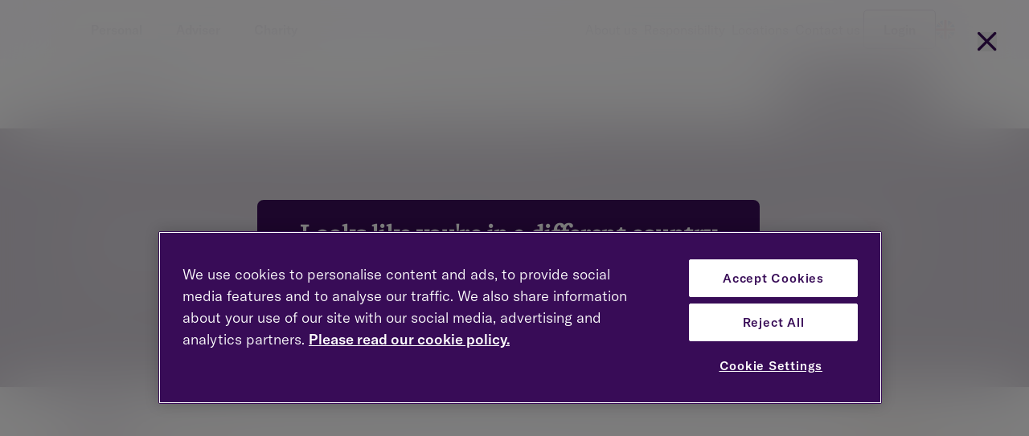

--- FILE ---
content_type: text/html; charset=utf-8
request_url: https://www.evelyn.com/insights-and-events/insights/analysing-returns-have-you-thought-of-everything/
body_size: 13313
content:
<!DOCTYPE html><html lang=en-GB class=gradient-bg><head><title>Analysing returns: have you thought of everything? | Evelyn Partners</title><meta name=description content="Whilst a top-performing fund will always appeal, it is important to look under the bonnet; how a fund manager has generated returns, and in what conditions, is every bit as important as the level of outperformance."><link rel=canonical href="https://www.evelyn.com/insights-and-events/insights/analysing-returns-have-you-thought-of-everything/"><meta name=robots content="INDEX, FOLLOW"><link rel=alternate hreflang=en-GB href="https://www.evelyn.com/insights-and-events/insights/analysing-returns-have-you-thought-of-everything/"><meta property=og:title content="Analysing returns: have you thought of everything?"><meta property=og:url content="https://www.evelyn.com/insights-and-events/insights/analysing-returns-have-you-thought-of-everything/"><meta property=og:site_name content="Evelyn Partners"><meta property=og:description content="Whilst a top-performing fund will always appeal, it is important to look under the bonnet; how a fund manager has generated returns, and in what conditions, is every bit as important as the level of outperformance."><meta property=og:image content=/media/n2yfjcg1/evelyn-partners.png><meta name=twitter:title content="Analysing returns: have you thought of everything?"><meta name=twitter:description content="Whilst a top-performing fund will always appeal, it is important to look under the bonnet; how a fund manager has generated returns, and in what conditions, is every bit as important as the level of outperformance."><meta name=twitter:image content=/media/n2yfjcg1/evelyn-partners.png><meta charset=utf-8><meta name=viewport content="width=device-width, initial-scale=1"><meta http-equiv=X-UA-Compatible content="IE=edge"><link rel=preconnect crossorigin href=https://fonts.gstatic.com><link rel=preconnect crossorigin href=https://connect.facebook.net><link rel=preconnect crossorigin href=https://script.hotjar.com><link rel=preconnect crossorigin href=https://tags.tiqcdn.com><link rel=preconnect crossorigin href=https://cdn.cookielaw.org><link rel=preload as=font type=font/woff2 crossorigin href=https://fonts.gstatic.com/s/raleway/v34/1Ptxg8zYS_SKggPN4iEgvnHyvveLxVuEorCIPrEVIT9d0c8.woff2><link rel=preload as=font type=font/woff2 crossorigin href=https://fonts.gstatic.com/s/raleway/v34/1Ptxg8zYS_SKggPN4iEgvnHyvveLxVvaorCIPrEVIT9d0c8.woff2><link rel=preload as=font type=font/woff2 crossorigin href=https://fonts.gstatic.com/s/raleway/v34/1Ptxg8zYS_SKggPN4iEgvnHyvveLxVvoorCIPrEVIT9d0c8.woff2><link rel=preload as=font type=font/woff2 crossorigin href=https://fonts.gstatic.com/s/raleway/v34/1Ptxg8zYS_SKggPN4iEgvnHyvveLxVsEpbCIPrEVIT9d0c8.woff2><link rel=preload as=font type=font/woff2 crossorigin href=https://fonts.gstatic.com/s/raleway/v34/1Ptxg8zYS_SKggPN4iEgvnHyvveLxVs9pbCIPrEVIT9d0c8.woff2><link rel=preload as=font type=font/woff2 crossorigin href=https://fonts.gstatic.com/s/raleway/v34/1Ptxg8zYS_SKggPN4iEgvnHyvveLxVtapbCIPrEVIT9d0c8.woff2><link rel=preload as=script href=https://cdn.cookielaw.org/scripttemplates/otSDKStub.js><link rel=preload as=style href="/css/main.css?v=fPgCYshmFTJhQh9hzu21gDnYLbGPuCmY-CHSldKToXw"><link rel=preload as=style href="/css/print.css?v=qOo_lNd_FjMmY-9HjV5-lo2wuuXERu_-GNtXZYAPGkI"><link rel=preload as=script href="/js/libs.js?v=G6I4tXyalx8VCScqpCvMEdis9rkoSxQRGpEOWEBu2pY"><link rel=preload as=script href="/js/main.js?v=Kbw-tseZJixKNXTB_wSPaTH75OZ_EuiwbJMtDOKf8fE"><link rel=preload as=script href="/js/runtime.js?v=ZClQR3BcKeoCDSTik969wvdRR0hjQv8BJjDwlNoaaTw"><link rel=preload as=image media="(min-width: 1440px)" href="/media/hfnff0u2/gettyimages-697853664_web.jpg?width=1440&amp;height=400&amp;v=1d848d031a08330&amp;format=webp&amp;quality=80"><link rel=preload as=image media="(min-width: 1440px)" href="/media/hfnff0u2/gettyimages-697853664_web.jpg?width=2880&amp;height=800&amp;v=1d848d031a08330&amp;format=webp&amp;quality=80"><link rel=preload as=image media="(min-width: 768px)" href="/media/hfnff0u2/gettyimages-697853664_web.jpg?width=700&amp;height=270&amp;v=1d848d031a08330&amp;format=webp&amp;quality=80"><link rel=preload as=image media="(min-width: 768px)" href="/media/hfnff0u2/gettyimages-697853664_web.jpg?width=1400&amp;height=540&amp;v=1d848d031a08330&amp;format=webp&amp;quality=80"><link rel=preload as=image media="(min-width: 375px)" href="/media/hfnff0u2/gettyimages-697853664_web.jpg?width=375&amp;height=175&amp;v=1d848d031a08330&amp;format=webp&amp;quality=80"><link rel=preload as=image media="(min-width: 375px)" href="/media/hfnff0u2/gettyimages-697853664_web.jpg?width=750&amp;height=350&amp;v=1d848d031a08330&amp;format=webp&amp;quality=80"><link rel=stylesheet href="/css/main.css?v=fPgCYshmFTJhQh9hzu21gDnYLbGPuCmY-CHSldKToXw"><link rel=stylesheet media=print href="/css/print.css?v=qOo_lNd_FjMmY-9HjV5-lo2wuuXERu_-GNtXZYAPGkI"><link rel=apple-touch-icon sizes=76x76 href="/apple-touch-icon.png?v=Mf_eQ_JlUtVtryRoJeVFbcvbecfiiHDSGbIw9gkG83E"><link rel=icon type=image/png sizes=32x32 href="/favicon-32x32.png?v=1Eivq9xJBm1l6twMrAVGLUWiVL9CFv63o2dnFTH5srE"><link rel=icon type=image/png sizes=16x16 href="/favicon-16x16.png?v=BW0jVf2VcgcDeDs6DkyNNrG_JHtrg-Cd-A8I6RtPC1A"><link rel=mask-icon color=#5bbad5 href="/safari-pinned-tab.svg?v=Cr0hMOnmfb57smvgus3Ly-MZDbcxZ0tBLeJlJpc5Q0Y"><meta name=msapplication-TileColor content=#da532c><meta name=theme-color content=#ffffff><meta name=apple-mobile-web-app-title content=Evelyn><meta name=application-name content=Evelyn><script nonce=Evelyn>var utag_data={}</script><script nonce=Evelyn>(function(a,b,c,d){a='https://tags.tiqcdn.com/utag/tilneygroup/evelyn/prod/utag.js';b=document;c='script';d=b.createElement(c);d.src=a;d.type='text/java'+c;d.async=true;a=b.getElementsByTagName(c)[0];a.parentNode.insertBefore(d,a);})();</script><meta name=facebook-domain-verification content=8s9oc7f7i81d1w8ek79p7wryxcx3de><meta name=google-site-verification content=m15_8weItljM8OBjpa_MpwqsGN5BIxznk8lWSi2xapM><script async nonce=Evelyn src=//l.getsitecontrol.com/zwxrprzw.js></script><script src=//widget.trustpilot.com/bootstrap/v5/tp.widget.bootstrap.min.js async></script><script src=https://cdn.cookielaw.org/scripttemplates/otSDKStub.js charset=UTF-8 data-domain-script=c55a0ceb-1b3f-4ae3-bea3-82d6c0ef3587></script><script>function OptanonWrapper(){}</script><script src="/App_Plugins/UmbracoForms/Assets/promise-polyfill/dist/polyfill.min.js?v=13.8.0" type=application/javascript></script><script src="/App_Plugins/UmbracoForms/Assets/aspnet-client-validation/dist/aspnet-validation.min.js?v=13.8.0" type=application/javascript></script><body><div class=global-popover id=umbracoFormSubmitted><button type=button class=global-popover__close aria-label="close popup"> <span class=icon-close aria-hidden=true></span> </button><div class=global-popover__wrapper><div class=container><div class=row><div class=global-popover__content><div class=global-popover__body></div></div></div></div></div></div><div class=region-popover id=regionPopover data-hash=123456><button type=button class="region-popover__close js-close-region-popup" aria-label="close popup"> <span class=icon-close aria-hidden=true></span> </button><div class=region-popover__wrapper><div class=container><div class=row><div class=region-popover__content><h2 class=region-popover__title>Looks like you're in a different country</h2><p class=region-popover__subtitle>You're currently viewing the <span class="region-popover__current js-current-region">UK</span> version of Evelyn.com<div class=region-popover__buttons><a href="https://usa.evelyn.com/" class="btn btn-primary btn-rounded js-region"><p>Change to&nbsp;<span class=js-suggested-region>USA</span>&nbsp;site</p></a> <button class="btn btn-rounded btn-ghost js-close-region-popup js-current-region js-region region-popover__stay-btn"> Stay here </button></div></div></div></div></div></div><div class=article-wrapper><header class=page-header><div class=utility-nav role=navigation aria-label="Utility Navigation"><div class=utility-nav__wrapper><ul class=utility-nav__list role=menu><li class="utility-nav__item utility-nav__item--active" role=menuitem><a href="/total-wealth-management/" class=utility-nav__link aria-current=page target=_self> Personal </a><li class=utility-nav__item role=menuitem><a href="/financial-advisers/" class=utility-nav__link target=_self> Adviser </a><li class=utility-nav__item role=menuitem><a href="/charities/" class=utility-nav__link target=_self> Charity </a></ul><div class=utility-nav__select__wrapper><label for=utility-nav-select class=sr-only>Choose navigation category</label> <select id=utility-nav-select class="utility-nav__select custom-select" aria-label="Choose navigation category"><option value=personal data-target="/total-wealth-management/" selected> Personal <option value=adviser data-target="/financial-advisers/"> Adviser <option value=charity data-target="/charities/"> Charity </select></div><nav class=page-header__secondary-links aria-label="Secondary Navigation"> <a href="/about-us/" class=page-header__secondary-link target=_self> About us </a> <a href="/about-us/corporate-responsibility/" class=page-header__secondary-link target=_self> Responsibility </a> <a href="/offices/" class=page-header__secondary-link target=_self> Locations </a> <a href="/contact-us/" class=page-header__secondary-link target=_self> Contact us </a> <a href="/client-login/" target=_self class="page-header__secondary-link page-header__secondary-link-login" data-type-login=true aria-label="Login to your account"> <span>Login</span> </a><div class="page-header__secondary-link page-header__region btn-secondary btn-rounded" role=button aria-expanded=false><button class="js-show-region page-header__region-link" aria-label=UK aria-haspopup=true aria-expanded=false><div><img class=icon-language src=/media/ul5mytww/united-kingdom.svg alt="United Kingdom" loading=Lazy height=24 width=24></div></button><ul class=page-header__region-list role=list aria-label="Region Selection"><li class=page-header__region-item role=listitem><a href=https://www.evelyn.com class=page-header__region-link><div><img class=page-header__region-icon src=/media/ul5mytww/united-kingdom.svg alt="United Kingdom" loading=Lazy height=20 width=20></div>UK </a><li class=page-header__region-item role=listitem><a href="https://www.evelyn.com/ie/" class=page-header__region-link><div><img class=page-header__region-icon src=/media/a3mj02cc/ireland.svg alt=Ireland loading=Lazy height=20 width=20></div>Ireland </a><li class=page-header__region-item role=listitem><a href="https://usa.evelyn.com/" class=page-header__region-link><div><img class=page-header__region-icon src=/media/xc3fmdhh/united-states.svg alt="United States" loading=Lazy height=20 width=20></div>USA </a></ul></div></nav></div></div><div class=page-header__wrapper><a href="/" target=_self> <img src=/media/vbeplrnz/evelyn_partners_logo.svg class=page-header__logo> </a><div class=page-header__links><div class=page-header__primary-links><div class="page-header__primary-dropdown page-header__primary-dropdown--expandable" aria-expanded=false role=button><a href="/services/" target=_self class=page-header__primary-link> Services </a><div class=page-header__primary-dropdown-content><div class=page-header__dropdown-banner><div class=page-header__dropdown-banner-content><h5 class=page-header__dropdown-banner-title>Total Wealth Management</h5><p class=page-header__dropdown-banner-description>Combined financial planning and investment management expertise.</p><a href="/total-wealth-management/" title="View more" aria-label="Total Wealth Management"> <button class="page-header__dropdown-banner-link btn btn-large btn-primary btn-primary--refresh" type=button tabindex=-1> View more </button> </a></div></div><ul class=page-header__dropdown-wrapper><li class=page-header__dropdown-wrapper-item><a href="/services/financial-planning/" target=_self class=page-header__dropdown-submenu-title> Financial Planning </a><ul class=page-header__dropdown-submenu-list><li><a href="/services/financial-planning/a-full-financial-plan/"> A full financial plan </a><li><a href="/services/financial-planning/cashflow-modelling/"> Cashflow modelling </a><li><a href="/services/financial-planning/life-changing-events/"> Dealing with life-changing events </a><li><a href="/services/financial-planning/financial-protection/"> Financial protection </a><li><a href="/services/financial-planning/inheritance-tax-and-estate-planning/"> Inheritance tax and estate planning </a><li><a href="/services/financial-planning/international-financial-planning/"> International financial planning </a><li><a href="/services/financial-planning/investing-for-children/"> Investing for children </a><li><a href="/services/financial-planning/retirement-planning-and-pensions/"> Retirement planning and pensions </a></ul><li class=page-header__dropdown-wrapper-item><a href="/services/investment-management/" target=_self class=page-header__dropdown-submenu-title> Investment management </a><ul class=page-header__dropdown-submenu-list><li><a href="/services/investment-management/discretionary-investment-management/"> Discretionary investment management </a><li><a href="/services/investment-management/how-we-manage-money-at-evelyn-partners/"> How we manage money </a><li><a href="/services/investment-management/investment-advice/"> Investment advice </a><li><a href="/services/investment-management/our-approach-to-responsible-investing/"> Responsible investing </a></ul><li class=page-header__dropdown-wrapper-item><a href="/services/funds/" target=_self class=page-header__dropdown-submenu-title> Evelyn Partners funds </a><li class=page-header__dropdown-wrapper-item><a href="/entrepreneurs/" target=_self class=page-header__dropdown-submenu-title> For entrepreneurs </a><li class=page-header__dropdown-wrapper-item><a href="https://www.bestinvest.co.uk/" target=_blank class=page-header__dropdown-submenu-title> DIY Investing - Bestinvest </a></ul></div></div><div class=page-header__primary-dropdown><a class=page-header__primary-link href="/insights-and-events/" target=_self> Insights &amp; events </a></div><div class=page-header__primary-dropdown><a class=page-header__primary-link href="/fees-charges/" target=_self> Fees &amp; charges </a></div><div class=page-header__primary-dropdown><a class=page-header__primary-link href="/people/" target=_self> Our people </a></div><div class=page-header__actions><a href="/book-an-appointment/" target=_self class="btn btn-large btn-primary page-header__contactus-btn"> Become a client </a> <button class=page-header__search-button aria-label=Search> <span class=icon-search aria-hidden=true></span> </button></div></div></div><div class=page-header__mobile-btns><button class=page-header__search-button aria-label=Search> <span class=icon-search aria-hidden=true></span> </button> <a href="/client-login/" class=page-header__secondary-link-login> <i class=icon-person3 aria-hidden=true></i> </a> <button class=page-header__menu-button> <span class=icon-hamburger aria-hidden=true></span> </button></div><div class=mobile-menu><div class="utility-nav__select__wrapper container"><label for=utility-nav__select-mobile class=sr-only>Choose navigation category</label> <select id=utility-nav-select-mobile class="utility-nav__select custom-select" aria-label="Choose navigation category"><option value=personal data-target="/total-wealth-management/" selected> Personal <option value=adviser data-target="/financial-advisers/"> Adviser <option value=charity data-target="/charities/"> Charity </select></div></div><div id=search-overlay-status aria-live=polite aria-atomic=true class=visually-hidden></div><div class=page-header__search-overlay><div class=container><button class=page-header__search-close aria-label="close search overlay"> <i class=icon-close aria-hidden=true aria-hidden=true></i> </button><div class=page-header__search-wrapper><i class="icon-search page-header__search-icon" aria-hidden=true></i> <input class=page-header__search-input placeholder=Search type=search aria-label="Search for content"><div class=page-header__search-submit-wrapper><button class=page-header__search-submit tabindex=-1> GO <i class=icon-arrow-right-condensed aria-hidden=true></i> </button> <span class=page-header__search-info> or press enter <i class="icon icon-keyboard-arrow-enter" aria-hidden=true></i> </span></div></div><span class=page-header__search-popular>Popular Searches</span><ul class=page-header__search-list><li class=page-header__search-item><a href="/search/?keyword=Spring Budget 2024"> Spring Budget 2024 </a></ul></div></div></div></header><div class="container main-wrapper article-page-cont"><div class=row><main role=main class="layout__content layout-one-column"><article><div class=article-block-dark><header class=article-content-header><div class="container article-content-header__content"><div class="article-content-header__breadcrumbs breadcrumb--refresh"><nav aria-label=Breadcrumb><ol><li><a itemprop=item href="/"> Home </a><li><a itemprop=item href="/insights-and-events/"> Insights and Events </a><li aria-current=page>Analysing returns: have you thought of everything?</ol></nav></div><h1 class=article-content-header__title>Analysing returns: have you thought of everything?</h1><div class=article-content-header__subtitle>Whilst a top-performing fund will always appeal, it is important to look under the bonnet; how a fund manager has generated returns, and in what conditions, is every bit as important as the level of outperformance.</div><div class=article-content-header__meta><div class=header-meta__date>08 Dec 2021</div></div></div><div class=header-bar><div class=header-bar__wrapper><div class=header-bar__authors><ul class=header-bar__authors-images><li class=header-bar__authors-image-item><img src="/media/gl0jmrtg/people-icon.png?width=65&amp;height=65&amp;v=1d86b83261e2ff0" alt="James Boycott" class=header-bar__authors-image></ul><div class=header-bar__authors-list><span class=header-bar__authors-link> James Boycott </span> <span class=header-bar__authors-role> </span></div><div class=header-bar__authors-more><a href="" class=header-bar__authors-link> James Boycott </a></div></div><div class=header-bar__authors--mobile><span class=header-bar__authors--mobile-title> Authors </span> <button class=header-bar__authors--mobile-close> <i class=icon-close aria-hidden=true></i> </button><ul class=header-bar__authors--mobile-list><li class=header-bar__authors-image-item><img src="/media/gl0jmrtg/people-icon.png?width=65&amp;height=65&amp;v=1d86b83261e2ff0" alt="James Boycott" class=header-bar__authors-image> <span class=header-bar__authors-link> James Boycott </span></ul></div><div class=header-bar__utilities><div class=header-bar__socials><div class=header-bar__socials-wrapper><span class="icon-twitter social-share js-regular-social-share" data-type=twitter></span> <span class="icon-linkedin social-share js-regular-social-share" data-type=linkedin></span></div><span class="icon-share article-share js-article-share"></span></div></div></div></div><div class=article-content-header_image-wrapper><picture><source media="(min-width: 1440px)" srcset="/media/hfnff0u2/gettyimages-697853664_web.jpg?width=1440&amp;height=400&amp;v=1d848d031a08330&amp;format=webp&amp;quality=80 1x, /media/hfnff0u2/gettyimages-697853664_web.jpg?width=2880&amp;height=800&amp;v=1d848d031a08330&amp;format=webp&amp;quality=80 2x" type=image/webp><source media="(min-width: 768px)" srcset="/media/hfnff0u2/gettyimages-697853664_web.jpg?width=700&amp;height=270&amp;v=1d848d031a08330&amp;format=webp&amp;quality=80 1x, /media/hfnff0u2/gettyimages-697853664_web.jpg?width=1400&amp;height=540&amp;v=1d848d031a08330&amp;format=webp&amp;quality=80 2x" type=image/webp><source media="(min-width: 375px)" srcset="/media/hfnff0u2/gettyimages-697853664_web.jpg?width=375&amp;height=175&amp;v=1d848d031a08330&amp;format=webp&amp;quality=80 1x, /media/hfnff0u2/gettyimages-697853664_web.jpg?width=750&amp;height=350&amp;v=1d848d031a08330&amp;format=webp&amp;quality=80 2x" type=image/webp><img class=article-content-header__image srcset="/media/hfnff0u2/gettyimages-697853664_web.jpg?width=1440&amp;height=400&amp;v=1d848d031a08330&amp;format=webp&amp;quality=80 1x, /media/hfnff0u2/gettyimages-697853664_web.jpg?width=2880&amp;height=800&amp;v=1d848d031a08330&amp;format=webp&amp;quality=80 2x" alt="Gettyimages 697853664 WEB" loading=eager height=400 width=1440> </picture></div></header></div><div class=article-content-wrapper><div class=cblock id=69c7c53c-1ed8-4833-a86f-b607f1acbddf><div class=text-block><div class=text-block__wrapper><div class="text-block__content rte article-rte"><p class=article__intro>When selecting an investment manager or constructing a portfolio, the historic returns of a specific strategy or a fund manager are usually a central part of an investor’s analysis. However, while a top-performing fund will always appeal, it is important to look under the bonnet; how a fund manager has generated returns, and in what conditions, is every bit as important as the level of outperformance.<p>Most investors will be familiar with the conventional metrics for analysing risk and return – return versus a benchmark, for example, or discrete/cumulative return versus a peer group. However, this often reveals little about how a fund manager generates that return. Was it down to one lucky investment? Or perhaps being in the right sector at the right time? Has the manager merely tracked a market index? There are a number of more subtle elements to return analysis that investors may overlook, and it is these ‘unconventional’ factors that need to be taken into consideration when assessing returns.<h3 class=h3>Long-term consistency</h3><p>It is always tempting to focus on short term returns, particularly in current fast-paced markets, but to make any real judgement on manager skill, investors need to look at their ability to deliver consistent returns over the longer term. Only through this analysis can an investor judge whether a manager is capable of good performance in a variety of conditions, including protecting against volatility and adverse market movements.<p>This should also weed out those managers whose performance has been flattered by exposure to certain ‘in vogue’ themes and strategies. Areas such as renewable energy and technology have performed well over the past year, benefitting managers with high exposure to these sectors. However, the question should not be whether a manager has captured this strong performance in the last twelve months but whether they have managed to deliver consistently strong performance for the preceding five or even 10 years.<p>With that in mind, it is important to recognise whether an actively managed fund has shown sufficient flexibility, adapting to changing market environments, and also whether the manager has stuck to their principles, rather than being supported by obvious market dynamics and short-lived trends.<h3 class=h3>The influence of trends</h3><p>When selecting a fund manager, the aim is to identify whether they are good at picking individual companies and building a resilient portfolio. While backing some immediate trends or a single top-performing stock may boost returns in the short-term, it is unlikely to be an effective strategy over the longer term. It is essential to consider the underlying contribution of the constituent holdings when analysing a fund or fund manager, and to fully understand what has driven the overall returns.<br>A vital component of return analysis should incorporate meetings with the managers themselves in order to fully understand the investment process and get a clear picture of the investment style. We want to understand how the strategy can deliver on its aims and objectives and how it will perform in different market scenarios. It is only by fully appreciating the mechanics of a portfolio that one can identify whether superior performance is deliberate.<p>This ties in closely with the concept of diversification and the concentration of a portfolio – i.e. whether it is heavily weighted to just a few names or whether there is a greater spread across geography, sector, asset class and style. Another key consideration is the active share of the portfolio, which assesses how much the manager is differentiated from the market or benchmark index – something which can justify paying third-party management fees as opposed to a more passive strategy.<h3 class=h3>Market biases</h3><p>The final unconventional factor to consider when looking at returns is the influence of behavioural biases, and the unexpected impact that these can have on performance. All fund managers are subject to irrational human emotions which can influence the way they invest. Examples may include following the herd into ‘hot’ areas, or finding arguments that support their investment thesis, rather than looking at an investment objectively.<p>It is nearly impossible to identify these traits on the surface, and almost no fund manager is likely to admit their vulnerability, but by analysing the investment process of a fund manager it is possible to see whether they display a more consistent approach to portfolio construction which may be more immune to such behavioural traits. Ultimately, a strong and dependable investment process, with appropriate checks and balances, will help to protect against certain market biases unfairly influencing returns.<p>It is not enough simply to pick the top-performing fund. Return analysis must be nuanced. Investors need to build an understanding of how a fund manager has generated returns and, most importantly, whether they can be replicated in future.<p class=disclaimer-box><strong>IMPORTANT INFORMATION</strong><br>This briefing does not constitute advice nor a recommendation relating to the acquisition or disposal of investments. The value of investments and the income from them can go down as well as up. The investor may not receive back, in total, the original amount invested. Past performance is not a guide to future performance<p class=disclaimer-box><strong>Evelyn Partners Investment Management LLP</strong><br>Authorised and regulated by the Financial Conduct Authority.<br>Registered in England No. OC 369632. FRN: 580531<br>Evelyn Partners Investment Management LLP is part of the Evelyn Partners group.<br>© Evelyn Partners Group Limited 2021<p>Ref: 21120400</div></div></div></div><div class=cblock id=68e919a2-6d44-4866-9370-9d7dc13af1af><div class=disclaimer-block><div class=disclaimer-block__wrapper><h2 class=disclaimer-block__title>Disclaimer</h2><div class="disclaimer-block__content rte"><p>This article was previously published prior to the launch of Evelyn Partners.&nbsp;</div></div></div></div></div></article></main></div></div></div><section class=related-content-block><div class=container><div class=related-content-block__grid><div class=related-content-card><div class=related-content-card__body><div class=related-content-card__photo-wrapper><picture><source media="(min-width: 768px)" srcset="/media/bzulc2kk/https-contenttilneycouk-media-2310-corona-vaccine.jpg?width=256&amp;height=192&amp;v=1d87ec881456f80&amp;format=webp&amp;quality=80 1x, /media/bzulc2kk/https-contenttilneycouk-media-2310-corona-vaccine.jpg?width=512&amp;height=384&amp;v=1d87ec881456f80&amp;format=webp&amp;quality=80 2x" type=image/webp><source media="(min-width: 375px)" srcset="/media/bzulc2kk/https-contenttilneycouk-media-2310-corona-vaccine.jpg?width=384&amp;height=256&amp;v=1d87ec881456f80&amp;format=webp&amp;quality=80 1x, /media/bzulc2kk/https-contenttilneycouk-media-2310-corona-vaccine.jpg?width=768&amp;height=512&amp;v=1d87ec881456f80&amp;format=webp&amp;quality=80 2x" type=image/webp><img class="related-content-card__photo lazyload" srcset="/media/bzulc2kk/https-contenttilneycouk-media-2310-corona-vaccine.jpg?width=256&amp;height=192&amp;v=1d87ec881456f80&amp;format=webp&amp;quality=80 1x, /media/bzulc2kk/https-contenttilneycouk-media-2310-corona-vaccine.jpg?width=512&amp;height=384&amp;v=1d87ec881456f80&amp;format=webp&amp;quality=80 2x" alt=corona-vaccine loading=lazy height=192 width=256> </picture></div><div class=related-content-card__content><span class=related-content-card__tag> Insight </span><h2 class=related-content-card__title><a href="https://www.evelyn.com/insights-and-events/insights/covid-vaccine-fuels-optimistic-outlook-for-equities-in-2021/"> Covid vaccine fuels optimistic outlook for equities in 2021 </a></h2><p class=related-content-card__subtitle>Covid vaccine fuels optimistic outlook for equities in 2021<footer class=related-content-card__footer>11 Jan 2021 Ben Seager-Scott</footer></div></div></div><div class=related-content-card><div class=related-content-card__body><div class=related-content-card__photo-wrapper><picture><source media="(min-width: 768px)" srcset="/media/i4jfcoin/https-contenttilneycouk-media-2316-podcast-article-ep36.jpg?width=256&amp;height=192&amp;v=1d87ec87e8b0a70&amp;format=webp&amp;quality=80 1x, /media/i4jfcoin/https-contenttilneycouk-media-2316-podcast-article-ep36.jpg?width=512&amp;height=384&amp;v=1d87ec87e8b0a70&amp;format=webp&amp;quality=80 2x" type=image/webp><source media="(min-width: 375px)" srcset="/media/i4jfcoin/https-contenttilneycouk-media-2316-podcast-article-ep36.jpg?width=384&amp;height=256&amp;v=1d87ec87e8b0a70&amp;format=webp&amp;quality=80 1x, /media/i4jfcoin/https-contenttilneycouk-media-2316-podcast-article-ep36.jpg?width=768&amp;height=512&amp;v=1d87ec87e8b0a70&amp;format=webp&amp;quality=80 2x" type=image/webp><img class="related-content-card__photo lazyload" srcset="/media/i4jfcoin/https-contenttilneycouk-media-2316-podcast-article-ep36.jpg?width=256&amp;height=192&amp;v=1d87ec87e8b0a70&amp;format=webp&amp;quality=80 1x, /media/i4jfcoin/https-contenttilneycouk-media-2316-podcast-article-ep36.jpg?width=512&amp;height=384&amp;v=1d87ec87e8b0a70&amp;format=webp&amp;quality=80 2x" alt=podcast-article-ep36 loading=lazy height=192 width=256> </picture></div><div class=related-content-card__content><span class=related-content-card__tag> Insight </span><h2 class=related-content-card__title><a href="https://www.evelyn.com/insights-and-events/insights/the-tilney-investment-podcast-us-politics-vaccine-news-uk-equities-here-s-2021-so-far/"> The Tilney Investment Podcast &#x2013; US politics, vaccine news, UK equities: here&#x2019;s 2021 so far </a></h2><p class=related-content-card__subtitle>The Tilney Investment Podcast – US politics, vaccine news, UK equities: here’s 2021 so far<footer class=related-content-card__footer>14 Jan 2021 The Evelyn Partners team</footer></div></div></div><div class=related-content-card><div class=related-content-card__body><div class=related-content-card__photo-wrapper><picture><source media="(min-width: 768px)" srcset="/media/izeb0k2c/https-contenttilneycouk-media-2311-paper-sheets.jpg?width=256&amp;height=192&amp;v=1d87ec87bb3ce90&amp;format=webp&amp;quality=80 1x, /media/izeb0k2c/https-contenttilneycouk-media-2311-paper-sheets.jpg?width=512&amp;height=384&amp;v=1d87ec87bb3ce90&amp;format=webp&amp;quality=80 2x" type=image/webp><source media="(min-width: 375px)" srcset="/media/izeb0k2c/https-contenttilneycouk-media-2311-paper-sheets.jpg?width=384&amp;height=256&amp;v=1d87ec87bb3ce90&amp;format=webp&amp;quality=80 1x, /media/izeb0k2c/https-contenttilneycouk-media-2311-paper-sheets.jpg?width=768&amp;height=512&amp;v=1d87ec87bb3ce90&amp;format=webp&amp;quality=80 2x" type=image/webp><img class="related-content-card__photo lazyload" srcset="/media/izeb0k2c/https-contenttilneycouk-media-2311-paper-sheets.jpg?width=256&amp;height=192&amp;v=1d87ec87bb3ce90&amp;format=webp&amp;quality=80 1x, /media/izeb0k2c/https-contenttilneycouk-media-2311-paper-sheets.jpg?width=512&amp;height=384&amp;v=1d87ec87bb3ce90&amp;format=webp&amp;quality=80 2x" alt=paper-sheets loading=lazy height=192 width=256> </picture></div><div class=related-content-card__content><span class=related-content-card__tag> Insight </span><h2 class=related-content-card__title><a href="https://www.evelyn.com/insights-and-events/insights/the-money-purchase-annual-allowance-explained/"> The money purchase annual allowance explained </a></h2><p class=related-content-card__subtitle>The money purchase annual allowance explained<footer class=related-content-card__footer>14 Jan 2021 Bertrand Pole</footer></div></div></div></div></div></section><div class=bottom-disclaimer-box><div class=container><div class=bottom-disclaimer-box__title>Additional information</div><div class=bottom-disclaimer-box__text><p><p>Some of our Financial Services calls are recorded for regulatory and other purposes. Find out more about how we use your personal information in our <a href="/legal-compliance-regulatory/privacy-notices/" title="Privacy notice">privacy notice</a>.</div></div></div><footer class=page-footer><div class=container aria-labelledby=footer-title><h2 id=footer-title class=visually-hidden>Personalised, expert wealth management advice</h2><div class=page-footer__wrapper><div class=page-footer__logo-col><div tabindex=0><p class=page-footer__slogan>Personalised, expert <span class=text-refresh-gold>wealth management </span>advice</div><div class=page-footer__socials-col role=region aria-label="Follow us on social media"><div class=page-footer__socials><a target=_blank href=https://www.facebook.com/evelynpartners title=facebook> <span class=icon-facebook aria-hidden=true></span> </a> <a target=_blank href="https://www.instagram.com/evelynpartners/" title=instagram> <span class=icon-instagram aria-hidden=true></span> </a> <a target=_blank href=https://twitter.com/evelynpartners title=twitter> <span class=icon-twitter aria-hidden=true></span> </a> <a target=_blank href="https://www.linkedin.com/company/evelynpartners/" title=linkedin> <span class=icon-linkedin aria-hidden=true></span> </a> <a target=_blank href=https://www.youtube.com/channel/UCRE4V15E1ZgF377RRL05P4g title=youtube> <span class=icon-youtube aria-hidden=true></span> </a></div></div></div><nav class=page-footer__menu aria-labelledby=footer-nav-title><h3 id=footer-nav-title class=visually-hidden>Footer menu</h3><div class=page-footer__menu-wrapper><div class=page-footer__menu-col><h4 class=page-footer__column-title><a target=_self href="/services/">Services</a></h4><ul><li><a target=_self href="/total-wealth-management/" title="Total Wealth Management"> Total Wealth Management </a><li><a target=_self href="/services/financial-planning/" title="Financial planning"> Financial planning </a><li><a target=_self href="/services/investment-management/" title="Investment management"> Investment management </a><li><a target=_self href="/services/funds/" title="Evelyn Partners funds"> Evelyn Partners funds </a><li><a target=_blank href="https://www.bestinvest.co.uk/" title=Bestinvest> Bestinvest </a><li><a target=_self href="/services/pensions-and-employee-benefits/" title="Employee benefits"> Employee benefits </a></ul></div><div class=page-footer__menu-col><h4 class=page-footer__column-title><a target=_self href="/">Who we help</a></h4><ul><li><a target=_self href="/total-wealth-management/" title="You and your family"> You and your family </a><li><a target=_self href="/services/family-office-services/" title="Family offices"> Family offices </a><li><a target=_self href="/entrepreneurs/" title=Entrepreneurs> Entrepreneurs </a><li><a target=_self href="/professional-partners/" title="Professional partners"> Professional partners </a><li><a target=_self href="/financial-advisers/" title="Financial intermediaries"> Financial intermediaries </a><li><a target=_self href="/services/personal-injury-and-court-of-protection/" title="Court of Protection"> Court of Protection </a><li><a target=_self href="/charities/" title=Charities> Charities </a></ul></div><div class=page-footer__menu-col><h4 class=page-footer__column-title><a target=_self href="/about-us/">About us</a></h4><ul><li><a target=_self href="/about-us/governance/" title=Governance> Governance </a><li><a target=_self href="/about-us/corporate-responsibility/" title="Corporate responsibility"> Corporate responsibility </a><li><a target=_self href="/about-us/corporate-responsibility/inclusion-and-diversity/" title="Inclusion and diversity"> Inclusion and diversity </a><li><a target=_self href="/about-us/partnerships/" title="Our partnerships"> Our partnerships </a><li><a target=_self href="/press-centre/" title="Press centre"> Press centre </a><li><a target=_self href="/careers/" title=Careers> Careers </a></ul></div></div></nav></div><div class=page-footer__wrapper aria-labelledby=newsletter-title><div class=page-footer__newsletter><div class=page-footer__column-title>Sign me up for emails*</div><form class="simple-form-cta__form newsletter-form" aria-labelledby=newsletter-form-title novalidate><h2 id=newsletter-form-title class=visually-hidden>Sign up for our newsletter</h2><div style=display:none aria-hidden=true><label for=hidden-email class=visually-hidden>Email</label> <input type=email name=email id=hidden-email class=validator-email autocomplete=off tabindex=-1> <label for=hidden-name class=visually-hidden>Name</label> <input type=text name=name id=hidden-name class=validator-name autocomplete=off tabindex=-1></div><div class="input-group newsletter-form__fields custom-form__input"><label class=ffl-label for=emailAddress>Email address</label> <input type=email name=emailAddress id=emailAddress class=form-control aria-describedby=emailHelp required aria-invalid=false><div class=input-group-append><input type=submit value=Subscribe aria-label="Subscribe to newsletter" class="btn btn-primary btn-rounded"></div><span id=emailHelp class=newsletter-validation-message role=alert aria-live=polite></span></div></form><div class=page-footer__newsletter-terms><p>*Your personal data will be processed by Evelyn Partners to send you emails with News Events and services in accordance with our <a href="/legal-compliance-regulatory/privacy-notices/" title="Privacy Notices">Privacy Policy</a>. You can unsubscribe at any time.</div></div></div><section class=page-footer__wrapper aria-labelledby=compliance-title><h3 id=compliance-title class=page-footer__legal-statement>Policies, statements &amp; disclosures</h3><nav class=page-footer__compliance aria-label="Compliance links"><ul class=page-footer__compliance-links><li><a target=_self href="/legal-compliance-regulatory/anti-corruption-and-bribery-policy/" title="Anti-Corruption and Bribery Policy"> Anti-Corruption and Bribery Policy </a><li><a target=_self href="/legal-compliance-regulatory/conflicts-of-interest-policy-statement/" title="Conflicts of Interest Policy Statement"> Conflicts of Interest Policy Statement </a><li><a target=_self href="/legal-compliance-regulatory/risk-warnings/" title="Risk warnings"> Risk warnings </a><li><a target=_self href="/legal-compliance-regulatory/sustainability-disclosure-requirements/" title="Sustainability Disclosure Requirements"> Sustainability Disclosure Requirements </a><li><a target=_blank href="/usa/" title="Services for US connected Investors"> Services for US connected Investors </a><li><a target=_self href="/legal-compliance-regulatory/registered-details/" title="Registered details"> Registered details </a><li><a target=_self href="/legal-compliance-regulatory/legal-and-regulatory/" title="Legal and regulatory"> Legal and regulatory </a><li><a target=_self href="/legal-compliance-regulatory/complaints-procedure/" title="Complaints procedure"> Complaints procedure </a><li><a target=_self href="/legal-compliance-regulatory/modern-slavery-and-human-trafficking-statement/" title="Modern Slavery and Human Trafficking Statement"> Modern Slavery and Human Trafficking Statement </a><li><a target=_self href="/legal-compliance-regulatory/whistleblowing-policy/" title=Whistleblowing> Whistleblowing </a><li><a target=_self href="/legal-compliance-regulatory/keeping-you-safe/" title="Keeping you safe"> Keeping you safe </a><li><a target=_self href="/financial-advisers/outsourced-investment-solutions-for-uk-financial-advisers/consumer-duty/" title="Consumer duty"> Consumer duty </a></ul></nav></section><div class=page-footer__wrapper><p class=page-footer__copyright>&copy;2026 Evelyn Partners<nav class=page-footer__secondary-links aria-label="Legal and accessibility links"><ul class=page-footer__secondary-links-wrapper><li><a target=_self href="/legal-compliance-regulatory/privacy-notices/" title="Privacy Notices"> Privacy Notices </a><li><a target=_self href="/legal-compliance-regulatory/website-conditions/" title="Website conditions"> Website conditions </a><li><a target=_self href="/legal-compliance-regulatory/accessibility/" title=Accessibility> Accessibility </a><li><a target=_self href="/legal-compliance-regulatory/cookie-policy/" title="Cookie Policy"> Cookie Policy </a><li><a target=_blank href=javascript: class=changeCookieSettings title="cookie settings"> Change cookie settings </a></ul></nav></div></div></footer><div class=submit-popover id=submitPopover data-hash=1234><button type=button class=submit-popover__close><span class=icon-close aria-hidden=true></span></button><div class=submit-popover__wrapper><div class=container><div class=row><div class=submit-popover__content><div class=submit-popover__checkmark><span class=icon-checkmark aria-hidden=true></span></div><h2 class=submit-popover__title>Thank you</h2><p class=submit-popover__subtitle>Your form has been submitted and a member of our team will get back to you as soon as possible.<div class=submit-popover__body><button type=button class="btn btn-primary btn-rounded submit-popover__submit">Ok</button></div></div></div></div></div></div><script nonce=Evelyn>window.formsUrl='https://app-uks-prod-bestinvest-website-forms.azurewebsites.net';window.pageId=9604;window.aphdr="6600aa0b81e78963b11f5ebf32c78ad8924c92c17e2ac6940ac8a676f4985bdb";window.umbracoUrl="";document.querySelector('.changeCookieSettings').addEventListener("click",function(){Optanon.ToggleInfoDisplay();});</script><div class=global-popover id=globalRequestCallbackModal><button type=button class=global-popover__close><span class=icon-close aria-hidden=true></span></button><div class=global-popover__wrapper><div class=container><div class=row><div class=global-popover__content><div class=global-popover__body><div class=custom-form><div class=custom-form__wrapper><div class=custom-form__wrapper><h2 class=custom-form__title>Request a call back</h2><p class=custom-form__desc>Please complete this form and let us know in ‘Your Comments’ below, which areas are of primary interest. One of our experts will then call you at a convenient time.<div class=custom-form__subtitle>Please complete all fields below</div><form class=custom-form__form id=form-request-callback autocomplete=off><div class=custom-form__input--group><div class="custom-form__input title-wrapper has-select-dropdown"><label class=ffl-label for=rc_title>Title</label><div class=select><select name=Title class=custom-dropdown aria-placeholder=title required id=rc_title autocomplete=off><option value="" data-placeholder>Title<option value=1>Mr.<option value=12>Mrs.<option value=13>Miss<option value=22>Ms.<option value=33>Dr.<option value=46>Sir</select></div><div class=title__error></div></div><div class="custom-form__input firstname-wrapper"><label class=ffl-label for=rc_firstname>First name</label> <input type=text name=firstName class=form-control required placeholder="First name" id=rc_firstname autocomplete=off></div></div><div class=custom-form__input><label class=ffl-label for=rc_surname>Surname</label> <input type=text name=lastName class=form-control required placeholder=Surname id=rc_surname autocomplete=off></div><div class="custom-form__input input-ico-email"><label class=ffl-label for=email>Email</label> <input type=email name=EmailAddress class=form-control required placeholder="Email address" id=rc_email autocomplete=off></div><div class="custom-form__input input-ico-phonenumber"><label class=ffl-label for=rc_number>Phone number</label> <input type=text name=phoneNumber class=form-control required placeholder="Phone number" id=rc_number autocomplete=off></div><div class="custom-form__input radio-group existing-customer"><label>Are you an existing customer?</label><div class=existing-customer-container><label> Yes <input type=radio name=ExistingCustomerAnswer class=form-control required value=yes id=rc_existing-customer-yes autocomplete=off> <span></span> </label> <label> No <input type=radio name=ExistingCustomerAnswer class=form-control required value=no id=rc_existing-customer-no autocomplete=off> <span></span> </label></div></div><div class=existing-customer__expanded><div class="custom-form__input has-select-dropdown"><label class=ffl-label for=investments>I have investments of...</label><div class=select><select name=investmentAmount class="form-control custom-dropdown" aria-placeholder=investments id=rc_investments autocomplete=off><option value="" data-placeholder>I have investments of...<option>Less than £250,000<option>Between £250,000 - £500,000<option>Between £500,000 - £1,000,000<option>More than £1,000,000</select></div><div class="investments__error custom__error"></div></div></div><label for=rc_date>When would you like us to call you?</label><div class=custom-form__input--group><div class="custom-form__input date-wrapper input-ico-date"><label class=ffl-label for=rc_date>Date</label> <input type=text name=callbackDay autocomplete=off class="form-control enable-datepicker" required placeholder=Date id=rc_date><div class=date__error></div></div><div class="custom-form__input time-wrapper input-ico-time has-select-dropdown"><label class=ffl-label for=rc_time>Time</label><div class=select><select name=callbackTime class=custom-dropdown aria-placeholder=Time required id=rc_time autocomplete=off><option value="" data-placeholder>Time<option value=09:00>09:00<option value=10:00>10:00<option value=11:00>11:00<option value=12:00>12:00<option value=13:00>13:00<option value=14:00>14:00<option value=15:00>15:00<option value=16:00>16:00<option value=17:00>17:00<option value=18:00>17:45</select></div><div class=time__error></div></div></div><div class=custom-form__input><label class=ffl-label for=rc_comments>Comments</label> <textarea type=text name=comments class=form-control placeholder="Your comments" id=rc_comments autocomplete=off></textarea></div><div class=custom-form__terms><div class=checkbox-group><input type=checkbox name=EmailOptIn class="form-control additional-terms-toggle" value=true id=rc_terms autocomplete=off> <label for=rc_terms class=terms-label><p>*Your personal data will be processed by Evelyn Partners to send you emails with News Events and services in accordance with our <a href=/legal-compliance-regulatory/website-conditions>Privacy Policy</a>. You can unsubscribe at any time.</label></div><div class="termsAdditionalOptIns form-expandable"><div class=checkbox-group><input type=checkbox name=PhoneOptIn class=form-control value=true id=rc_PhoneOptIn autocomplete=off> <label for=rc_PhoneOptIn class=terms-label>I'm also happy to be contacted by phone.</label></div></div></div><div style=display:none><input type=email name=email class=validator-email> <input type=text name=name class=validator-name></div><button class="btn btn-primary btn-large btn-rounded btn-submit" type=submit>Submit Form</button></form></div></div><div class=custom-form__terms><p>*Your personal data will be processed by Evelyn Partners to send you emails with News Events and services in accordance with our <a href=/legal-compliance-regulatory/website-conditions>Privacy Policy</a>. You can unsubscribe at any time.</div></div></div></div></div></div></div></div><div class=submit-popover id=submitPopover data-hash=1234><button type=button class=submit-popover__close><span class=icon-close aria-hidden=true></span></button><div class=submit-popover__wrapper><div class=container><div class=row><div class=submit-popover__content><div class=submit-popover__checkmark><span class=icon-checkmark aria-hidden=true></span></div><h2 class=submit-popover__title>Thank you</h2><p class=submit-popover__subtitle>Your form has been successfully submitted a member of our team will get back to you as soon as possible.<div class=submit-popover__body><button type=button class="btn btn-primary btn-rounded submit-popover__submit">Ok</button></div></div></div></div></div></div><div class=global-popover id=globalGetAdviceModal><button type=button class=global-popover__close><span class=icon-close></span></button><div class=global-popover__wrapper><div class=container><div class=row><div class=global-popover__content><div class=global-popover__body><div class=custom-form><div class=custom-form__wrapper><h2 class=custom-form__title>Book an Appointment</h2><div class=custom-form__subtitle>Please complete all fields below</div><form class="custom-form__form get-advice-form"><div class=custom-form__input--group><div class="custom-form__input title-wrapper has-select-dropdown"><label class=ffl-label for=ga_title>Title</label><div class=select><select name=Title class=custom-dropdown aria-placeholder=title required id=ga_title autocomplete=off><option value="" data-placeholder>Title<option value=1>Mr.<option value=12>Mrs.<option value=13>Miss<option value=22>Ms.<option value=33>Dr.<option value=46>Sir</select></div><div class=title__error></div></div><div class="custom-form__input firstname-wrapper"><label class=ffl-label for=ga_firstname>First name</label> <input type=text name=FirstName class=form-control required placeholder="First name" id=ga_firstname autocomplete=off></div></div><div class=custom-form__input><label class=ffl-label for=ga_surname>Surname</label> <input type=text name=surname class=form-control required placeholder=Surname id=ga_surname autocomplete=off></div><div class="custom-form__input input-ico-email"><label class=ffl-label for=ga_email>Email</label> <input type=email name=email class=form-control required placeholder="Email address" id=ga_email autocomplete=off></div><div class="custom-form__input input-ico-phonenumber"><label class=ffl-label for=ga_number>Phone number</label> <input type=text name=number class=form-control required placeholder="Phone number" id=ga_number autocomplete=off></div><div class="custom-form__input has-select-dropdown"><label class=ffl-label for=ga_investments>I have investments of...</label><div class=select><select name=investments class="form-control custom-dropdown" aria-placeholder=investments id=ga_investments autocomplete=off required><option value="" data-placeholder>I have investments of...<option>Less than £250,000<option>More than £250,000</select></div><div class="investments__error custom__error"></div></div><label for=ga_date>When would you like us to call you?</label><div class=custom-form__input--group><div class="custom-form__input date-wrapper input-ico-date"><label class=ffl-label for=ga_date>Date</label> <input type=text name=Date autocomplete=off class="form-control enable-datepicker" required placeholder=Date id=ga_date><div class=date__error></div></div><div class="custom-form__input time-wrapper input-ico-time"><label class=ffl-label for=ga_time>Time</label><div class=select><select name=Time class=custom-dropdown aria-placeholder=Time required id=ga_time autocomplete=off><option value="" data-placeholder>Time<option value=09:00>09:00<option value=10:00>10:00<option value=11:00>11:00<option value=12:00>12:00<option value=13:00>13:00<option value=14:00>14:00<option value=15:00>15:00<option value=16:00>16:00<option value=17:00>17:00<option value=18:00>17:45</select></div><div class=time__error></div></div></div><div class=custom-form__terms><div class=checkbox-group><input type=checkbox name=EmailOptIn class="form-control additional-terms-toggle" value=true id=ga_terms autocomplete=off> <label for=ga_terms class=terms-label><p>Yes, keep me one step ahead by emailing me the latest news, events, developments, insights, and important changes to legislation. I’ve read the privacy notice that explains how my personal information is used, and I know that I can unsubscribe at any time. <a href=/legal-compliance-regulatory/website-conditions>Privacy Policy</a>.</label></div><div class="termsAdditionalOptIns form-expandable"><div class=checkbox-group><input type=checkbox name=PhoneOptIn class=form-control value=true id=ga_PhoneOptIn autocomplete=off> <label for=ga_PhoneOptIn class=terms-label>I'm also happy to be contacted by phone.</label></div></div></div><div style=display:none><input type=email name=email class=validator-email> <input type=text name=name class=validator-name></div><button class="btn btn-primary btn-large btn-rounded btn-submit" type=submit>Book appointment</button></form><div class=custom-form__info><a href="tel:0203 131 6167" class="btn btn-ghost btn-rounded"> <span class=icon-phone aria-hidden=true></span> 0203 131 6167 </a> <button class="btn btn-ghost btn-rounded" data-action=modal-request-callback> <span class=icon-phone2 aria-hidden=true></span> Request a call back </button></div></div></div></div></div></div></div></div></div><script src="/js/runtime.js?v=ZClQR3BcKeoCDSTik969wvdRR0hjQv8BJjDwlNoaaTw"></script><script src="/js/libs.js?v=G6I4tXyalx8VCScqpCvMEdis9rkoSxQRGpEOWEBu2pY"></script><script src="/js/main.js?v=Kbw-tseZJixKNXTB_wSPaTH75OZ_EuiwbJMtDOKf8fE"></script><script src="/js/vendor-vue.js?v=89RnyN7uIuBD04JGRYV0k6hNeXoS22O2foocvZ85Ef0"></script><script src="/js/vendor-corejs.js?v=4zm-AHbBWGpzM_5vRUlBeZd9OZfzhFeD9Qcs1W0SN4Y"></script><script nonce=Evelyn type=application/ld+json>[{"@context":"https://schema.org","@type":"WebPage","name":"Evelyn Partners","url":"https://www.evelyn.com","publisher":{"@type":"Organization","name":"Evelyn Partners","mainEntityOfPage":"https://www.evelyn.com/","logo":"https://www.evelyn.com/media/vbeplrnz/evelyn_partners_logo.svg?rmode=pad\u0026v=1db672385c729e0"}},{"@context":"https://schema.org","@type":"NewsArticle","mainEntityOfPage":"https://www.evelyn.com/insights-and-events/insights/analysing-returns-have-you-thought-of-everything/","url":"https://www.evelyn.com/insights-and-events/insights/analysing-returns-have-you-thought-of-everything/","author":{"@type":"Person","name":"James Boycott"},"headline":"Analysing returns: have you thought of everything?","publisher":{"@type":"Organization","name":"Evelyn Partners","mainEntityOfPage":"https://www.evelyn.com/","logo":"https://www.evelyn.com/media/vbeplrnz/evelyn_partners_logo.svg?rmode=pad\u0026v=1db672385c729e0"}}]</script>

--- FILE ---
content_type: text/plain; charset=utf-8
request_url: https://events.getsitectrl.com/api/v1/events
body_size: 559
content:
{"id":"66f4c5bec934c770","user_id":"66f4c5becbbd0463","time":1768773057316,"token":"1768773057.14b4c4b7f9021c98987b700859d04bf1.99315b5b9738286eb407a7163fa4cfa9","geo":{"ip":"18.190.157.227","geopath":"147015:147763:220321:","geoname_id":4509177,"longitude":-83.0061,"latitude":39.9625,"postal_code":"43215","city":"Columbus","region":"Ohio","state_code":"OH","country":"United States","country_code":"US","timezone":"America/New_York"},"ua":{"platform":"Desktop","os":"Mac OS","os_family":"Mac OS X","os_version":"10.15.7","browser":"Other","browser_family":"ClaudeBot","browser_version":"1.0","device":"Spider","device_brand":"Spider","device_model":"Desktop"},"utm":{}}

--- FILE ---
content_type: text/javascript
request_url: https://www.evelyn.com/js/480.js
body_size: -7
content:
"use strict";(self.webpackChunkproject_black_static_templates=self.webpackChunkproject_black_static_templates||[]).push([[480],{1480:(e,s,t)=>{t.r(s),t.d(s,{default:()=>o});const o={globalGetAdviceModal:null,GetAdviceTriggers:null,isProcessing:!1,closeBtn:null,init:function(){this.globalGetAdviceModal=document.querySelector("#globalGetAdviceModal"),this.GetAdviceTriggers=document.querySelectorAll('button[data-action="modal-get-advice"]'),this.GetAdviceTriggers.forEach((e=>{e.addEventListener("click",(e=>{e.preventDefault(),this.showPopup()}))})),this.globalGetAdviceModal&&(this.closeBtn=this.globalGetAdviceModal.querySelector(".global-popover__close"),this.closeBtn&&this.closeBtn.addEventListener("click",(()=>this.closePopup())))},showPopup:function(){this.isProcessing||(this.isProcessing=!0,setTimeout((()=>{document.body.classList.add("global-popover-open"),this.globalGetAdviceModal&&(this.globalGetAdviceModal.classList.add("show"),setTimeout((()=>{this.globalGetAdviceModal.classList.add("global-popover-animate"),this.isProcessing=!1}),10))}),500))},closePopup:function(){this.isProcessing||(this.isProcessing=!0,this.globalGetAdviceModal.classList.remove("global-popover-animate"),setTimeout((()=>{this.globalGetAdviceModal.classList.remove("show"),document.body.classList.remove("global-popover-open"),this.isProcessing=!1}),300))}}}}]);

--- FILE ---
content_type: text/javascript
request_url: https://www.evelyn.com/js/vendor-vue.js?v=89RnyN7uIuBD04JGRYV0k6hNeXoS22O2foocvZ85Ef0
body_size: 30813
content:
/*! For license information please see vendor-vue.js.LICENSE.txt */
"use strict";(self.webpackChunkproject_black_static_templates=self.webpackChunkproject_black_static_templates||[]).push([[534],{5471:(t,e,n)=>{n.d(e,{Ay:()=>Kn});var r=Object.freeze({}),o=Array.isArray;function i(t){return null==t}function a(t){return null!=t}function s(t){return!0===t}function c(t){return"string"==typeof t||"number"==typeof t||"symbol"==typeof t||"boolean"==typeof t}function u(t){return"function"==typeof t}function l(t){return null!==t&&"object"==typeof t}var f=Object.prototype.toString;function p(t){return"[object Object]"===f.call(t)}function d(t){var e=parseFloat(String(t));return e>=0&&Math.floor(e)===e&&isFinite(t)}function v(t){return a(t)&&"function"==typeof t.then&&"function"==typeof t.catch}function h(t){return null==t?"":Array.isArray(t)||p(t)&&t.toString===f?JSON.stringify(t,m,2):String(t)}function m(t,e){return e&&e.__v_isRef?e.value:e}function _(t){var e=parseFloat(t);return isNaN(e)?t:e}function y(t,e){for(var n=Object.create(null),r=t.split(","),o=0;o<r.length;o++)n[r[o]]=!0;return e?function(t){return n[t.toLowerCase()]}:function(t){return n[t]}}y("slot,component",!0);var g=y("key,ref,slot,slot-scope,is");function b(t,e){var n=t.length;if(n){if(e===t[n-1])return void(t.length=n-1);var r=t.indexOf(e);if(r>-1)return t.splice(r,1)}}var $=Object.prototype.hasOwnProperty;function C(t,e){return $.call(t,e)}function x(t){var e=Object.create(null);return function(n){return e[n]||(e[n]=t(n))}}var w=/-(\w)/g,k=x((function(t){return t.replace(w,(function(t,e){return e?e.toUpperCase():""}))})),O=x((function(t){return t.charAt(0).toUpperCase()+t.slice(1)})),S=/\B([A-Z])/g,A=x((function(t){return t.replace(S,"-$1").toLowerCase()})),j=Function.prototype.bind?function(t,e){return t.bind(e)}:function(t,e){function n(n){var r=arguments.length;return r?r>1?t.apply(e,arguments):t.call(e,n):t.call(e)}return n._length=t.length,n};function T(t,e){e=e||0;for(var n=t.length-e,r=new Array(n);n--;)r[n]=t[n+e];return r}function E(t,e){for(var n in e)t[n]=e[n];return t}function P(t){for(var e={},n=0;n<t.length;n++)t[n]&&E(e,t[n]);return e}function I(t,e,n){}var D=function(t,e,n){return!1},N=function(t){return t};function L(t,e){if(t===e)return!0;var n=l(t),r=l(e);if(!n||!r)return!n&&!r&&String(t)===String(e);try{var o=Array.isArray(t),i=Array.isArray(e);if(o&&i)return t.length===e.length&&t.every((function(t,n){return L(t,e[n])}));if(t instanceof Date&&e instanceof Date)return t.getTime()===e.getTime();if(o||i)return!1;var a=Object.keys(t),s=Object.keys(e);return a.length===s.length&&a.every((function(n){return L(t[n],e[n])}))}catch(t){return!1}}function M(t,e){for(var n=0;n<t.length;n++)if(L(t[n],e))return n;return-1}function F(t){var e=!1;return function(){e||(e=!0,t.apply(this,arguments))}}var R="data-server-rendered",U=["component","directive","filter"],V=["beforeCreate","created","beforeMount","mounted","beforeUpdate","updated","beforeDestroy","destroyed","activated","deactivated","errorCaptured","serverPrefetch","renderTracked","renderTriggered"],B={optionMergeStrategies:Object.create(null),silent:!1,productionTip:!1,devtools:!1,performance:!1,errorHandler:null,warnHandler:null,ignoredElements:[],keyCodes:Object.create(null),isReservedTag:D,isReservedAttr:D,isUnknownElement:D,getTagNamespace:I,parsePlatformTagName:N,mustUseProp:D,async:!0,_lifecycleHooks:V};function H(t){var e=(t+"").charCodeAt(0);return 36===e||95===e}function z(t,e,n,r){Object.defineProperty(t,e,{value:n,enumerable:!!r,writable:!0,configurable:!0})}var W=new RegExp("[^".concat(/a-zA-Z\u00B7\u00C0-\u00D6\u00D8-\u00F6\u00F8-\u037D\u037F-\u1FFF\u200C-\u200D\u203F-\u2040\u2070-\u218F\u2C00-\u2FEF\u3001-\uD7FF\uF900-\uFDCF\uFDF0-\uFFFD/.source,".$_\\d]")),K="__proto__"in{},q="undefined"!=typeof window,G=q&&window.navigator.userAgent.toLowerCase(),Z=G&&/msie|trident/.test(G),J=G&&G.indexOf("msie 9.0")>0,X=G&&G.indexOf("edge/")>0;G&&G.indexOf("android");var Q=G&&/iphone|ipad|ipod|ios/.test(G);G&&/chrome\/\d+/.test(G),G&&/phantomjs/.test(G);var Y,tt=G&&G.match(/firefox\/(\d+)/),et={}.watch,nt=!1;if(q)try{var rt={};Object.defineProperty(rt,"passive",{get:function(){nt=!0}}),window.addEventListener("test-passive",null,rt)}catch(t){}var ot=function(){return void 0===Y&&(Y=!q&&void 0!==n.g&&n.g.process&&"server"===n.g.process.env.VUE_ENV),Y},it=q&&window.__VUE_DEVTOOLS_GLOBAL_HOOK__;function at(t){return"function"==typeof t&&/native code/.test(t.toString())}var st,ct="undefined"!=typeof Symbol&&at(Symbol)&&"undefined"!=typeof Reflect&&at(Reflect.ownKeys);st="undefined"!=typeof Set&&at(Set)?Set:function(){function t(){this.set=Object.create(null)}return t.prototype.has=function(t){return!0===this.set[t]},t.prototype.add=function(t){this.set[t]=!0},t.prototype.clear=function(){this.set=Object.create(null)},t}();var ut=null;function lt(t){void 0===t&&(t=null),t||ut&&ut._scope.off(),ut=t,t&&t._scope.on()}var ft=function(){function t(t,e,n,r,o,i,a,s){this.tag=t,this.data=e,this.children=n,this.text=r,this.elm=o,this.ns=void 0,this.context=i,this.fnContext=void 0,this.fnOptions=void 0,this.fnScopeId=void 0,this.key=e&&e.key,this.componentOptions=a,this.componentInstance=void 0,this.parent=void 0,this.raw=!1,this.isStatic=!1,this.isRootInsert=!0,this.isComment=!1,this.isCloned=!1,this.isOnce=!1,this.asyncFactory=s,this.asyncMeta=void 0,this.isAsyncPlaceholder=!1}return Object.defineProperty(t.prototype,"child",{get:function(){return this.componentInstance},enumerable:!1,configurable:!0}),t}(),pt=function(t){void 0===t&&(t="");var e=new ft;return e.text=t,e.isComment=!0,e};function dt(t){return new ft(void 0,void 0,void 0,String(t))}function vt(t){var e=new ft(t.tag,t.data,t.children&&t.children.slice(),t.text,t.elm,t.context,t.componentOptions,t.asyncFactory);return e.ns=t.ns,e.isStatic=t.isStatic,e.key=t.key,e.isComment=t.isComment,e.fnContext=t.fnContext,e.fnOptions=t.fnOptions,e.fnScopeId=t.fnScopeId,e.asyncMeta=t.asyncMeta,e.isCloned=!0,e}"function"==typeof SuppressedError&&SuppressedError;var ht=0,mt=[],_t=function(){function t(){this._pending=!1,this.id=ht++,this.subs=[]}return t.prototype.addSub=function(t){this.subs.push(t)},t.prototype.removeSub=function(t){this.subs[this.subs.indexOf(t)]=null,this._pending||(this._pending=!0,mt.push(this))},t.prototype.depend=function(e){t.target&&t.target.addDep(this)},t.prototype.notify=function(t){for(var e=this.subs.filter((function(t){return t})),n=0,r=e.length;n<r;n++)e[n].update()},t}();_t.target=null;var yt=[];function gt(t){yt.push(t),_t.target=t}function bt(){yt.pop(),_t.target=yt[yt.length-1]}var $t=Array.prototype,Ct=Object.create($t);["push","pop","shift","unshift","splice","sort","reverse"].forEach((function(t){var e=$t[t];z(Ct,t,(function(){for(var n=[],r=0;r<arguments.length;r++)n[r]=arguments[r];var o,i=e.apply(this,n),a=this.__ob__;switch(t){case"push":case"unshift":o=n;break;case"splice":o=n.slice(2)}return o&&a.observeArray(o),a.dep.notify(),i}))}));var xt=Object.getOwnPropertyNames(Ct),wt={},kt=!0;function Ot(t){kt=t}var St={notify:I,depend:I,addSub:I,removeSub:I},At=function(){function t(t,e,n){if(void 0===e&&(e=!1),void 0===n&&(n=!1),this.value=t,this.shallow=e,this.mock=n,this.dep=n?St:new _t,this.vmCount=0,z(t,"__ob__",this),o(t)){if(!n)if(K)t.__proto__=Ct;else for(var r=0,i=xt.length;r<i;r++)z(t,s=xt[r],Ct[s]);e||this.observeArray(t)}else{var a=Object.keys(t);for(r=0;r<a.length;r++){var s;Tt(t,s=a[r],wt,void 0,e,n)}}}return t.prototype.observeArray=function(t){for(var e=0,n=t.length;e<n;e++)jt(t[e],!1,this.mock)},t}();function jt(t,e,n){return t&&C(t,"__ob__")&&t.__ob__ instanceof At?t.__ob__:!kt||!n&&ot()||!o(t)&&!p(t)||!Object.isExtensible(t)||t.__v_skip||Lt(t)||t instanceof ft?void 0:new At(t,e,n)}function Tt(t,e,n,r,i,a,s){void 0===s&&(s=!1);var c=new _t,u=Object.getOwnPropertyDescriptor(t,e);if(!u||!1!==u.configurable){var l=u&&u.get,f=u&&u.set;l&&!f||n!==wt&&2!==arguments.length||(n=t[e]);var p=i?n&&n.__ob__:jt(n,!1,a);return Object.defineProperty(t,e,{enumerable:!0,configurable:!0,get:function(){var e=l?l.call(t):n;return _t.target&&(c.depend(),p&&(p.dep.depend(),o(e)&&It(e))),Lt(e)&&!i?e.value:e},set:function(e){var r,o,s=l?l.call(t):n;if((r=s)===(o=e)?0===r&&1/r!=1/o:r==r||o==o){if(f)f.call(t,e);else{if(l)return;if(!i&&Lt(s)&&!Lt(e))return void(s.value=e);n=e}p=i?e&&e.__ob__:jt(e,!1,a),c.notify()}}}),c}}function Et(t,e,n){if(!Nt(t)){var r=t.__ob__;return o(t)&&d(e)?(t.length=Math.max(t.length,e),t.splice(e,1,n),r&&!r.shallow&&r.mock&&jt(n,!1,!0),n):e in t&&!(e in Object.prototype)?(t[e]=n,n):t._isVue||r&&r.vmCount?n:r?(Tt(r.value,e,n,void 0,r.shallow,r.mock),r.dep.notify(),n):(t[e]=n,n)}}function Pt(t,e){if(o(t)&&d(e))t.splice(e,1);else{var n=t.__ob__;t._isVue||n&&n.vmCount||Nt(t)||C(t,e)&&(delete t[e],n&&n.dep.notify())}}function It(t){for(var e=void 0,n=0,r=t.length;n<r;n++)(e=t[n])&&e.__ob__&&e.__ob__.dep.depend(),o(e)&&It(e)}function Dt(t){return function(t,e){Nt(t)||jt(t,e,ot())}(t,!0),z(t,"__v_isShallow",!0),t}function Nt(t){return!(!t||!t.__v_isReadonly)}function Lt(t){return!(!t||!0!==t.__v_isRef)}function Mt(t,e,n){Object.defineProperty(t,n,{enumerable:!0,configurable:!0,get:function(){var t=e[n];if(Lt(t))return t.value;var r=t&&t.__ob__;return r&&r.dep.depend(),t},set:function(t){var r=e[n];Lt(r)&&!Lt(t)?r.value=t:e[n]=t}})}var Ft,Rt="watcher";"".concat(Rt," callback"),"".concat(Rt," getter"),"".concat(Rt," cleanup");var Ut=function(){function t(t){void 0===t&&(t=!1),this.detached=t,this.active=!0,this.effects=[],this.cleanups=[],this.parent=Ft,!t&&Ft&&(this.index=(Ft.scopes||(Ft.scopes=[])).push(this)-1)}return t.prototype.run=function(t){if(this.active){var e=Ft;try{return Ft=this,t()}finally{Ft=e}}},t.prototype.on=function(){Ft=this},t.prototype.off=function(){Ft=this.parent},t.prototype.stop=function(t){if(this.active){var e=void 0,n=void 0;for(e=0,n=this.effects.length;e<n;e++)this.effects[e].teardown();for(e=0,n=this.cleanups.length;e<n;e++)this.cleanups[e]();if(this.scopes)for(e=0,n=this.scopes.length;e<n;e++)this.scopes[e].stop(!0);if(!this.detached&&this.parent&&!t){var r=this.parent.scopes.pop();r&&r!==this&&(this.parent.scopes[this.index]=r,r.index=this.index)}this.parent=void 0,this.active=!1}},t}();var Vt=x((function(t){var e="&"===t.charAt(0),n="~"===(t=e?t.slice(1):t).charAt(0),r="!"===(t=n?t.slice(1):t).charAt(0);return{name:t=r?t.slice(1):t,once:n,capture:r,passive:e}}));function Bt(t,e){function n(){var t=n.fns;if(!o(t))return ke(t,null,arguments,e,"v-on handler");for(var r=t.slice(),i=0;i<r.length;i++)ke(r[i],null,arguments,e,"v-on handler")}return n.fns=t,n}function Ht(t,e,n,r,o,a){var c,u,l,f;for(c in t)u=t[c],l=e[c],f=Vt(c),i(u)||(i(l)?(i(u.fns)&&(u=t[c]=Bt(u,a)),s(f.once)&&(u=t[c]=o(f.name,u,f.capture)),n(f.name,u,f.capture,f.passive,f.params)):u!==l&&(l.fns=u,t[c]=l));for(c in e)i(t[c])&&r((f=Vt(c)).name,e[c],f.capture)}function zt(t,e,n){var r;t instanceof ft&&(t=t.data.hook||(t.data.hook={}));var o=t[e];function c(){n.apply(this,arguments),b(r.fns,c)}i(o)?r=Bt([c]):a(o.fns)&&s(o.merged)?(r=o).fns.push(c):r=Bt([o,c]),r.merged=!0,t[e]=r}function Wt(t,e,n,r,o){if(a(e)){if(C(e,n))return t[n]=e[n],o||delete e[n],!0;if(C(e,r))return t[n]=e[r],o||delete e[r],!0}return!1}function Kt(t){return c(t)?[dt(t)]:o(t)?Gt(t):void 0}function qt(t){return a(t)&&a(t.text)&&!1===t.isComment}function Gt(t,e){var n,r,u,l,f=[];for(n=0;n<t.length;n++)i(r=t[n])||"boolean"==typeof r||(l=f[u=f.length-1],o(r)?r.length>0&&(qt((r=Gt(r,"".concat(e||"","_").concat(n)))[0])&&qt(l)&&(f[u]=dt(l.text+r[0].text),r.shift()),f.push.apply(f,r)):c(r)?qt(l)?f[u]=dt(l.text+r):""!==r&&f.push(dt(r)):qt(r)&&qt(l)?f[u]=dt(l.text+r.text):(s(t._isVList)&&a(r.tag)&&i(r.key)&&a(e)&&(r.key="__vlist".concat(e,"_").concat(n,"__")),f.push(r)));return f}function Zt(t,e){var n,r,i,s,c=null;if(o(t)||"string"==typeof t)for(c=new Array(t.length),n=0,r=t.length;n<r;n++)c[n]=e(t[n],n);else if("number"==typeof t)for(c=new Array(t),n=0;n<t;n++)c[n]=e(n+1,n);else if(l(t))if(ct&&t[Symbol.iterator]){c=[];for(var u=t[Symbol.iterator](),f=u.next();!f.done;)c.push(e(f.value,c.length)),f=u.next()}else for(i=Object.keys(t),c=new Array(i.length),n=0,r=i.length;n<r;n++)s=i[n],c[n]=e(t[s],s,n);return a(c)||(c=[]),c._isVList=!0,c}function Jt(t,e,n,r){var o,i=this.$scopedSlots[t];i?(n=n||{},r&&(n=E(E({},r),n)),o=i(n)||(u(e)?e():e)):o=this.$slots[t]||(u(e)?e():e);var a=n&&n.slot;return a?this.$createElement("template",{slot:a},o):o}function Xt(t){return Tn(this.$options,"filters",t)||N}function Qt(t,e){return o(t)?-1===t.indexOf(e):t!==e}function Yt(t,e,n,r,o){var i=B.keyCodes[e]||n;return o&&r&&!B.keyCodes[e]?Qt(o,r):i?Qt(i,t):r?A(r)!==e:void 0===t}function te(t,e,n,r,i){if(n&&l(n)){o(n)&&(n=P(n));var a=void 0,s=function(o){if("class"===o||"style"===o||g(o))a=t;else{var s=t.attrs&&t.attrs.type;a=r||B.mustUseProp(e,s,o)?t.domProps||(t.domProps={}):t.attrs||(t.attrs={})}var c=k(o),u=A(o);c in a||u in a||(a[o]=n[o],i&&((t.on||(t.on={}))["update:".concat(o)]=function(t){n[o]=t}))};for(var c in n)s(c)}return t}function ee(t,e){var n=this._staticTrees||(this._staticTrees=[]),r=n[t];return r&&!e||re(r=n[t]=this.$options.staticRenderFns[t].call(this._renderProxy,this._c,this),"__static__".concat(t),!1),r}function ne(t,e,n){return re(t,"__once__".concat(e).concat(n?"_".concat(n):""),!0),t}function re(t,e,n){if(o(t))for(var r=0;r<t.length;r++)t[r]&&"string"!=typeof t[r]&&oe(t[r],"".concat(e,"_").concat(r),n);else oe(t,e,n)}function oe(t,e,n){t.isStatic=!0,t.key=e,t.isOnce=n}function ie(t,e){if(e&&p(e)){var n=t.on=t.on?E({},t.on):{};for(var r in e){var o=n[r],i=e[r];n[r]=o?[].concat(o,i):i}}return t}function ae(t,e,n,r){e=e||{$stable:!n};for(var i=0;i<t.length;i++){var a=t[i];o(a)?ae(a,e,n):a&&(a.proxy&&(a.fn.proxy=!0),e[a.key]=a.fn)}return r&&(e.$key=r),e}function se(t,e){for(var n=0;n<e.length;n+=2){var r=e[n];"string"==typeof r&&r&&(t[e[n]]=e[n+1])}return t}function ce(t,e){return"string"==typeof t?e+t:t}function ue(t){t._o=ne,t._n=_,t._s=h,t._l=Zt,t._t=Jt,t._q=L,t._i=M,t._m=ee,t._f=Xt,t._k=Yt,t._b=te,t._v=dt,t._e=pt,t._u=ae,t._g=ie,t._d=se,t._p=ce}function le(t,e){if(!t||!t.length)return{};for(var n={},r=0,o=t.length;r<o;r++){var i=t[r],a=i.data;if(a&&a.attrs&&a.attrs.slot&&delete a.attrs.slot,i.context!==e&&i.fnContext!==e||!a||null==a.slot)(n.default||(n.default=[])).push(i);else{var s=a.slot,c=n[s]||(n[s]=[]);"template"===i.tag?c.push.apply(c,i.children||[]):c.push(i)}}for(var u in n)n[u].every(fe)&&delete n[u];return n}function fe(t){return t.isComment&&!t.asyncFactory||" "===t.text}function pe(t){return t.isComment&&t.asyncFactory}function de(t,e,n,o){var i,a=Object.keys(n).length>0,s=e?!!e.$stable:!a,c=e&&e.$key;if(e){if(e._normalized)return e._normalized;if(s&&o&&o!==r&&c===o.$key&&!a&&!o.$hasNormal)return o;for(var u in i={},e)e[u]&&"$"!==u[0]&&(i[u]=ve(t,n,u,e[u]))}else i={};for(var l in n)l in i||(i[l]=he(n,l));return e&&Object.isExtensible(e)&&(e._normalized=i),z(i,"$stable",s),z(i,"$key",c),z(i,"$hasNormal",a),i}function ve(t,e,n,r){var i=function(){var e=ut;lt(t);var n=arguments.length?r.apply(null,arguments):r({}),i=(n=n&&"object"==typeof n&&!o(n)?[n]:Kt(n))&&n[0];return lt(e),n&&(!i||1===n.length&&i.isComment&&!pe(i))?void 0:n};return r.proxy&&Object.defineProperty(e,n,{get:i,enumerable:!0,configurable:!0}),i}function he(t,e){return function(){return t[e]}}function me(t,e,n,r,o){var i=!1;for(var a in e)a in t?e[a]!==n[a]&&(i=!0):(i=!0,_e(t,a,r,o));for(var a in t)a in e||(i=!0,delete t[a]);return i}function _e(t,e,n,r){Object.defineProperty(t,e,{enumerable:!0,configurable:!0,get:function(){return n[r][e]}})}function ye(t,e){for(var n in e)t[n]=e[n];for(var n in t)n in e||delete t[n]}var ge=null;function be(t,e){return(t.__esModule||ct&&"Module"===t[Symbol.toStringTag])&&(t=t.default),l(t)?e.extend(t):t}function $e(t){if(o(t))for(var e=0;e<t.length;e++){var n=t[e];if(a(n)&&(a(n.componentOptions)||pe(n)))return n}}function Ce(t,e,n,r,i,f){return(o(n)||c(n))&&(i=r,r=n,n=void 0),s(f)&&(i=2),function(t,e,n,r,i){if(a(n)&&a(n.__ob__))return pt();if(a(n)&&a(n.is)&&(e=n.is),!e)return pt();var s,c;if(o(r)&&u(r[0])&&((n=n||{}).scopedSlots={default:r[0]},r.length=0),2===i?r=Kt(r):1===i&&(r=function(t){for(var e=0;e<t.length;e++)if(o(t[e]))return Array.prototype.concat.apply([],t);return t}(r)),"string"==typeof e){var f=void 0;c=t.$vnode&&t.$vnode.ns||B.getTagNamespace(e),s=B.isReservedTag(e)?new ft(B.parsePlatformTagName(e),n,r,void 0,void 0,t):n&&n.pre||!a(f=Tn(t.$options,"components",e))?new ft(e,n,r,void 0,void 0,t):bn(f,n,t,r,e)}else s=bn(e,n,t,r);return o(s)?s:a(s)?(a(c)&&xe(s,c),a(n)&&function(t){l(t.style)&&Ue(t.style),l(t.class)&&Ue(t.class)}(n),s):pt()}(t,e,n,r,i)}function xe(t,e,n){if(t.ns=e,"foreignObject"===t.tag&&(e=void 0,n=!0),a(t.children))for(var r=0,o=t.children.length;r<o;r++){var c=t.children[r];a(c.tag)&&(i(c.ns)||s(n)&&"svg"!==c.tag)&&xe(c,e,n)}}function we(t,e,n){gt();try{if(e)for(var r=e;r=r.$parent;){var o=r.$options.errorCaptured;if(o)for(var i=0;i<o.length;i++)try{if(!1===o[i].call(r,t,e,n))return}catch(t){Oe(t,r,"errorCaptured hook")}}Oe(t,e,n)}finally{bt()}}function ke(t,e,n,r,o){var i;try{(i=n?t.apply(e,n):t.call(e))&&!i._isVue&&v(i)&&!i._handled&&(i.catch((function(t){return we(t,r,o+" (Promise/async)")})),i._handled=!0)}catch(t){we(t,r,o)}return i}function Oe(t,e,n){if(B.errorHandler)try{return B.errorHandler.call(null,t,e,n)}catch(e){e!==t&&Se(e)}Se(t)}function Se(t,e,n){if(!q||"undefined"==typeof console)throw t;console.error(t)}var Ae,je=!1,Te=[],Ee=!1;function Pe(){Ee=!1;var t=Te.slice(0);Te.length=0;for(var e=0;e<t.length;e++)t[e]()}if("undefined"!=typeof Promise&&at(Promise)){var Ie=Promise.resolve();Ae=function(){Ie.then(Pe),Q&&setTimeout(I)},je=!0}else if(Z||"undefined"==typeof MutationObserver||!at(MutationObserver)&&"[object MutationObserverConstructor]"!==MutationObserver.toString())Ae="undefined"!=typeof setImmediate&&at(setImmediate)?function(){setImmediate(Pe)}:function(){setTimeout(Pe,0)};else{var De=1,Ne=new MutationObserver(Pe),Le=document.createTextNode(String(De));Ne.observe(Le,{characterData:!0}),Ae=function(){De=(De+1)%2,Le.data=String(De)},je=!0}function Me(t,e){var n;if(Te.push((function(){if(t)try{t.call(e)}catch(t){we(t,e,"nextTick")}else n&&n(e)})),Ee||(Ee=!0,Ae()),!t&&"undefined"!=typeof Promise)return new Promise((function(t){n=t}))}function Fe(t){return function(e,n){if(void 0===n&&(n=ut),n)return function(t,e,n){var r=t.$options;r[e]=On(r[e],n)}(n,t,e)}}Fe("beforeMount"),Fe("mounted"),Fe("beforeUpdate"),Fe("updated"),Fe("beforeDestroy"),Fe("destroyed"),Fe("activated"),Fe("deactivated"),Fe("serverPrefetch"),Fe("renderTracked"),Fe("renderTriggered"),Fe("errorCaptured");var Re=new st;function Ue(t){return Ve(t,Re),Re.clear(),t}function Ve(t,e){var n,r,i=o(t);if(!(!i&&!l(t)||t.__v_skip||Object.isFrozen(t)||t instanceof ft)){if(t.__ob__){var a=t.__ob__.dep.id;if(e.has(a))return;e.add(a)}if(i)for(n=t.length;n--;)Ve(t[n],e);else if(Lt(t))Ve(t.value,e);else for(n=(r=Object.keys(t)).length;n--;)Ve(t[r[n]],e)}}var Be,He=0,ze=function(){function t(t,e,n,r,o){var i;void 0===(i=Ft&&!Ft._vm?Ft:t?t._scope:void 0)&&(i=Ft),i&&i.active&&i.effects.push(this),(this.vm=t)&&o&&(t._watcher=this),r?(this.deep=!!r.deep,this.user=!!r.user,this.lazy=!!r.lazy,this.sync=!!r.sync,this.before=r.before):this.deep=this.user=this.lazy=this.sync=!1,this.cb=n,this.id=++He,this.active=!0,this.post=!1,this.dirty=this.lazy,this.deps=[],this.newDeps=[],this.depIds=new st,this.newDepIds=new st,this.expression="",u(e)?this.getter=e:(this.getter=function(t){if(!W.test(t)){var e=t.split(".");return function(t){for(var n=0;n<e.length;n++){if(!t)return;t=t[e[n]]}return t}}}(e),this.getter||(this.getter=I)),this.value=this.lazy?void 0:this.get()}return t.prototype.get=function(){var t;gt(this);var e=this.vm;try{t=this.getter.call(e,e)}catch(t){if(!this.user)throw t;we(t,e,'getter for watcher "'.concat(this.expression,'"'))}finally{this.deep&&Ue(t),bt(),this.cleanupDeps()}return t},t.prototype.addDep=function(t){var e=t.id;this.newDepIds.has(e)||(this.newDepIds.add(e),this.newDeps.push(t),this.depIds.has(e)||t.addSub(this))},t.prototype.cleanupDeps=function(){for(var t=this.deps.length;t--;){var e=this.deps[t];this.newDepIds.has(e.id)||e.removeSub(this)}var n=this.depIds;this.depIds=this.newDepIds,this.newDepIds=n,this.newDepIds.clear(),n=this.deps,this.deps=this.newDeps,this.newDeps=n,this.newDeps.length=0},t.prototype.update=function(){this.lazy?this.dirty=!0:this.sync?this.run():function(t){var e=t.id;if(null==rn[e]&&(t!==_t.target||!t.noRecurse)){if(rn[e]=!0,an){for(var n=en.length-1;n>sn&&en[n].id>t.id;)n--;en.splice(n+1,0,t)}else en.push(t);on||(on=!0,Me(pn))}}(this)},t.prototype.run=function(){if(this.active){var t=this.get();if(t!==this.value||l(t)||this.deep){var e=this.value;if(this.value=t,this.user){var n='callback for watcher "'.concat(this.expression,'"');ke(this.cb,this.vm,[t,e],this.vm,n)}else this.cb.call(this.vm,t,e)}}},t.prototype.evaluate=function(){this.value=this.get(),this.dirty=!1},t.prototype.depend=function(){for(var t=this.deps.length;t--;)this.deps[t].depend()},t.prototype.teardown=function(){if(this.vm&&!this.vm._isBeingDestroyed&&b(this.vm._scope.effects,this),this.active){for(var t=this.deps.length;t--;)this.deps[t].removeSub(this);this.active=!1,this.onStop&&this.onStop()}},t}();function We(t,e){Be.$on(t,e)}function Ke(t,e){Be.$off(t,e)}function qe(t,e){var n=Be;return function r(){null!==e.apply(null,arguments)&&n.$off(t,r)}}function Ge(t,e,n){Be=t,Ht(e,n||{},We,Ke,qe,t),Be=void 0}var Ze=null;function Je(t){var e=Ze;return Ze=t,function(){Ze=e}}function Xe(t){for(;t&&(t=t.$parent);)if(t._inactive)return!0;return!1}function Qe(t,e){if(e){if(t._directInactive=!1,Xe(t))return}else if(t._directInactive)return;if(t._inactive||null===t._inactive){t._inactive=!1;for(var n=0;n<t.$children.length;n++)Qe(t.$children[n]);tn(t,"activated")}}function Ye(t,e){if(!(e&&(t._directInactive=!0,Xe(t))||t._inactive)){t._inactive=!0;for(var n=0;n<t.$children.length;n++)Ye(t.$children[n]);tn(t,"deactivated")}}function tn(t,e,n,r){void 0===r&&(r=!0),gt();var o=ut,i=Ft;r&&lt(t);var a=t.$options[e],s="".concat(e," hook");if(a)for(var c=0,u=a.length;c<u;c++)ke(a[c],t,n||null,t,s);t._hasHookEvent&&t.$emit("hook:"+e),r&&(lt(o),i&&i.on()),bt()}var en=[],nn=[],rn={},on=!1,an=!1,sn=0,cn=0,un=Date.now;if(q&&!Z){var ln=window.performance;ln&&"function"==typeof ln.now&&un()>document.createEvent("Event").timeStamp&&(un=function(){return ln.now()})}var fn=function(t,e){if(t.post){if(!e.post)return 1}else if(e.post)return-1;return t.id-e.id};function pn(){var t,e;for(cn=un(),an=!0,en.sort(fn),sn=0;sn<en.length;sn++)(t=en[sn]).before&&t.before(),e=t.id,rn[e]=null,t.run();var n=nn.slice(),r=en.slice();sn=en.length=nn.length=0,rn={},on=an=!1,function(t){for(var e=0;e<t.length;e++)t[e]._inactive=!0,Qe(t[e],!0)}(n),function(t){for(var e=t.length;e--;){var n=t[e],r=n.vm;r&&r._watcher===n&&r._isMounted&&!r._isDestroyed&&tn(r,"updated")}}(r),function(){for(var t=0;t<mt.length;t++){var e=mt[t];e.subs=e.subs.filter((function(t){return t})),e._pending=!1}mt.length=0}(),it&&B.devtools&&it.emit("flush")}function dn(t,e){if(t){for(var n=Object.create(null),r=ct?Reflect.ownKeys(t):Object.keys(t),o=0;o<r.length;o++){var i=r[o];if("__ob__"!==i){var a=t[i].from;if(a in e._provided)n[i]=e._provided[a];else if("default"in t[i]){var s=t[i].default;n[i]=u(s)?s.call(e):s}}}return n}}function vn(t,e,n,i,a){var c,u=this,l=a.options;C(i,"_uid")?(c=Object.create(i))._original=i:(c=i,i=i._original);var f=s(l._compiled),p=!f;this.data=t,this.props=e,this.children=n,this.parent=i,this.listeners=t.on||r,this.injections=dn(l.inject,i),this.slots=function(){return u.$slots||de(i,t.scopedSlots,u.$slots=le(n,i)),u.$slots},Object.defineProperty(this,"scopedSlots",{enumerable:!0,get:function(){return de(i,t.scopedSlots,this.slots())}}),f&&(this.$options=l,this.$slots=this.slots(),this.$scopedSlots=de(i,t.scopedSlots,this.$slots)),l._scopeId?this._c=function(t,e,n,r){var a=Ce(c,t,e,n,r,p);return a&&!o(a)&&(a.fnScopeId=l._scopeId,a.fnContext=i),a}:this._c=function(t,e,n,r){return Ce(c,t,e,n,r,p)}}function hn(t,e,n,r,o){var i=vt(t);return i.fnContext=n,i.fnOptions=r,e.slot&&((i.data||(i.data={})).slot=e.slot),i}function mn(t,e){for(var n in e)t[k(n)]=e[n]}function _n(t){return t.name||t.__name||t._componentTag}ue(vn.prototype);var yn={init:function(t,e){if(t.componentInstance&&!t.componentInstance._isDestroyed&&t.data.keepAlive){var n=t;yn.prepatch(n,n)}else(t.componentInstance=function(t,e){var n={_isComponent:!0,_parentVnode:t,parent:e},r=t.data.inlineTemplate;return a(r)&&(n.render=r.render,n.staticRenderFns=r.staticRenderFns),new t.componentOptions.Ctor(n)}(t,Ze)).$mount(e?t.elm:void 0,e)},prepatch:function(t,e){var n=e.componentOptions;!function(t,e,n,o,i){var a=o.data.scopedSlots,s=t.$scopedSlots,c=!!(a&&!a.$stable||s!==r&&!s.$stable||a&&t.$scopedSlots.$key!==a.$key||!a&&t.$scopedSlots.$key),u=!!(i||t.$options._renderChildren||c),l=t.$vnode;t.$options._parentVnode=o,t.$vnode=o,t._vnode&&(t._vnode.parent=o),t.$options._renderChildren=i;var f=o.data.attrs||r;t._attrsProxy&&me(t._attrsProxy,f,l.data&&l.data.attrs||r,t,"$attrs")&&(u=!0),t.$attrs=f,n=n||r;var p=t.$options._parentListeners;if(t._listenersProxy&&me(t._listenersProxy,n,p||r,t,"$listeners"),t.$listeners=t.$options._parentListeners=n,Ge(t,n,p),e&&t.$options.props){Ot(!1);for(var d=t._props,v=t.$options._propKeys||[],h=0;h<v.length;h++){var m=v[h],_=t.$options.props;d[m]=En(m,_,e,t)}Ot(!0),t.$options.propsData=e}u&&(t.$slots=le(i,o.context),t.$forceUpdate())}(e.componentInstance=t.componentInstance,n.propsData,n.listeners,e,n.children)},insert:function(t){var e,n=t.context,r=t.componentInstance;r._isMounted||(r._isMounted=!0,tn(r,"mounted")),t.data.keepAlive&&(n._isMounted?((e=r)._inactive=!1,nn.push(e)):Qe(r,!0))},destroy:function(t){var e=t.componentInstance;e._isDestroyed||(t.data.keepAlive?Ye(e,!0):e.$destroy())}},gn=Object.keys(yn);function bn(t,e,n,c,u){if(!i(t)){var f=n.$options._base;if(l(t)&&(t=f.extend(t)),"function"==typeof t){var p;if(i(t.cid)&&(t=function(t,e){if(s(t.error)&&a(t.errorComp))return t.errorComp;if(a(t.resolved))return t.resolved;var n=ge;if(n&&a(t.owners)&&-1===t.owners.indexOf(n)&&t.owners.push(n),s(t.loading)&&a(t.loadingComp))return t.loadingComp;if(n&&!a(t.owners)){var r=t.owners=[n],o=!0,c=null,u=null;n.$on("hook:destroyed",(function(){return b(r,n)}));var f=function(t){for(var e=0,n=r.length;e<n;e++)r[e].$forceUpdate();t&&(r.length=0,null!==c&&(clearTimeout(c),c=null),null!==u&&(clearTimeout(u),u=null))},p=F((function(n){t.resolved=be(n,e),o?r.length=0:f(!0)})),d=F((function(e){a(t.errorComp)&&(t.error=!0,f(!0))})),h=t(p,d);return l(h)&&(v(h)?i(t.resolved)&&h.then(p,d):v(h.component)&&(h.component.then(p,d),a(h.error)&&(t.errorComp=be(h.error,e)),a(h.loading)&&(t.loadingComp=be(h.loading,e),0===h.delay?t.loading=!0:c=setTimeout((function(){c=null,i(t.resolved)&&i(t.error)&&(t.loading=!0,f(!1))}),h.delay||200)),a(h.timeout)&&(u=setTimeout((function(){u=null,i(t.resolved)&&d(null)}),h.timeout)))),o=!1,t.loading?t.loadingComp:t.resolved}}(p=t,f),void 0===t))return function(t,e,n,r,o){var i=pt();return i.asyncFactory=t,i.asyncMeta={data:e,context:n,children:r,tag:o},i}(p,e,n,c,u);e=e||{},Wn(t),a(e.model)&&function(t,e){var n=t.model&&t.model.prop||"value",r=t.model&&t.model.event||"input";(e.attrs||(e.attrs={}))[n]=e.model.value;var i=e.on||(e.on={}),s=i[r],c=e.model.callback;a(s)?(o(s)?-1===s.indexOf(c):s!==c)&&(i[r]=[c].concat(s)):i[r]=c}(t.options,e);var d=function(t,e){var n=e.options.props;if(!i(n)){var r={},o=t.attrs,s=t.props;if(a(o)||a(s))for(var c in n){var u=A(c);Wt(r,s,c,u,!0)||Wt(r,o,c,u,!1)}return r}}(e,t);if(s(t.options.functional))return function(t,e,n,i,s){var c=t.options,u={},l=c.props;if(a(l))for(var f in l)u[f]=En(f,l,e||r);else a(n.attrs)&&mn(u,n.attrs),a(n.props)&&mn(u,n.props);var p=new vn(n,u,s,i,t),d=c.render.call(null,p._c,p);if(d instanceof ft)return hn(d,n,p.parent,c);if(o(d)){for(var v=Kt(d)||[],h=new Array(v.length),m=0;m<v.length;m++)h[m]=hn(v[m],n,p.parent,c);return h}}(t,d,e,n,c);var h=e.on;if(e.on=e.nativeOn,s(t.options.abstract)){var m=e.slot;e={},m&&(e.slot=m)}!function(t){for(var e=t.hook||(t.hook={}),n=0;n<gn.length;n++){var r=gn[n],o=e[r],i=yn[r];o===i||o&&o._merged||(e[r]=o?$n(i,o):i)}}(e);var _=_n(t.options)||u;return new ft("vue-component-".concat(t.cid).concat(_?"-".concat(_):""),e,void 0,void 0,void 0,n,{Ctor:t,propsData:d,listeners:h,tag:u,children:c},p)}}}function $n(t,e){var n=function(n,r){t(n,r),e(n,r)};return n._merged=!0,n}var Cn=I,xn=B.optionMergeStrategies;function wn(t,e,n){if(void 0===n&&(n=!0),!e)return t;for(var r,o,i,a=ct?Reflect.ownKeys(e):Object.keys(e),s=0;s<a.length;s++)"__ob__"!==(r=a[s])&&(o=t[r],i=e[r],n&&C(t,r)?o!==i&&p(o)&&p(i)&&wn(o,i):Et(t,r,i));return t}function kn(t,e,n){return n?function(){var r=u(e)?e.call(n,n):e,o=u(t)?t.call(n,n):t;return r?wn(r,o):o}:e?t?function(){return wn(u(e)?e.call(this,this):e,u(t)?t.call(this,this):t)}:e:t}function On(t,e){var n=e?t?t.concat(e):o(e)?e:[e]:t;return n?function(t){for(var e=[],n=0;n<t.length;n++)-1===e.indexOf(t[n])&&e.push(t[n]);return e}(n):n}function Sn(t,e,n,r){var o=Object.create(t||null);return e?E(o,e):o}xn.data=function(t,e,n){return n?kn(t,e,n):e&&"function"!=typeof e?t:kn(t,e)},V.forEach((function(t){xn[t]=On})),U.forEach((function(t){xn[t+"s"]=Sn})),xn.watch=function(t,e,n,r){if(t===et&&(t=void 0),e===et&&(e=void 0),!e)return Object.create(t||null);if(!t)return e;var i={};for(var a in E(i,t),e){var s=i[a],c=e[a];s&&!o(s)&&(s=[s]),i[a]=s?s.concat(c):o(c)?c:[c]}return i},xn.props=xn.methods=xn.inject=xn.computed=function(t,e,n,r){if(!t)return e;var o=Object.create(null);return E(o,t),e&&E(o,e),o},xn.provide=function(t,e){return t?function(){var n=Object.create(null);return wn(n,u(t)?t.call(this):t),e&&wn(n,u(e)?e.call(this):e,!1),n}:e};var An=function(t,e){return void 0===e?t:e};function jn(t,e,n){if(u(e)&&(e=e.options),function(t){var e=t.props;if(e){var n,r,i={};if(o(e))for(n=e.length;n--;)"string"==typeof(r=e[n])&&(i[k(r)]={type:null});else if(p(e))for(var a in e)r=e[a],i[k(a)]=p(r)?r:{type:r};t.props=i}}(e),function(t){var e=t.inject;if(e){var n=t.inject={};if(o(e))for(var r=0;r<e.length;r++)n[e[r]]={from:e[r]};else if(p(e))for(var i in e){var a=e[i];n[i]=p(a)?E({from:i},a):{from:a}}}}(e),function(t){var e=t.directives;if(e)for(var n in e){var r=e[n];u(r)&&(e[n]={bind:r,update:r})}}(e),!e._base&&(e.extends&&(t=jn(t,e.extends,n)),e.mixins))for(var r=0,i=e.mixins.length;r<i;r++)t=jn(t,e.mixins[r],n);var a,s={};for(a in t)c(a);for(a in e)C(t,a)||c(a);function c(r){var o=xn[r]||An;s[r]=o(t[r],e[r],n,r)}return s}function Tn(t,e,n,r){if("string"==typeof n){var o=t[e];if(C(o,n))return o[n];var i=k(n);if(C(o,i))return o[i];var a=O(i);return C(o,a)?o[a]:o[n]||o[i]||o[a]}}function En(t,e,n,r){var o=e[t],i=!C(n,t),a=n[t],s=Nn(Boolean,o.type);if(s>-1)if(i&&!C(o,"default"))a=!1;else if(""===a||a===A(t)){var c=Nn(String,o.type);(c<0||s<c)&&(a=!0)}if(void 0===a){a=function(t,e,n){if(C(e,"default")){var r=e.default;return t&&t.$options.propsData&&void 0===t.$options.propsData[n]&&void 0!==t._props[n]?t._props[n]:u(r)&&"Function"!==In(e.type)?r.call(t):r}}(r,o,t);var l=kt;Ot(!0),jt(a),Ot(l)}return a}var Pn=/^\s*function (\w+)/;function In(t){var e=t&&t.toString().match(Pn);return e?e[1]:""}function Dn(t,e){return In(t)===In(e)}function Nn(t,e){if(!o(e))return Dn(e,t)?0:-1;for(var n=0,r=e.length;n<r;n++)if(Dn(e[n],t))return n;return-1}var Ln={enumerable:!0,configurable:!0,get:I,set:I};function Mn(t,e,n){Ln.get=function(){return this[e][n]},Ln.set=function(t){this[e][n]=t},Object.defineProperty(t,n,Ln)}function Fn(t){var e=t.$options;if(e.props&&function(t,e){var n=t.$options.propsData||{},r=t._props=Dt({}),o=t.$options._propKeys=[];!t.$parent||Ot(!1);var i=function(i){o.push(i);var a=En(i,e,n,t);Tt(r,i,a,void 0,!0),i in t||Mn(t,"_props",i)};for(var a in e)i(a);Ot(!0)}(t,e.props),function(t){var e=t.$options,n=e.setup;if(n){var o=t._setupContext=function(t){return{get attrs(){if(!t._attrsProxy){var e=t._attrsProxy={};z(e,"_v_attr_proxy",!0),me(e,t.$attrs,r,t,"$attrs")}return t._attrsProxy},get listeners(){return t._listenersProxy||me(t._listenersProxy={},t.$listeners,r,t,"$listeners"),t._listenersProxy},get slots(){return function(t){return t._slotsProxy||ye(t._slotsProxy={},t.$scopedSlots),t._slotsProxy}(t)},emit:j(t.$emit,t),expose:function(e){e&&Object.keys(e).forEach((function(n){return Mt(t,e,n)}))}}}(t);lt(t),gt();var i=ke(n,null,[t._props||Dt({}),o],t,"setup");if(bt(),lt(),u(i))e.render=i;else if(l(i))if(t._setupState=i,i.__sfc){var a=t._setupProxy={};for(var s in i)"__sfc"!==s&&Mt(a,i,s)}else for(var s in i)H(s)||Mt(t,i,s)}}(t),e.methods&&function(t,e){for(var n in t.$options.props,e)t[n]="function"!=typeof e[n]?I:j(e[n],t)}(t,e.methods),e.data)!function(t){var e=t.$options.data;p(e=t._data=u(e)?function(t,e){gt();try{return t.call(e,e)}catch(t){return we(t,e,"data()"),{}}finally{bt()}}(e,t):e||{})||(e={});for(var n=Object.keys(e),r=t.$options.props,o=(t.$options.methods,n.length);o--;){var i=n[o];r&&C(r,i)||H(i)||Mn(t,"_data",i)}var a=jt(e);a&&a.vmCount++}(t);else{var n=jt(t._data={});n&&n.vmCount++}e.computed&&function(t,e){var n=t._computedWatchers=Object.create(null),r=ot();for(var o in e){var i=e[o],a=u(i)?i:i.get;r||(n[o]=new ze(t,a||I,I,Rn)),o in t||Un(t,o,i)}}(t,e.computed),e.watch&&e.watch!==et&&function(t,e){for(var n in e){var r=e[n];if(o(r))for(var i=0;i<r.length;i++)Hn(t,n,r[i]);else Hn(t,n,r)}}(t,e.watch)}var Rn={lazy:!0};function Un(t,e,n){var r=!ot();u(n)?(Ln.get=r?Vn(e):Bn(n),Ln.set=I):(Ln.get=n.get?r&&!1!==n.cache?Vn(e):Bn(n.get):I,Ln.set=n.set||I),Object.defineProperty(t,e,Ln)}function Vn(t){return function(){var e=this._computedWatchers&&this._computedWatchers[t];if(e)return e.dirty&&e.evaluate(),_t.target&&e.depend(),e.value}}function Bn(t){return function(){return t.call(this,this)}}function Hn(t,e,n,r){return p(n)&&(r=n,n=n.handler),"string"==typeof n&&(n=t[n]),t.$watch(e,n,r)}var zn=0;function Wn(t){var e=t.options;if(t.super){var n=Wn(t.super);if(n!==t.superOptions){t.superOptions=n;var r=function(t){var e,n=t.options,r=t.sealedOptions;for(var o in n)n[o]!==r[o]&&(e||(e={}),e[o]=n[o]);return e}(t);r&&E(t.extendOptions,r),(e=t.options=jn(n,t.extendOptions)).name&&(e.components[e.name]=t)}}return e}function Kn(t){this._init(t)}function qn(t){return t&&(_n(t.Ctor.options)||t.tag)}function Gn(t,e){return o(t)?t.indexOf(e)>-1:"string"==typeof t?t.split(",").indexOf(e)>-1:(n=t,!("[object RegExp]"!==f.call(n))&&t.test(e));var n}function Zn(t,e){var n=t.cache,r=t.keys,o=t._vnode,i=t.$vnode;for(var a in n){var s=n[a];if(s){var c=s.name;c&&!e(c)&&Jn(n,a,r,o)}}i.componentOptions.children=void 0}function Jn(t,e,n,r){var o=t[e];!o||r&&o.tag===r.tag||o.componentInstance.$destroy(),t[e]=null,b(n,e)}!function(t){t.prototype._init=function(t){var e=this;e._uid=zn++,e._isVue=!0,e.__v_skip=!0,e._scope=new Ut(!0),e._scope.parent=void 0,e._scope._vm=!0,t&&t._isComponent?function(t,e){var n=t.$options=Object.create(t.constructor.options),r=e._parentVnode;n.parent=e.parent,n._parentVnode=r;var o=r.componentOptions;n.propsData=o.propsData,n._parentListeners=o.listeners,n._renderChildren=o.children,n._componentTag=o.tag,e.render&&(n.render=e.render,n.staticRenderFns=e.staticRenderFns)}(e,t):e.$options=jn(Wn(e.constructor),t||{},e),e._renderProxy=e,e._self=e,function(t){var e=t.$options,n=e.parent;if(n&&!e.abstract){for(;n.$options.abstract&&n.$parent;)n=n.$parent;n.$children.push(t)}t.$parent=n,t.$root=n?n.$root:t,t.$children=[],t.$refs={},t._provided=n?n._provided:Object.create(null),t._watcher=null,t._inactive=null,t._directInactive=!1,t._isMounted=!1,t._isDestroyed=!1,t._isBeingDestroyed=!1}(e),function(t){t._events=Object.create(null),t._hasHookEvent=!1;var e=t.$options._parentListeners;e&&Ge(t,e)}(e),function(t){t._vnode=null,t._staticTrees=null;var e=t.$options,n=t.$vnode=e._parentVnode,o=n&&n.context;t.$slots=le(e._renderChildren,o),t.$scopedSlots=n?de(t.$parent,n.data.scopedSlots,t.$slots):r,t._c=function(e,n,r,o){return Ce(t,e,n,r,o,!1)},t.$createElement=function(e,n,r,o){return Ce(t,e,n,r,o,!0)};var i=n&&n.data;Tt(t,"$attrs",i&&i.attrs||r,null,!0),Tt(t,"$listeners",e._parentListeners||r,null,!0)}(e),tn(e,"beforeCreate",void 0,!1),function(t){var e=dn(t.$options.inject,t);e&&(Ot(!1),Object.keys(e).forEach((function(n){Tt(t,n,e[n])})),Ot(!0))}(e),Fn(e),function(t){var e=t.$options.provide;if(e){var n=u(e)?e.call(t):e;if(!l(n))return;for(var r=function(t){var e=t._provided,n=t.$parent&&t.$parent._provided;return n===e?t._provided=Object.create(n):e}(t),o=ct?Reflect.ownKeys(n):Object.keys(n),i=0;i<o.length;i++){var a=o[i];Object.defineProperty(r,a,Object.getOwnPropertyDescriptor(n,a))}}}(e),tn(e,"created"),e.$options.el&&e.$mount(e.$options.el)}}(Kn),function(t){Object.defineProperty(t.prototype,"$data",{get:function(){return this._data}}),Object.defineProperty(t.prototype,"$props",{get:function(){return this._props}}),t.prototype.$set=Et,t.prototype.$delete=Pt,t.prototype.$watch=function(t,e,n){var r=this;if(p(e))return Hn(r,t,e,n);(n=n||{}).user=!0;var o=new ze(r,t,e,n);if(n.immediate){var i='callback for immediate watcher "'.concat(o.expression,'"');gt(),ke(e,r,[o.value],r,i),bt()}return function(){o.teardown()}}}(Kn),function(t){var e=/^hook:/;t.prototype.$on=function(t,n){var r=this;if(o(t))for(var i=0,a=t.length;i<a;i++)r.$on(t[i],n);else(r._events[t]||(r._events[t]=[])).push(n),e.test(t)&&(r._hasHookEvent=!0);return r},t.prototype.$once=function(t,e){var n=this;function r(){n.$off(t,r),e.apply(n,arguments)}return r.fn=e,n.$on(t,r),n},t.prototype.$off=function(t,e){var n=this;if(!arguments.length)return n._events=Object.create(null),n;if(o(t)){for(var r=0,i=t.length;r<i;r++)n.$off(t[r],e);return n}var a,s=n._events[t];if(!s)return n;if(!e)return n._events[t]=null,n;for(var c=s.length;c--;)if((a=s[c])===e||a.fn===e){s.splice(c,1);break}return n},t.prototype.$emit=function(t){var e=this,n=e._events[t];if(n){n=n.length>1?T(n):n;for(var r=T(arguments,1),o='event handler for "'.concat(t,'"'),i=0,a=n.length;i<a;i++)ke(n[i],e,r,e,o)}return e}}(Kn),function(t){t.prototype._update=function(t,e){var n=this,r=n.$el,o=n._vnode,i=Je(n);n._vnode=t,n.$el=o?n.__patch__(o,t):n.__patch__(n.$el,t,e,!1),i(),r&&(r.__vue__=null),n.$el&&(n.$el.__vue__=n);for(var a=n;a&&a.$vnode&&a.$parent&&a.$vnode===a.$parent._vnode;)a.$parent.$el=a.$el,a=a.$parent},t.prototype.$forceUpdate=function(){this._watcher&&this._watcher.update()},t.prototype.$destroy=function(){var t=this;if(!t._isBeingDestroyed){tn(t,"beforeDestroy"),t._isBeingDestroyed=!0;var e=t.$parent;!e||e._isBeingDestroyed||t.$options.abstract||b(e.$children,t),t._scope.stop(),t._data.__ob__&&t._data.__ob__.vmCount--,t._isDestroyed=!0,t.__patch__(t._vnode,null),tn(t,"destroyed"),t.$off(),t.$el&&(t.$el.__vue__=null),t.$vnode&&(t.$vnode.parent=null)}}}(Kn),function(t){ue(t.prototype),t.prototype.$nextTick=function(t){return Me(t,this)},t.prototype._render=function(){var t=this,e=t.$options,n=e.render,r=e._parentVnode;r&&t._isMounted&&(t.$scopedSlots=de(t.$parent,r.data.scopedSlots,t.$slots,t.$scopedSlots),t._slotsProxy&&ye(t._slotsProxy,t.$scopedSlots)),t.$vnode=r;var i,a=ut,s=ge;try{lt(t),ge=t,i=n.call(t._renderProxy,t.$createElement)}catch(e){we(e,t,"render"),i=t._vnode}finally{ge=s,lt(a)}return o(i)&&1===i.length&&(i=i[0]),i instanceof ft||(i=pt()),i.parent=r,i}}(Kn);var Xn=[String,RegExp,Array],Qn={KeepAlive:{name:"keep-alive",abstract:!0,props:{include:Xn,exclude:Xn,max:[String,Number]},methods:{cacheVNode:function(){var t=this,e=t.cache,n=t.keys,r=t.vnodeToCache,o=t.keyToCache;if(r){var i=r.tag,a=r.componentInstance,s=r.componentOptions;e[o]={name:qn(s),tag:i,componentInstance:a},n.push(o),this.max&&n.length>parseInt(this.max)&&Jn(e,n[0],n,this._vnode),this.vnodeToCache=null}}},created:function(){this.cache=Object.create(null),this.keys=[]},destroyed:function(){for(var t in this.cache)Jn(this.cache,t,this.keys)},mounted:function(){var t=this;this.cacheVNode(),this.$watch("include",(function(e){Zn(t,(function(t){return Gn(e,t)}))})),this.$watch("exclude",(function(e){Zn(t,(function(t){return!Gn(e,t)}))}))},updated:function(){this.cacheVNode()},render:function(){var t=this.$slots.default,e=$e(t),n=e&&e.componentOptions;if(n){var r=qn(n),o=this.include,i=this.exclude;if(o&&(!r||!Gn(o,r))||i&&r&&Gn(i,r))return e;var a=this.cache,s=this.keys,c=null==e.key?n.Ctor.cid+(n.tag?"::".concat(n.tag):""):e.key;a[c]?(e.componentInstance=a[c].componentInstance,b(s,c),s.push(c)):(this.vnodeToCache=e,this.keyToCache=c),e.data.keepAlive=!0}return e||t&&t[0]}}};!function(t){var e={get:function(){return B}};Object.defineProperty(t,"config",e),t.util={warn:Cn,extend:E,mergeOptions:jn,defineReactive:Tt},t.set=Et,t.delete=Pt,t.nextTick=Me,t.observable=function(t){return jt(t),t},t.options=Object.create(null),U.forEach((function(e){t.options[e+"s"]=Object.create(null)})),t.options._base=t,E(t.options.components,Qn),function(t){t.use=function(t){var e=this._installedPlugins||(this._installedPlugins=[]);if(e.indexOf(t)>-1)return this;var n=T(arguments,1);return n.unshift(this),u(t.install)?t.install.apply(t,n):u(t)&&t.apply(null,n),e.push(t),this}}(t),function(t){t.mixin=function(t){return this.options=jn(this.options,t),this}}(t),function(t){t.cid=0;var e=1;t.extend=function(t){t=t||{};var n=this,r=n.cid,o=t._Ctor||(t._Ctor={});if(o[r])return o[r];var i=_n(t)||_n(n.options),a=function(t){this._init(t)};return(a.prototype=Object.create(n.prototype)).constructor=a,a.cid=e++,a.options=jn(n.options,t),a.super=n,a.options.props&&function(t){var e=t.options.props;for(var n in e)Mn(t.prototype,"_props",n)}(a),a.options.computed&&function(t){var e=t.options.computed;for(var n in e)Un(t.prototype,n,e[n])}(a),a.extend=n.extend,a.mixin=n.mixin,a.use=n.use,U.forEach((function(t){a[t]=n[t]})),i&&(a.options.components[i]=a),a.superOptions=n.options,a.extendOptions=t,a.sealedOptions=E({},a.options),o[r]=a,a}}(t),function(t){U.forEach((function(e){t[e]=function(t,n){return n?("component"===e&&p(n)&&(n.name=n.name||t,n=this.options._base.extend(n)),"directive"===e&&u(n)&&(n={bind:n,update:n}),this.options[e+"s"][t]=n,n):this.options[e+"s"][t]}}))}(t)}(Kn),Object.defineProperty(Kn.prototype,"$isServer",{get:ot}),Object.defineProperty(Kn.prototype,"$ssrContext",{get:function(){return this.$vnode&&this.$vnode.ssrContext}}),Object.defineProperty(Kn,"FunctionalRenderContext",{value:vn}),Kn.version="2.7.16";var Yn=y("style,class"),tr=y("input,textarea,option,select,progress"),er=y("contenteditable,draggable,spellcheck"),nr=y("events,caret,typing,plaintext-only"),rr=y("allowfullscreen,async,autofocus,autoplay,checked,compact,controls,declare,default,defaultchecked,defaultmuted,defaultselected,defer,disabled,enabled,formnovalidate,hidden,indeterminate,inert,ismap,itemscope,loop,multiple,muted,nohref,noresize,noshade,novalidate,nowrap,open,pauseonexit,readonly,required,reversed,scoped,seamless,selected,sortable,truespeed,typemustmatch,visible"),or="http://www.w3.org/1999/xlink",ir=function(t){return":"===t.charAt(5)&&"xlink"===t.slice(0,5)},ar=function(t){return ir(t)?t.slice(6,t.length):""},sr=function(t){return null==t||!1===t};function cr(t,e){return{staticClass:ur(t.staticClass,e.staticClass),class:a(t.class)?[t.class,e.class]:e.class}}function ur(t,e){return t?e?t+" "+e:t:e||""}function lr(t){return Array.isArray(t)?function(t){for(var e,n="",r=0,o=t.length;r<o;r++)a(e=lr(t[r]))&&""!==e&&(n&&(n+=" "),n+=e);return n}(t):l(t)?function(t){var e="";for(var n in t)t[n]&&(e&&(e+=" "),e+=n);return e}(t):"string"==typeof t?t:""}var fr={svg:"http://www.w3.org/2000/svg",math:"http://www.w3.org/1998/Math/MathML"},pr=y("html,body,base,head,link,meta,style,title,address,article,aside,footer,header,h1,h2,h3,h4,h5,h6,hgroup,nav,section,div,dd,dl,dt,figcaption,figure,picture,hr,img,li,main,ol,p,pre,ul,a,b,abbr,bdi,bdo,br,cite,code,data,dfn,em,i,kbd,mark,q,rp,rt,rtc,ruby,s,samp,small,span,strong,sub,sup,time,u,var,wbr,area,audio,map,track,video,embed,object,param,source,canvas,script,noscript,del,ins,caption,col,colgroup,table,thead,tbody,td,th,tr,button,datalist,fieldset,form,input,label,legend,meter,optgroup,option,output,progress,select,textarea,details,dialog,menu,menuitem,summary,content,element,shadow,template,blockquote,iframe,tfoot"),dr=y("svg,animate,circle,clippath,cursor,defs,desc,ellipse,filter,font-face,foreignobject,g,glyph,image,line,marker,mask,missing-glyph,path,pattern,polygon,polyline,rect,switch,symbol,text,textpath,tspan,use,view",!0),vr=function(t){return pr(t)||dr(t)},hr=Object.create(null),mr=y("text,number,password,search,email,tel,url"),_r=Object.freeze({__proto__:null,createElement:function(t,e){var n=document.createElement(t);return"select"!==t||e.data&&e.data.attrs&&void 0!==e.data.attrs.multiple&&n.setAttribute("multiple","multiple"),n},createElementNS:function(t,e){return document.createElementNS(fr[t],e)},createTextNode:function(t){return document.createTextNode(t)},createComment:function(t){return document.createComment(t)},insertBefore:function(t,e,n){t.insertBefore(e,n)},removeChild:function(t,e){t.removeChild(e)},appendChild:function(t,e){t.appendChild(e)},parentNode:function(t){return t.parentNode},nextSibling:function(t){return t.nextSibling},tagName:function(t){return t.tagName},setTextContent:function(t,e){t.textContent=e},setStyleScope:function(t,e){t.setAttribute(e,"")}}),yr={create:function(t,e){gr(e)},update:function(t,e){t.data.ref!==e.data.ref&&(gr(t,!0),gr(e))},destroy:function(t){gr(t,!0)}};function gr(t,e){var n=t.data.ref;if(a(n)){var r=t.context,i=t.componentInstance||t.elm,s=e?null:i,c=e?void 0:i;if(u(n))ke(n,r,[s],r,"template ref function");else{var l=t.data.refInFor,f="string"==typeof n||"number"==typeof n,p=Lt(n),d=r.$refs;if(f||p)if(l){var v=f?d[n]:n.value;e?o(v)&&b(v,i):o(v)?v.includes(i)||v.push(i):f?(d[n]=[i],br(r,n,d[n])):n.value=[i]}else if(f){if(e&&d[n]!==i)return;d[n]=c,br(r,n,s)}else if(p){if(e&&n.value!==i)return;n.value=s}}}}function br(t,e,n){var r=t._setupState;r&&C(r,e)&&(Lt(r[e])?r[e].value=n:r[e]=n)}var $r=new ft("",{},[]),Cr=["create","activate","update","remove","destroy"];function xr(t,e){return t.key===e.key&&t.asyncFactory===e.asyncFactory&&(t.tag===e.tag&&t.isComment===e.isComment&&a(t.data)===a(e.data)&&function(t,e){if("input"!==t.tag)return!0;var n,r=a(n=t.data)&&a(n=n.attrs)&&n.type,o=a(n=e.data)&&a(n=n.attrs)&&n.type;return r===o||mr(r)&&mr(o)}(t,e)||s(t.isAsyncPlaceholder)&&i(e.asyncFactory.error))}function wr(t,e,n){var r,o,i={};for(r=e;r<=n;++r)a(o=t[r].key)&&(i[o]=r);return i}var kr={create:Or,update:Or,destroy:function(t){Or(t,$r)}};function Or(t,e){(t.data.directives||e.data.directives)&&function(t,e){var n,r,o,i=t===$r,a=e===$r,s=Ar(t.data.directives,t.context),c=Ar(e.data.directives,e.context),u=[],l=[];for(n in c)r=s[n],o=c[n],r?(o.oldValue=r.value,o.oldArg=r.arg,Tr(o,"update",e,t),o.def&&o.def.componentUpdated&&l.push(o)):(Tr(o,"bind",e,t),o.def&&o.def.inserted&&u.push(o));if(u.length){var f=function(){for(var n=0;n<u.length;n++)Tr(u[n],"inserted",e,t)};i?zt(e,"insert",f):f()}if(l.length&&zt(e,"postpatch",(function(){for(var n=0;n<l.length;n++)Tr(l[n],"componentUpdated",e,t)})),!i)for(n in s)c[n]||Tr(s[n],"unbind",t,t,a)}(t,e)}var Sr=Object.create(null);function Ar(t,e){var n,r,o=Object.create(null);if(!t)return o;for(n=0;n<t.length;n++){if((r=t[n]).modifiers||(r.modifiers=Sr),o[jr(r)]=r,e._setupState&&e._setupState.__sfc){var i=r.def||Tn(e,"_setupState","v-"+r.name);r.def="function"==typeof i?{bind:i,update:i}:i}r.def=r.def||Tn(e.$options,"directives",r.name)}return o}function jr(t){return t.rawName||"".concat(t.name,".").concat(Object.keys(t.modifiers||{}).join("."))}function Tr(t,e,n,r,o){var i=t.def&&t.def[e];if(i)try{i(n.elm,t,n,r,o)}catch(r){we(r,n.context,"directive ".concat(t.name," ").concat(e," hook"))}}var Er=[yr,kr];function Pr(t,e){var n=e.componentOptions;if(!(a(n)&&!1===n.Ctor.options.inheritAttrs||i(t.data.attrs)&&i(e.data.attrs))){var r,o,c=e.elm,u=t.data.attrs||{},l=e.data.attrs||{};for(r in(a(l.__ob__)||s(l._v_attr_proxy))&&(l=e.data.attrs=E({},l)),l)o=l[r],u[r]!==o&&Ir(c,r,o,e.data.pre);for(r in(Z||X)&&l.value!==u.value&&Ir(c,"value",l.value),u)i(l[r])&&(ir(r)?c.removeAttributeNS(or,ar(r)):er(r)||c.removeAttribute(r))}}function Ir(t,e,n,r){r||t.tagName.indexOf("-")>-1?Dr(t,e,n):rr(e)?sr(n)?t.removeAttribute(e):(n="allowfullscreen"===e&&"EMBED"===t.tagName?"true":e,t.setAttribute(e,n)):er(e)?t.setAttribute(e,function(t,e){return sr(e)||"false"===e?"false":"contenteditable"===t&&nr(e)?e:"true"}(e,n)):ir(e)?sr(n)?t.removeAttributeNS(or,ar(e)):t.setAttributeNS(or,e,n):Dr(t,e,n)}function Dr(t,e,n){if(sr(n))t.removeAttribute(e);else{if(Z&&!J&&"TEXTAREA"===t.tagName&&"placeholder"===e&&""!==n&&!t.__ieph){var r=function(e){e.stopImmediatePropagation(),t.removeEventListener("input",r)};t.addEventListener("input",r),t.__ieph=!0}t.setAttribute(e,n)}}var Nr={create:Pr,update:Pr};function Lr(t,e){var n=e.elm,r=e.data,o=t.data;if(!(i(r.staticClass)&&i(r.class)&&(i(o)||i(o.staticClass)&&i(o.class)))){var s=function(t){for(var e=t.data,n=t,r=t;a(r.componentInstance);)(r=r.componentInstance._vnode)&&r.data&&(e=cr(r.data,e));for(;a(n=n.parent);)n&&n.data&&(e=cr(e,n.data));return o=e.staticClass,i=e.class,a(o)||a(i)?ur(o,lr(i)):"";var o,i}(e),c=n._transitionClasses;a(c)&&(s=ur(s,lr(c))),s!==n._prevClass&&(n.setAttribute("class",s),n._prevClass=s)}}var Mr,Fr={create:Lr,update:Lr},Rr="__r",Ur="__c";function Vr(t,e,n){var r=Mr;return function o(){null!==e.apply(null,arguments)&&zr(t,o,n,r)}}var Br=je&&!(tt&&Number(tt[1])<=53);function Hr(t,e,n,r){if(Br){var o=cn,i=e;e=i._wrapper=function(t){if(t.target===t.currentTarget||t.timeStamp>=o||t.timeStamp<=0||t.target.ownerDocument!==document)return i.apply(this,arguments)}}Mr.addEventListener(t,e,nt?{capture:n,passive:r}:n)}function zr(t,e,n,r){(r||Mr).removeEventListener(t,e._wrapper||e,n)}function Wr(t,e){if(!i(t.data.on)||!i(e.data.on)){var n=e.data.on||{},r=t.data.on||{};Mr=e.elm||t.elm,function(t){if(a(t[Rr])){var e=Z?"change":"input";t[e]=[].concat(t[Rr],t[e]||[]),delete t[Rr]}a(t[Ur])&&(t.change=[].concat(t[Ur],t.change||[]),delete t[Ur])}(n),Ht(n,r,Hr,zr,Vr,e.context),Mr=void 0}}var Kr,qr={create:Wr,update:Wr,destroy:function(t){return Wr(t,$r)}};function Gr(t,e){if(!i(t.data.domProps)||!i(e.data.domProps)){var n,r,o=e.elm,c=t.data.domProps||{},u=e.data.domProps||{};for(n in(a(u.__ob__)||s(u._v_attr_proxy))&&(u=e.data.domProps=E({},u)),c)n in u||(o[n]="");for(n in u){if(r=u[n],"textContent"===n||"innerHTML"===n){if(e.children&&(e.children.length=0),r===c[n])continue;1===o.childNodes.length&&o.removeChild(o.childNodes[0])}if("value"===n&&"PROGRESS"!==o.tagName){o._value=r;var l=i(r)?"":String(r);Zr(o,l)&&(o.value=l)}else if("innerHTML"===n&&dr(o.tagName)&&i(o.innerHTML)){(Kr=Kr||document.createElement("div")).innerHTML="<svg>".concat(r,"</svg>");for(var f=Kr.firstChild;o.firstChild;)o.removeChild(o.firstChild);for(;f.firstChild;)o.appendChild(f.firstChild)}else if(r!==c[n])try{o[n]=r}catch(t){}}}}function Zr(t,e){return!t.composing&&("OPTION"===t.tagName||function(t,e){var n=!0;try{n=document.activeElement!==t}catch(t){}return n&&t.value!==e}(t,e)||function(t,e){var n=t.value,r=t._vModifiers;if(a(r)){if(r.number)return _(n)!==_(e);if(r.trim)return n.trim()!==e.trim()}return n!==e}(t,e))}var Jr={create:Gr,update:Gr},Xr=x((function(t){var e={},n=/:(.+)/;return t.split(/;(?![^(]*\))/g).forEach((function(t){if(t){var r=t.split(n);r.length>1&&(e[r[0].trim()]=r[1].trim())}})),e}));function Qr(t){var e=Yr(t.style);return t.staticStyle?E(t.staticStyle,e):e}function Yr(t){return Array.isArray(t)?P(t):"string"==typeof t?Xr(t):t}var to,eo=/^--/,no=/\s*!important$/,ro=function(t,e,n){if(eo.test(e))t.style.setProperty(e,n);else if(no.test(n))t.style.setProperty(A(e),n.replace(no,""),"important");else{var r=io(e);if(Array.isArray(n))for(var o=0,i=n.length;o<i;o++)t.style[r]=n[o];else t.style[r]=n}},oo=["Webkit","Moz","ms"],io=x((function(t){if(to=to||document.createElement("div").style,"filter"!==(t=k(t))&&t in to)return t;for(var e=t.charAt(0).toUpperCase()+t.slice(1),n=0;n<oo.length;n++){var r=oo[n]+e;if(r in to)return r}}));function ao(t,e){var n=e.data,r=t.data;if(!(i(n.staticStyle)&&i(n.style)&&i(r.staticStyle)&&i(r.style))){var o,s,c=e.elm,u=r.staticStyle,l=r.normalizedStyle||r.style||{},f=u||l,p=Yr(e.data.style)||{};e.data.normalizedStyle=a(p.__ob__)?E({},p):p;var d=function(t){for(var e,n={},r=t;r.componentInstance;)(r=r.componentInstance._vnode)&&r.data&&(e=Qr(r.data))&&E(n,e);(e=Qr(t.data))&&E(n,e);for(var o=t;o=o.parent;)o.data&&(e=Qr(o.data))&&E(n,e);return n}(e);for(s in f)i(d[s])&&ro(c,s,"");for(s in d)o=d[s],ro(c,s,null==o?"":o)}}var so={create:ao,update:ao},co=/\s+/;function uo(t,e){if(e&&(e=e.trim()))if(t.classList)e.indexOf(" ")>-1?e.split(co).forEach((function(e){return t.classList.add(e)})):t.classList.add(e);else{var n=" ".concat(t.getAttribute("class")||""," ");n.indexOf(" "+e+" ")<0&&t.setAttribute("class",(n+e).trim())}}function lo(t,e){if(e&&(e=e.trim()))if(t.classList)e.indexOf(" ")>-1?e.split(co).forEach((function(e){return t.classList.remove(e)})):t.classList.remove(e),t.classList.length||t.removeAttribute("class");else{for(var n=" ".concat(t.getAttribute("class")||""," "),r=" "+e+" ";n.indexOf(r)>=0;)n=n.replace(r," ");(n=n.trim())?t.setAttribute("class",n):t.removeAttribute("class")}}function fo(t){if(t){if("object"==typeof t){var e={};return!1!==t.css&&E(e,po(t.name||"v")),E(e,t),e}return"string"==typeof t?po(t):void 0}}var po=x((function(t){return{enterClass:"".concat(t,"-enter"),enterToClass:"".concat(t,"-enter-to"),enterActiveClass:"".concat(t,"-enter-active"),leaveClass:"".concat(t,"-leave"),leaveToClass:"".concat(t,"-leave-to"),leaveActiveClass:"".concat(t,"-leave-active")}})),vo=q&&!J,ho="transition",mo="animation",_o="transition",yo="transitionend",go="animation",bo="animationend";vo&&(void 0===window.ontransitionend&&void 0!==window.onwebkittransitionend&&(_o="WebkitTransition",yo="webkitTransitionEnd"),void 0===window.onanimationend&&void 0!==window.onwebkitanimationend&&(go="WebkitAnimation",bo="webkitAnimationEnd"));var $o=q?window.requestAnimationFrame?window.requestAnimationFrame.bind(window):setTimeout:function(t){return t()};function Co(t){$o((function(){$o(t)}))}function xo(t,e){var n=t._transitionClasses||(t._transitionClasses=[]);n.indexOf(e)<0&&(n.push(e),uo(t,e))}function wo(t,e){t._transitionClasses&&b(t._transitionClasses,e),lo(t,e)}function ko(t,e,n){var r=So(t,e),o=r.type,i=r.timeout,a=r.propCount;if(!o)return n();var s=o===ho?yo:bo,c=0,u=function(){t.removeEventListener(s,l),n()},l=function(e){e.target===t&&++c>=a&&u()};setTimeout((function(){c<a&&u()}),i+1),t.addEventListener(s,l)}var Oo=/\b(transform|all)(,|$)/;function So(t,e){var n,r=window.getComputedStyle(t),o=(r[_o+"Delay"]||"").split(", "),i=(r[_o+"Duration"]||"").split(", "),a=Ao(o,i),s=(r[go+"Delay"]||"").split(", "),c=(r[go+"Duration"]||"").split(", "),u=Ao(s,c),l=0,f=0;return e===ho?a>0&&(n=ho,l=a,f=i.length):e===mo?u>0&&(n=mo,l=u,f=c.length):f=(n=(l=Math.max(a,u))>0?a>u?ho:mo:null)?n===ho?i.length:c.length:0,{type:n,timeout:l,propCount:f,hasTransform:n===ho&&Oo.test(r[_o+"Property"])}}function Ao(t,e){for(;t.length<e.length;)t=t.concat(t);return Math.max.apply(null,e.map((function(e,n){return jo(e)+jo(t[n])})))}function jo(t){return 1e3*Number(t.slice(0,-1).replace(",","."))}function To(t,e){var n=t.elm;a(n._leaveCb)&&(n._leaveCb.cancelled=!0,n._leaveCb());var r=fo(t.data.transition);if(!i(r)&&!a(n._enterCb)&&1===n.nodeType){for(var o=r.css,s=r.type,c=r.enterClass,f=r.enterToClass,p=r.enterActiveClass,d=r.appearClass,v=r.appearToClass,h=r.appearActiveClass,m=r.beforeEnter,y=r.enter,g=r.afterEnter,b=r.enterCancelled,$=r.beforeAppear,C=r.appear,x=r.afterAppear,w=r.appearCancelled,k=r.duration,O=Ze,S=Ze.$vnode;S&&S.parent;)O=S.context,S=S.parent;var A=!O._isMounted||!t.isRootInsert;if(!A||C||""===C){var j=A&&d?d:c,T=A&&h?h:p,E=A&&v?v:f,P=A&&$||m,I=A&&u(C)?C:y,D=A&&x||g,N=A&&w||b,L=_(l(k)?k.enter:k),M=!1!==o&&!J,R=Io(I),U=n._enterCb=F((function(){M&&(wo(n,E),wo(n,T)),U.cancelled?(M&&wo(n,j),N&&N(n)):D&&D(n),n._enterCb=null}));t.data.show||zt(t,"insert",(function(){var e=n.parentNode,r=e&&e._pending&&e._pending[t.key];r&&r.tag===t.tag&&r.elm._leaveCb&&r.elm._leaveCb(),I&&I(n,U)})),P&&P(n),M&&(xo(n,j),xo(n,T),Co((function(){wo(n,j),U.cancelled||(xo(n,E),R||(Po(L)?setTimeout(U,L):ko(n,s,U)))}))),t.data.show&&(e&&e(),I&&I(n,U)),M||R||U()}}}function Eo(t,e){var n=t.elm;a(n._enterCb)&&(n._enterCb.cancelled=!0,n._enterCb());var r=fo(t.data.transition);if(i(r)||1!==n.nodeType)return e();if(!a(n._leaveCb)){var o=r.css,s=r.type,c=r.leaveClass,u=r.leaveToClass,f=r.leaveActiveClass,p=r.beforeLeave,d=r.leave,v=r.afterLeave,h=r.leaveCancelled,m=r.delayLeave,y=r.duration,g=!1!==o&&!J,b=Io(d),$=_(l(y)?y.leave:y),C=n._leaveCb=F((function(){n.parentNode&&n.parentNode._pending&&(n.parentNode._pending[t.key]=null),g&&(wo(n,u),wo(n,f)),C.cancelled?(g&&wo(n,c),h&&h(n)):(e(),v&&v(n)),n._leaveCb=null}));m?m(x):x()}function x(){C.cancelled||(!t.data.show&&n.parentNode&&((n.parentNode._pending||(n.parentNode._pending={}))[t.key]=t),p&&p(n),g&&(xo(n,c),xo(n,f),Co((function(){wo(n,c),C.cancelled||(xo(n,u),b||(Po($)?setTimeout(C,$):ko(n,s,C)))}))),d&&d(n,C),g||b||C())}}function Po(t){return"number"==typeof t&&!isNaN(t)}function Io(t){if(i(t))return!1;var e=t.fns;return a(e)?Io(Array.isArray(e)?e[0]:e):(t._length||t.length)>1}function Do(t,e){!0!==e.data.show&&To(e)}var No=function(t){var e,n,r={},u=t.modules,l=t.nodeOps;for(e=0;e<Cr.length;++e)for(r[Cr[e]]=[],n=0;n<u.length;++n)a(u[n][Cr[e]])&&r[Cr[e]].push(u[n][Cr[e]]);function f(t){var e=l.parentNode(t);a(e)&&l.removeChild(e,t)}function p(t,e,n,o,i,c,u){if(a(t.elm)&&a(c)&&(t=c[u]=vt(t)),t.isRootInsert=!i,!function(t,e,n,o){var i=t.data;if(a(i)){var c=a(t.componentInstance)&&i.keepAlive;if(a(i=i.hook)&&a(i=i.init)&&i(t,!1),a(t.componentInstance))return d(t,e),v(n,t.elm,o),s(c)&&function(t,e,n,o){for(var i,s=t;s.componentInstance;)if(a(i=(s=s.componentInstance._vnode).data)&&a(i=i.transition)){for(i=0;i<r.activate.length;++i)r.activate[i]($r,s);e.push(s);break}v(n,t.elm,o)}(t,e,n,o),!0}}(t,e,n,o)){var f=t.data,p=t.children,m=t.tag;a(m)?(t.elm=t.ns?l.createElementNS(t.ns,m):l.createElement(m,t),g(t),h(t,p,e),a(f)&&_(t,e),v(n,t.elm,o)):s(t.isComment)?(t.elm=l.createComment(t.text),v(n,t.elm,o)):(t.elm=l.createTextNode(t.text),v(n,t.elm,o))}}function d(t,e){a(t.data.pendingInsert)&&(e.push.apply(e,t.data.pendingInsert),t.data.pendingInsert=null),t.elm=t.componentInstance.$el,m(t)?(_(t,e),g(t)):(gr(t),e.push(t))}function v(t,e,n){a(t)&&(a(n)?l.parentNode(n)===t&&l.insertBefore(t,e,n):l.appendChild(t,e))}function h(t,e,n){if(o(e))for(var r=0;r<e.length;++r)p(e[r],n,t.elm,null,!0,e,r);else c(t.text)&&l.appendChild(t.elm,l.createTextNode(String(t.text)))}function m(t){for(;t.componentInstance;)t=t.componentInstance._vnode;return a(t.tag)}function _(t,n){for(var o=0;o<r.create.length;++o)r.create[o]($r,t);a(e=t.data.hook)&&(a(e.create)&&e.create($r,t),a(e.insert)&&n.push(t))}function g(t){var e;if(a(e=t.fnScopeId))l.setStyleScope(t.elm,e);else for(var n=t;n;)a(e=n.context)&&a(e=e.$options._scopeId)&&l.setStyleScope(t.elm,e),n=n.parent;a(e=Ze)&&e!==t.context&&e!==t.fnContext&&a(e=e.$options._scopeId)&&l.setStyleScope(t.elm,e)}function b(t,e,n,r,o,i){for(;r<=o;++r)p(n[r],i,t,e,!1,n,r)}function $(t){var e,n,o=t.data;if(a(o))for(a(e=o.hook)&&a(e=e.destroy)&&e(t),e=0;e<r.destroy.length;++e)r.destroy[e](t);if(a(e=t.children))for(n=0;n<t.children.length;++n)$(t.children[n])}function C(t,e,n){for(;e<=n;++e){var r=t[e];a(r)&&(a(r.tag)?(x(r),$(r)):f(r.elm))}}function x(t,e){if(a(e)||a(t.data)){var n,o=r.remove.length+1;for(a(e)?e.listeners+=o:e=function(t,e){function n(){0==--n.listeners&&f(t)}return n.listeners=e,n}(t.elm,o),a(n=t.componentInstance)&&a(n=n._vnode)&&a(n.data)&&x(n,e),n=0;n<r.remove.length;++n)r.remove[n](t,e);a(n=t.data.hook)&&a(n=n.remove)?n(t,e):e()}else f(t.elm)}function w(t,e,n,r){for(var o=n;o<r;o++){var i=e[o];if(a(i)&&xr(t,i))return o}}function k(t,e,n,o,c,u){if(t!==e){a(e.elm)&&a(o)&&(e=o[c]=vt(e));var f=e.elm=t.elm;if(s(t.isAsyncPlaceholder))a(e.asyncFactory.resolved)?A(t.elm,e,n):e.isAsyncPlaceholder=!0;else if(s(e.isStatic)&&s(t.isStatic)&&e.key===t.key&&(s(e.isCloned)||s(e.isOnce)))e.componentInstance=t.componentInstance;else{var d,v=e.data;a(v)&&a(d=v.hook)&&a(d=d.prepatch)&&d(t,e);var h=t.children,_=e.children;if(a(v)&&m(e)){for(d=0;d<r.update.length;++d)r.update[d](t,e);a(d=v.hook)&&a(d=d.update)&&d(t,e)}i(e.text)?a(h)&&a(_)?h!==_&&function(t,e,n,r,o){for(var s,c,u,f=0,d=0,v=e.length-1,h=e[0],m=e[v],_=n.length-1,y=n[0],g=n[_],$=!o;f<=v&&d<=_;)i(h)?h=e[++f]:i(m)?m=e[--v]:xr(h,y)?(k(h,y,r,n,d),h=e[++f],y=n[++d]):xr(m,g)?(k(m,g,r,n,_),m=e[--v],g=n[--_]):xr(h,g)?(k(h,g,r,n,_),$&&l.insertBefore(t,h.elm,l.nextSibling(m.elm)),h=e[++f],g=n[--_]):xr(m,y)?(k(m,y,r,n,d),$&&l.insertBefore(t,m.elm,h.elm),m=e[--v],y=n[++d]):(i(s)&&(s=wr(e,f,v)),i(c=a(y.key)?s[y.key]:w(y,e,f,v))?p(y,r,t,h.elm,!1,n,d):xr(u=e[c],y)?(k(u,y,r,n,d),e[c]=void 0,$&&l.insertBefore(t,u.elm,h.elm)):p(y,r,t,h.elm,!1,n,d),y=n[++d]);f>v?b(t,i(n[_+1])?null:n[_+1].elm,n,d,_,r):d>_&&C(e,f,v)}(f,h,_,n,u):a(_)?(a(t.text)&&l.setTextContent(f,""),b(f,null,_,0,_.length-1,n)):a(h)?C(h,0,h.length-1):a(t.text)&&l.setTextContent(f,""):t.text!==e.text&&l.setTextContent(f,e.text),a(v)&&a(d=v.hook)&&a(d=d.postpatch)&&d(t,e)}}}function O(t,e,n){if(s(n)&&a(t.parent))t.parent.data.pendingInsert=e;else for(var r=0;r<e.length;++r)e[r].data.hook.insert(e[r])}var S=y("attrs,class,staticClass,staticStyle,key");function A(t,e,n,r){var o,i=e.tag,c=e.data,u=e.children;if(r=r||c&&c.pre,e.elm=t,s(e.isComment)&&a(e.asyncFactory))return e.isAsyncPlaceholder=!0,!0;if(a(c)&&(a(o=c.hook)&&a(o=o.init)&&o(e,!0),a(o=e.componentInstance)))return d(e,n),!0;if(a(i)){if(a(u))if(t.hasChildNodes())if(a(o=c)&&a(o=o.domProps)&&a(o=o.innerHTML)){if(o!==t.innerHTML)return!1}else{for(var l=!0,f=t.firstChild,p=0;p<u.length;p++){if(!f||!A(f,u[p],n,r)){l=!1;break}f=f.nextSibling}if(!l||f)return!1}else h(e,u,n);if(a(c)){var v=!1;for(var m in c)if(!S(m)){v=!0,_(e,n);break}!v&&c.class&&Ue(c.class)}}else t.data!==e.text&&(t.data=e.text);return!0}return function(t,e,n,o){if(!i(e)){var c,u=!1,f=[];if(i(t))u=!0,p(e,f);else{var d=a(t.nodeType);if(!d&&xr(t,e))k(t,e,f,null,null,o);else{if(d){if(1===t.nodeType&&t.hasAttribute(R)&&(t.removeAttribute(R),n=!0),s(n)&&A(t,e,f))return O(e,f,!0),t;c=t,t=new ft(l.tagName(c).toLowerCase(),{},[],void 0,c)}var v=t.elm,h=l.parentNode(v);if(p(e,f,v._leaveCb?null:h,l.nextSibling(v)),a(e.parent))for(var _=e.parent,y=m(e);_;){for(var g=0;g<r.destroy.length;++g)r.destroy[g](_);if(_.elm=e.elm,y){for(var b=0;b<r.create.length;++b)r.create[b]($r,_);var x=_.data.hook.insert;if(x.merged)for(var w=x.fns.slice(1),S=0;S<w.length;S++)w[S]()}else gr(_);_=_.parent}a(h)?C([t],0,0):a(t.tag)&&$(t)}}return O(e,f,u),e.elm}a(t)&&$(t)}}({nodeOps:_r,modules:[Nr,Fr,qr,Jr,so,q?{create:Do,activate:Do,remove:function(t,e){!0!==t.data.show?Eo(t,e):e()}}:{}].concat(Er)});J&&document.addEventListener("selectionchange",(function(){var t=document.activeElement;t&&t.vmodel&&Ho(t,"input")}));var Lo={inserted:function(t,e,n,r){"select"===n.tag?(r.elm&&!r.elm._vOptions?zt(n,"postpatch",(function(){Lo.componentUpdated(t,e,n)})):Mo(t,e,n.context),t._vOptions=[].map.call(t.options,Uo)):("textarea"===n.tag||mr(t.type))&&(t._vModifiers=e.modifiers,e.modifiers.lazy||(t.addEventListener("compositionstart",Vo),t.addEventListener("compositionend",Bo),t.addEventListener("change",Bo),J&&(t.vmodel=!0)))},componentUpdated:function(t,e,n){if("select"===n.tag){Mo(t,e,n.context);var r=t._vOptions,o=t._vOptions=[].map.call(t.options,Uo);o.some((function(t,e){return!L(t,r[e])}))&&(t.multiple?e.value.some((function(t){return Ro(t,o)})):e.value!==e.oldValue&&Ro(e.value,o))&&Ho(t,"change")}}};function Mo(t,e,n){Fo(t,e),(Z||X)&&setTimeout((function(){Fo(t,e)}),0)}function Fo(t,e,n){var r=e.value,o=t.multiple;if(!o||Array.isArray(r)){for(var i,a,s=0,c=t.options.length;s<c;s++)if(a=t.options[s],o)i=M(r,Uo(a))>-1,a.selected!==i&&(a.selected=i);else if(L(Uo(a),r))return void(t.selectedIndex!==s&&(t.selectedIndex=s));o||(t.selectedIndex=-1)}}function Ro(t,e){return e.every((function(e){return!L(e,t)}))}function Uo(t){return"_value"in t?t._value:t.value}function Vo(t){t.target.composing=!0}function Bo(t){t.target.composing&&(t.target.composing=!1,Ho(t.target,"input"))}function Ho(t,e){var n=document.createEvent("HTMLEvents");n.initEvent(e,!0,!0),t.dispatchEvent(n)}function zo(t){return!t.componentInstance||t.data&&t.data.transition?t:zo(t.componentInstance._vnode)}var Wo={model:Lo,show:{bind:function(t,e,n){var r=e.value,o=(n=zo(n)).data&&n.data.transition,i=t.__vOriginalDisplay="none"===t.style.display?"":t.style.display;r&&o?(n.data.show=!0,To(n,(function(){t.style.display=i}))):t.style.display=r?i:"none"},update:function(t,e,n){var r=e.value;!r!=!e.oldValue&&((n=zo(n)).data&&n.data.transition?(n.data.show=!0,r?To(n,(function(){t.style.display=t.__vOriginalDisplay})):Eo(n,(function(){t.style.display="none"}))):t.style.display=r?t.__vOriginalDisplay:"none")},unbind:function(t,e,n,r,o){o||(t.style.display=t.__vOriginalDisplay)}}},Ko={name:String,appear:Boolean,css:Boolean,mode:String,type:String,enterClass:String,leaveClass:String,enterToClass:String,leaveToClass:String,enterActiveClass:String,leaveActiveClass:String,appearClass:String,appearActiveClass:String,appearToClass:String,duration:[Number,String,Object]};function qo(t){var e=t&&t.componentOptions;return e&&e.Ctor.options.abstract?qo($e(e.children)):t}function Go(t){var e={},n=t.$options;for(var r in n.propsData)e[r]=t[r];var o=n._parentListeners;for(var r in o)e[k(r)]=o[r];return e}function Zo(t,e){if(/\d-keep-alive$/.test(e.tag))return t("keep-alive",{props:e.componentOptions.propsData})}var Jo=function(t){return t.tag||pe(t)},Xo=function(t){return"show"===t.name},Qo={name:"transition",props:Ko,abstract:!0,render:function(t){var e=this,n=this.$slots.default;if(n&&(n=n.filter(Jo)).length){var r=this.mode,o=n[0];if(function(t){for(;t=t.parent;)if(t.data.transition)return!0}(this.$vnode))return o;var i=qo(o);if(!i)return o;if(this._leaving)return Zo(t,o);var a="__transition-".concat(this._uid,"-");i.key=null==i.key?i.isComment?a+"comment":a+i.tag:c(i.key)?0===String(i.key).indexOf(a)?i.key:a+i.key:i.key;var s=(i.data||(i.data={})).transition=Go(this),u=this._vnode,l=qo(u);if(i.data.directives&&i.data.directives.some(Xo)&&(i.data.show=!0),l&&l.data&&!function(t,e){return e.key===t.key&&e.tag===t.tag}(i,l)&&!pe(l)&&(!l.componentInstance||!l.componentInstance._vnode.isComment)){var f=l.data.transition=E({},s);if("out-in"===r)return this._leaving=!0,zt(f,"afterLeave",(function(){e._leaving=!1,e.$forceUpdate()})),Zo(t,o);if("in-out"===r){if(pe(i))return u;var p,d=function(){p()};zt(s,"afterEnter",d),zt(s,"enterCancelled",d),zt(f,"delayLeave",(function(t){p=t}))}}return o}}},Yo=E({tag:String,moveClass:String},Ko);function ti(t){t.elm._moveCb&&t.elm._moveCb(),t.elm._enterCb&&t.elm._enterCb()}function ei(t){t.data.newPos=t.elm.getBoundingClientRect()}function ni(t){var e=t.data.pos,n=t.data.newPos,r=e.left-n.left,o=e.top-n.top;if(r||o){t.data.moved=!0;var i=t.elm.style;i.transform=i.WebkitTransform="translate(".concat(r,"px,").concat(o,"px)"),i.transitionDuration="0s"}}delete Yo.mode;var ri={Transition:Qo,TransitionGroup:{props:Yo,beforeMount:function(){var t=this,e=this._update;this._update=function(n,r){var o=Je(t);t.__patch__(t._vnode,t.kept,!1,!0),t._vnode=t.kept,o(),e.call(t,n,r)}},render:function(t){for(var e=this.tag||this.$vnode.data.tag||"span",n=Object.create(null),r=this.prevChildren=this.children,o=this.$slots.default||[],i=this.children=[],a=Go(this),s=0;s<o.length;s++)(l=o[s]).tag&&null!=l.key&&0!==String(l.key).indexOf("__vlist")&&(i.push(l),n[l.key]=l,(l.data||(l.data={})).transition=a);if(r){var c=[],u=[];for(s=0;s<r.length;s++){var l;(l=r[s]).data.transition=a,l.data.pos=l.elm.getBoundingClientRect(),n[l.key]?c.push(l):u.push(l)}this.kept=t(e,null,c),this.removed=u}return t(e,null,i)},updated:function(){var t=this.prevChildren,e=this.moveClass||(this.name||"v")+"-move";t.length&&this.hasMove(t[0].elm,e)&&(t.forEach(ti),t.forEach(ei),t.forEach(ni),this._reflow=document.body.offsetHeight,t.forEach((function(t){if(t.data.moved){var n=t.elm,r=n.style;xo(n,e),r.transform=r.WebkitTransform=r.transitionDuration="",n.addEventListener(yo,n._moveCb=function t(r){r&&r.target!==n||r&&!/transform$/.test(r.propertyName)||(n.removeEventListener(yo,t),n._moveCb=null,wo(n,e))})}})))},methods:{hasMove:function(t,e){if(!vo)return!1;if(this._hasMove)return this._hasMove;var n=t.cloneNode();t._transitionClasses&&t._transitionClasses.forEach((function(t){lo(n,t)})),uo(n,e),n.style.display="none",this.$el.appendChild(n);var r=So(n);return this.$el.removeChild(n),this._hasMove=r.hasTransform}}}};Kn.config.mustUseProp=function(t,e,n){return"value"===n&&tr(t)&&"button"!==e||"selected"===n&&"option"===t||"checked"===n&&"input"===t||"muted"===n&&"video"===t},Kn.config.isReservedTag=vr,Kn.config.isReservedAttr=Yn,Kn.config.getTagNamespace=function(t){return dr(t)?"svg":"math"===t?"math":void 0},Kn.config.isUnknownElement=function(t){if(!q)return!0;if(vr(t))return!1;if(t=t.toLowerCase(),null!=hr[t])return hr[t];var e=document.createElement(t);return t.indexOf("-")>-1?hr[t]=e.constructor===window.HTMLUnknownElement||e.constructor===window.HTMLElement:hr[t]=/HTMLUnknownElement/.test(e.toString())},E(Kn.options.directives,Wo),E(Kn.options.components,ri),Kn.prototype.__patch__=q?No:I,Kn.prototype.$mount=function(t,e){return function(t,e,n){var r;t.$el=e,t.$options.render||(t.$options.render=pt),tn(t,"beforeMount"),r=function(){t._update(t._render(),n)},new ze(t,r,I,{before:function(){t._isMounted&&!t._isDestroyed&&tn(t,"beforeUpdate")}},!0),n=!1;var o=t._preWatchers;if(o)for(var i=0;i<o.length;i++)o[i].run();return null==t.$vnode&&(t._isMounted=!0,tn(t,"mounted")),t}(this,t=t&&q?function(t){return"string"==typeof t?document.querySelector(t)||document.createElement("div"):t}(t):void 0,e)},q&&setTimeout((function(){B.devtools&&it&&it.emit("init",Kn)}),0)}}]);

--- FILE ---
content_type: text/javascript
request_url: https://www.evelyn.com/js/325.js
body_size: -244
content:
"use strict";(self.webpackChunkproject_black_static_templates=self.webpackChunkproject_black_static_templates||[]).push([[325],{1325:(e,t,o)=>{o.r(t),o.d(t,{default:()=>r});var c=o(7379);const r={init:function(){const e=document.querySelectorAll(".custom-dropdown"),t=document.querySelectorAll(".umbraco-forms-field.dropdown select");Array.from([...e,...t]).forEach((e=>(0,c.A)(e,{behavior:{useNativeUiOnMobile:!1,openOnFocus:!0}})))}}}}]);

--- FILE ---
content_type: text/javascript
request_url: https://www.evelyn.com/js/271.js
body_size: 1833
content:
"use strict";(self.webpackChunkproject_black_static_templates=self.webpackChunkproject_black_static_templates||[]).push([[271,155,217],{9155:(t,e,s)=>{s.r(e),s.d(e,{default:()=>i});const i={exitPopover:null,isProcessing:!1,closeBtn:null,init:function(){this.exitPopover=document.querySelector("#exitPopover");const t=window.sessionStorage,e=s=>{let i=0;if(i=s.clientY,i<0){const s=this.exitPopover.dataset.hash,i=Number(t.getItem(`exit_init_${s}`));i<1&&(this.showPopup(),document.removeEventListener("mouseout",e,!1),t.setItem(`exit_init_${s}`,i+1))}};this.exitPopover&&(this.closeBtn=this.exitPopover.querySelector(".exit-popover__close"),this.closeBtn&&this.closeBtn.addEventListener("click",(()=>this.closePopup())),document.addEventListener("mouseout",e,!1))},showPopup:function(){this.isProcessing||(this.isProcessing=!0,setTimeout((()=>{document.body.classList.add("exit-popover-open"),this.exitPopover.classList.add("show"),setTimeout((()=>{this.exitPopover.classList.add("exit-popover-animate"),this.isProcessing=!1}),10)}),500))},closePopup:function(){this.isProcessing||(this.isProcessing=!0,this.exitPopover.classList.remove("exit-popover-animate"),setTimeout((()=>{this.exitPopover.classList.remove("show"),document.body.classList.remove("exit-popover-open"),this.isProcessing=!1}),300))}}},217:(t,e,s)=>{s.r(e),s.d(e,{default:()=>o});class i{constructor(t){return this._element=t,this._options={label:".ffl-label",formElements:"input:not([type=radio]):not([type=checkbox]),textarea,select",floatedClass:"ffl-floated"},this._element?(this.label=this._element.querySelector(this._options.label),this.input=this._element.querySelector(this._options.formElements),this.floated=!1,this.label&&this.input?(this.isSelect="SELECT"===this.input.tagName,void this._init()):console.warn("Label or input element doesnt exist")):console.warn("Wrapper element doesnt exist")}_init(){this.isSelect&&this._element.classList.add("has-select-dropdown"),this._toggleClass(this._isFloated()),this._hasPlaceholder()?this._toggleClass(!0):(this.input.addEventListener("focus",(()=>{this._toggleClass(!0)})),this.input.addEventListener("blur",(()=>{this._toggleClass(this._isFloated())})),this.input.addEventListener("change",(()=>{this._toggleClass(!0)})),this._triggerEvent(this._element,"init"))}_hasPlaceholder(){return!(!this.input.getAttribute("placeholder")||""===this.input.getAttribute("placeholder").trim())}_isFloated(){return""!==this.input.value&&null!==this.input.value&&0!==this.input.value.length}_toggleClass(t){t?(this._element.classList.add(this._options.floatedClass),this.floated=!0):(this._element.classList.remove(this._options.floatedClass),this.floated=!1),this._triggerEvent(this.label,"toggle.ffl")}_triggerEvent(t,e){const s=new CustomEvent(e,{detail:{el:t}});t.dispatchEvent(s)}}const o={talkToAdvisorCont:null,submitPopover:null,isProcessing:!1,closeBtn:null,submitBtn:null,init:function(){this.initTalkToAdvisor(),this.initSubmitPopover(),this.formsStyling()},formsStyling(){document.querySelectorAll("form").forEach((t=>{const e=t.querySelectorAll(".custom-form__input, .umbraco-forms-field");t.querySelectorAll("input:not([type=radio]):not([type=checkbox]),textarea,select").forEach((t=>{t.classList.contains("static-placeholder")||t.removeAttribute("placeholder")})),e.forEach((t=>{t.classList.contains("umbraco-forms-field")&&0===t.querySelectorAll("input[type=radio], input[type=checkbox]").length&&t.querySelector("label")&&t.querySelector("label").classList.add("ffl-label"),new i(t)}))}))},initTalkToAdvisor(){this.talkToAdvisorCont=document.querySelector(".talk-to-advisor__expanded"),document.querySelectorAll("input[name=talk-to-advisor]").forEach((t=>t.addEventListener("change",(t=>{"yes"===t.target.value?this.talkToAdvisorCont.style.display="block":this.talkToAdvisorCont.style.display="none"}))))},initSubmitPopover(){this.submitPopover=document.querySelector("#submitPopover"),this.submitPopover&&(this.closeBtn=this.submitPopover.querySelector(".submit-popover__close"),this.submitBtn=this.submitPopover.querySelector(".submit-popover__submit"),this.closeBtn&&this.closeBtn.addEventListener("click",(()=>this.closePopup())),this.submitBtn&&this.submitBtn.addEventListener("click",(()=>this.closePopup())))},showPopup(t){this.isProcessing||(this.isProcessing=!0,document.body.classList.add("submit-popover-open"),this.submitPopover.querySelector(".submit-popover__subtitle").textContent=t,this.submitPopover.classList.add("show"),setTimeout((()=>{this.submitPopover.classList.add("submit-popover-animate"),this.isProcessing=!1}),10))},closePopup(){this.isProcessing||(this.isProcessing=!0,this.submitPopover.classList.remove("submit-popover-animate"),setTimeout((()=>{this.submitPopover.classList.remove("show"),document.body.classList.remove("submit-popover-open"),this.isProcessing=!1}),300))}}},9271:(t,e,s)=>{s.r(e),s.d(e,{default:()=>r});var i=s(1083),o=s(217),n=s(7158),l=s(9155);const r={init:function(){const t=document.querySelectorAll(".newsletter-form");t.length&&t.forEach((t=>{t.addEventListener("submit",(e=>{const s=t.querySelector('[name="emailAddress"]');e.preventDefault();const i=t.querySelector(".newsletter-validation-message");i.classList.contains("newsletter-validation-message--error")&&i.classList.remove("newsletter-validation-message--error"),s&&this.validMail(s.value)?this.newsletterSubscribe(t,i):(i.classList.add("newsletter-validation-message--error"),i.textContent="Please provide valid email address")}))}))},newsletterSubscribe:function(t,e){const s=t.querySelector(".validator-email"),r=t.querySelector(".validator-name"),a=t.querySelector('[name="emailAddress"]'),c=window.formsUrl,u=`${c}/forms/evelyn/newsletter`,d=`${c}/forms/token`;this.trackEvent(t),i.A.post(d).then((async t=>{let c={};c.token=t.data,c.email=s.value,c.name=r.value,c.emailAddress=a.value,c=(0,n.M)(c),await i.A.post(u,c).then((function(t){t.data.statusCode&&200===t.data.statusCode?(o.default.showPopup("Thank you for signing up"),document.querySelector(".exit-popover .newsletter-form")&&l.default.closePopup()):(e.classList.add("newsletter-validation-message--error"),e.textContent="Something went wrong. Please try again later")})).catch((function(){e.classList.add("newsletter-validation-message--error"),e.textContent="Something went wrong. Please try again later"}))}))},validMail:function(t){return/^(([^<>()\[\]\.,;:\s@\"]+(\.[^<>()\[\]\.,;:\s@\"]+)*)|(\".+\"))@(([^<>()\.,;\s@\"]+\.{0,1})+([^<>()\.,;:\s@\"]{2,}|[\d\.]+))$/.test(t)},trackEvent:function(t){let e="body";t.parentElement.classList.contains("page-footer__newsletter")&&(e="footer");const s={tealium_event:"form_submit",form_name:"newsletter subscription",form_type:"lead",form_version:"V2",form_placement:e};window.utag&&window.utag.link?window.utag.link(s):console.dir(s)}}}}]);

--- FILE ---
content_type: text/javascript
request_url: https://www.evelyn.com/js/64.js
body_size: 13291
content:
"use strict";(self.webpackChunkproject_black_static_templates=self.webpackChunkproject_black_static_templates||[]).push([[64],{2064:(e,t,i)=>{function s(e){return e[e.length-1]}function n(e,...t){return t.forEach((t=>{e.includes(t)||e.push(t)})),e}function a(e,t){return e?e.split(t):[]}function r(e,t,i){return(void 0===t||e>=t)&&(void 0===i||e<=i)}function o(e,t,i){return e<t?t:e>i?i:e}function d(e,t,i={},s=0,n=""){n+=`<${Object.keys(i).reduce(((e,t)=>{let n=i[t];return"function"==typeof n&&(n=n(s)),`${e} ${t}="${n}"`}),e)}></${e}>`;const a=s+1;return a<t?d(e,t,i,a,n):n}function c(e){return e.replace(/>\s+/g,">").replace(/\s+</,"<")}function l(e){return new Date(e).setHours(0,0,0,0)}function h(){return(new Date).setHours(0,0,0,0)}function u(...e){switch(e.length){case 0:return h();case 1:return l(e[0])}const t=new Date(0);return t.setFullYear(...e),t.setHours(0,0,0,0)}function f(e,t){const i=new Date(e);return i.setDate(i.getDate()+t)}function p(e,t){const i=new Date(e),s=i.getMonth()+t;let n=s%12;n<0&&(n+=12);const a=i.setMonth(s);return i.getMonth()!==n?i.setDate(0):a}function m(e,t){const i=new Date(e),s=i.getMonth(),n=i.setFullYear(i.getFullYear()+t);return 1===s&&2===i.getMonth()?i.setDate(0):n}function w(e,t){return(e-t+7)%7}function g(e,t,i=0){const s=new Date(e).getDay();return f(e,w(t,i)-w(s,i))}function y(e,t){return Math.round((e-t)/6048e5)+1}function D(e){const t=g(e,4,1);return y(t,g(new Date(t).setMonth(0,4),4,1))}function k(e,t){const i=g(new Date(e).setMonth(0,1),t,t),s=g(e,t,t),n=y(s,i);return n<53?n:s===g(new Date(e).setDate(32),t,t)?1:n}function b(e){return k(e,0)}function v(e){return k(e,6)}function x(e,t){const i=new Date(e).getFullYear();return Math.floor(i/t)*t}function M(e,t,i){if(1!==t&&2!==t)return e;const s=new Date(e);return 1===t?i?s.setMonth(s.getMonth()+1,0):s.setDate(1):i?s.setFullYear(s.getFullYear()+1,0,0):s.setMonth(0,1),s.setHours(0,0,0,0)}i.d(t,{t:()=>qe});const N=/dd?|DD?|mm?|MM?|yy?(?:yy)?/,S=/[\s!-/:-@[-`{-~年月日]+/;let C={};const O={y:(e,t)=>new Date(e).setFullYear(parseInt(t,10)),m(e,t,i){const s=new Date(e);let n=parseInt(t,10)-1;if(isNaN(n)){if(!t)return NaN;const e=t.toLowerCase(),s=t=>t.toLowerCase().startsWith(e);if(n=i.monthsShort.findIndex(s),n<0&&(n=i.months.findIndex(s)),n<0)return NaN}return s.setMonth(n),s.getMonth()!==V(n)?s.setDate(0):s.getTime()},d:(e,t)=>new Date(e).setDate(parseInt(t,10))},F={d:e=>e.getDate(),dd:e=>B(e.getDate(),2),D:(e,t)=>t.daysShort[e.getDay()],DD:(e,t)=>t.days[e.getDay()],m:e=>e.getMonth()+1,mm:e=>B(e.getMonth()+1,2),M:(e,t)=>t.monthsShort[e.getMonth()],MM:(e,t)=>t.months[e.getMonth()],y:e=>e.getFullYear(),yy:e=>B(e.getFullYear(),2).slice(-2),yyyy:e=>B(e.getFullYear(),4)};function V(e){return e>-1?e%12:V(e+12)}function B(e,t){return e.toString().padStart(t,"0")}function E(e){if("string"!=typeof e)throw new Error("Invalid date format.");if(e in C)return C[e];const t=e.split(N),i=e.match(new RegExp(N,"g"));if(0===t.length||!i)throw new Error("Invalid date format.");const n=i.map((e=>F[e])),a=Object.keys(O).reduce(((e,t)=>(i.find((e=>"D"!==e[0]&&e[0].toLowerCase()===t))&&e.push(t),e)),[]);return C[e]={parser(e,t){const s=e.split(S).reduce(((e,t,s)=>{if(t.length>0&&i[s]){const n=i[s][0];"M"===n?e.m=t:"D"!==n&&(e[n]=t)}return e}),{});return a.reduce(((e,i)=>{const n=O[i](e,s[i],t);return isNaN(n)?e:n}),h())},formatter:(e,i)=>n.reduce(((s,n,a)=>s+`${t[a]}${n(e,i)}`),"")+s(t)}}function L(e,t,i){if(e instanceof Date||"number"==typeof e){const t=l(e);return isNaN(t)?void 0:t}if(e){if("today"===e)return h();if(t&&t.toValue){const s=t.toValue(e,t,i);return isNaN(s)?void 0:l(s)}return E(t).parser(e,i)}}function A(e,t,i){if(isNaN(e)||!e&&0!==e)return"";const s="number"==typeof e?new Date(e):e;return t.toDisplay?t.toDisplay(s,t,i):E(t).formatter(s,i)}const Y=document.createRange();function W(e){return Y.createContextualFragment(e)}function _(e){return e.parentElement||(e.parentNode instanceof ShadowRoot?e.parentNode.host:void 0)}function K(e){return e.getRootNode().activeElement===e}function j(e){"none"!==e.style.display&&(e.style.display&&(e.dataset.styleDisplay=e.style.display),e.style.display="none")}function T(e){"none"===e.style.display&&(e.dataset.styleDisplay?(e.style.display=e.dataset.styleDisplay,delete e.dataset.styleDisplay):e.style.display="")}function H(e){e.firstChild&&(e.removeChild(e.firstChild),H(e))}const R=new WeakMap,{addEventListener:$,removeEventListener:I}=EventTarget.prototype;function P(e,t){let i=R.get(e);i||(i=[],R.set(e,i)),t.forEach((e=>{$.call(...e),i.push(e)}))}if(!Event.prototype.composedPath){const e=(t,i=[])=>{let s;return i.push(t),t.parentNode?s=t.parentNode:t.host?s=t.host:t.defaultView&&(s=t.defaultView),s?e(s,i):i};Event.prototype.composedPath=function(){return e(this.target)}}function J(e,t,i){const[s,...n]=e;return t(s)?s:s!==i&&"HTML"!==s.tagName&&0!==n.length?J(n,t,i):void 0}function U(e,t){const i="function"==typeof t?t:e=>e instanceof Element&&e.matches(t);return J(e.composedPath(),i,e.currentTarget)}const q={en:{days:["Sunday","Monday","Tuesday","Wednesday","Thursday","Friday","Saturday"],daysShort:["Sun","Mon","Tue","Wed","Thu","Fri","Sat"],daysMin:["Su","Mo","Tu","We","Th","Fr","Sa"],months:["January","February","March","April","May","June","July","August","September","October","November","December"],monthsShort:["Jan","Feb","Mar","Apr","May","Jun","Jul","Aug","Sep","Oct","Nov","Dec"],today:"Today",clear:"Clear",titleFormat:"MM y"}},z={autohide:!1,beforeShowDay:null,beforeShowDecade:null,beforeShowMonth:null,beforeShowYear:null,clearButton:!1,dateDelimiter:",",datesDisabled:[],daysOfWeekDisabled:[],daysOfWeekHighlighted:[],defaultViewDate:void 0,disableTouchKeyboard:!1,enableOnReadonly:!0,format:"mm/dd/yyyy",language:"en",maxDate:null,maxNumberOfDates:1,maxView:3,minDate:null,nextArrow:"»",orientation:"auto",pickLevel:0,prevArrow:"«",showDaysOfWeek:!0,showOnClick:!0,showOnFocus:!0,startView:0,title:"",todayButton:!1,todayButtonMode:0,todayHighlight:!1,updateOnBlur:!0,weekNumbers:0,weekStart:0},{language:X,format:G,weekStart:Q}=z;function Z(e,t){return e.length<6&&t>=0&&t<7?n(e,t):e}function ee(e,t){switch(4===e?6===t?3:!t+1:e){case 1:return D;case 2:return b;case 3:return v}}function te(e,t,i){return t.weekStart=e,t.weekEnd=(e+6)%7,4===i&&(t.getWeekNumber=ee(4,e)),e}function ie(e,t,i,s){const n=L(e,t,i);return void 0!==n?n:s}function se(e,t,i=3){const s=parseInt(e,10);return s>=0&&s<=i?s:t}function ne(e,t,i,s=void 0){t in e&&(i in e||(e[i]=s?s(e[t]):e[t]),delete e[t])}function ae(e,t){const i=Object.assign({},e),s={},a=t.constructor.locales,r=!!t.rangeSideIndex;let{datesDisabled:o,format:d,language:c,locale:l,maxDate:h,maxView:f,minDate:p,pickLevel:m,startView:w,weekNumbers:g,weekStart:y}=t.config||{};if(ne(i,"calendarWeeks","weekNumbers",(e=>e?1:0)),ne(i,"clearBtn","clearButton"),ne(i,"todayBtn","todayButton"),ne(i,"todayBtnMode","todayButtonMode"),i.language){let e;if(i.language!==c&&(a[i.language]?e=i.language:(e=i.language.split("-")[0],a[e]||(e=!1))),delete i.language,e){c=s.language=e;const t=l||a[X];l=Object.assign({format:G,weekStart:Q},a[X]),c!==X&&Object.assign(l,a[c]),s.locale=l,d===t.format&&(d=s.format=l.format),y===t.weekStart&&(y=te(l.weekStart,s,g))}}if(i.format){const e="function"==typeof i.format.toDisplay,t="function"==typeof i.format.toValue,n=N.test(i.format);(e&&t||n)&&(d=s.format=i.format),delete i.format}let D=m;"pickLevel"in i&&(D=se(i.pickLevel,m,2),delete i.pickLevel),D!==m&&(D>m&&("minDate"in i||(i.minDate=p),"maxDate"in i||(i.maxDate=h)),o&&!i.datesDisabled&&(i.datesDisabled=[]),m=s.pickLevel=D);let k=p,b=h;if("minDate"in i){const e=u(0,0,1);k=null===i.minDate?e:ie(i.minDate,d,l,k),k!==e&&(k=M(k,m,!1)),delete i.minDate}if("maxDate"in i&&(b=null===i.maxDate?void 0:ie(i.maxDate,d,l,b),void 0!==b&&(b=M(b,m,!0)),delete i.maxDate),b<k?(p=s.minDate=b,h=s.maxDate=k):(p!==k&&(p=s.minDate=k),h!==b&&(h=s.maxDate=b)),i.datesDisabled){const e=i.datesDisabled;if("function"==typeof e)s.datesDisabled=null,s.checkDisabled=(t,i)=>e(new Date(t),i,r);else{const t=s.datesDisabled=e.reduce(((e,t)=>{const i=L(t,d,l);return void 0!==i?n(e,M(i,m,r)):e}),[]);s.checkDisabled=e=>t.includes(e)}delete i.datesDisabled}if("defaultViewDate"in i){const e=L(i.defaultViewDate,d,l);void 0!==e&&(s.defaultViewDate=e),delete i.defaultViewDate}if("weekStart"in i){const e=Number(i.weekStart)%7;isNaN(e)||(y=te(e,s,g)),delete i.weekStart}if(i.daysOfWeekDisabled&&(s.daysOfWeekDisabled=i.daysOfWeekDisabled.reduce(Z,[]),delete i.daysOfWeekDisabled),i.daysOfWeekHighlighted&&(s.daysOfWeekHighlighted=i.daysOfWeekHighlighted.reduce(Z,[]),delete i.daysOfWeekHighlighted),"weekNumbers"in i){let e=i.weekNumbers;if(e){const t="function"==typeof e?(t,i)=>e(new Date(t),i):ee(e=parseInt(e,10),y);t&&(g=s.weekNumbers=e,s.getWeekNumber=t)}else g=s.weekNumbers=0,s.getWeekNumber=null;delete i.weekNumbers}if("maxNumberOfDates"in i){const e=parseInt(i.maxNumberOfDates,10);e>=0&&(s.maxNumberOfDates=e,s.multidate=1!==e),delete i.maxNumberOfDates}i.dateDelimiter&&(s.dateDelimiter=String(i.dateDelimiter),delete i.dateDelimiter);let v=f;"maxView"in i&&(v=se(i.maxView,f),delete i.maxView),v=m>v?m:v,v!==f&&(f=s.maxView=v);let x=w;if("startView"in i&&(x=se(i.startView,x),delete i.startView),x<m?x=m:x>f&&(x=f),x!==w&&(s.startView=x),i.prevArrow){const e=W(i.prevArrow);e.childNodes.length>0&&(s.prevArrow=e.childNodes),delete i.prevArrow}if(i.nextArrow){const e=W(i.nextArrow);e.childNodes.length>0&&(s.nextArrow=e.childNodes),delete i.nextArrow}if("disableTouchKeyboard"in i&&(s.disableTouchKeyboard="ontouchstart"in document&&!!i.disableTouchKeyboard,delete i.disableTouchKeyboard),i.orientation){const e=i.orientation.toLowerCase().split(/\s+/g);s.orientation={x:e.find((e=>"left"===e||"right"===e))||"auto",y:e.find((e=>"top"===e||"bottom"===e))||"auto"},delete i.orientation}if("todayButtonMode"in i){switch(i.todayButtonMode){case 0:case 1:s.todayButtonMode=i.todayButtonMode}delete i.todayButtonMode}return Object.entries(i).forEach((([e,t])=>{void 0!==t&&e in z&&(s[e]=t)})),s}const re={show:{key:"ArrowDown"},hide:null,toggle:{key:"Escape"},prevButton:{key:"ArrowLeft",ctrlOrMetaKey:!0},nextButton:{key:"ArrowRight",ctrlOrMetaKey:!0},viewSwitch:{key:"ArrowUp",ctrlOrMetaKey:!0},clearButton:{key:"Backspace",ctrlOrMetaKey:!0},todayButton:{key:".",ctrlOrMetaKey:!0},exitEditMode:{key:"ArrowDown",ctrlOrMetaKey:!0}},oe=e=>e.map((e=>`<button type="button" class="%buttonClass% ${e}" tabindex="-1"></button>`)).join(""),de=c(`<div class="datepicker">\n  <div class="datepicker-picker">\n    <div class="datepicker-header">\n      <div class="datepicker-title"></div>\n      <div class="datepicker-controls">\n        ${oe(["prev-button prev-btn","view-switch","next-button next-btn"])}\n      </div>\n    </div>\n    <div class="datepicker-main"></div>\n    <div class="datepicker-footer">\n      <div class="datepicker-controls">\n        ${oe(["today-button today-btn","clear-button clear-btn"])}\n      </div>\n    </div>\n  </div>\n</div>`),ce=c(`<div class="days">\n  <div class="days-of-week">${d("span",7,{class:"dow"})}</div>\n  <div class="datepicker-grid">${d("span",42)}</div>\n</div>`),le=c(`<div class="week-numbers calendar-weeks">\n  <div class="days-of-week"><span class="dow"></span></div>\n  <div class="weeks">${d("span",6,{class:"week"})}</div>\n</div>`);class he{constructor(e,t){Object.assign(this,t,{picker:e,element:W('<div class="datepicker-view"></div>').firstChild,selected:[],isRangeEnd:!!e.datepicker.rangeSideIndex}),this.init(this.picker.datepicker.config)}init(e){"pickLevel"in e&&(this.isMinView=this.id===e.pickLevel),this.setOptions(e),this.updateFocus(),this.updateSelection()}prepareForRender(e,t,i){this.disabled=[];const s=this.picker;s.setViewSwitchLabel(e),s.setPrevButtonDisabled(t),s.setNextButtonDisabled(i)}setDisabled(e,t){t.add("disabled"),n(this.disabled,e)}performBeforeHook(e,t){let i=this.beforeShow(new Date(t));switch(typeof i){case"boolean":i={enabled:i};break;case"string":i={classes:i}}if(i){const s=e.classList;if(!1===i.enabled&&this.setDisabled(t,s),i.classes){const e=i.classes.split(/\s+/);s.add(...e),e.includes("disabled")&&this.setDisabled(t,s)}i.content&&function(e,t){H(e),t instanceof DocumentFragment?e.appendChild(t):"string"==typeof t?e.appendChild(W(t)):"function"==typeof t.forEach&&t.forEach((t=>{e.appendChild(t)}))}(e,i.content)}}renderCell(e,t,i,s,{selected:n,range:a},r,o=[]){e.textContent=t,this.isMinView&&(e.dataset.date=s);const d=e.classList;if(e.className=`datepicker-cell ${this.cellClass}`,i<this.first?d.add("prev"):i>this.last&&d.add("next"),d.add(...o),(r||this.checkDisabled(s,this.id))&&this.setDisabled(s,d),a){const[e,t]=a;i>e&&i<t&&d.add("range"),i===e&&d.add("range-start"),i===t&&d.add("range-end")}n.includes(i)&&d.add("selected"),i===this.focused&&d.add("focused"),this.beforeShow&&this.performBeforeHook(e,s)}refreshCell(e,t,i,[s,n]){const a=e.classList;a.remove("range","range-start","range-end","selected","focused"),t>s&&t<n&&a.add("range"),t===s&&a.add("range-start"),t===n&&a.add("range-end"),i.includes(t)&&a.add("selected"),t===this.focused&&a.add("focused")}changeFocusedCell(e){this.grid.querySelectorAll(".focused").forEach((e=>{e.classList.remove("focused")})),this.grid.children[e].classList.add("focused")}}class ue extends he{constructor(e){super(e,{id:0,name:"days",cellClass:"day"})}init(e,t=!0){if(t){const e=W(ce).firstChild;this.dow=e.firstChild,this.grid=e.lastChild,this.element.appendChild(e)}super.init(e)}setOptions(e){let t;if("minDate"in e&&(this.minDate=e.minDate),"maxDate"in e&&(this.maxDate=e.maxDate),e.checkDisabled&&(this.checkDisabled=e.checkDisabled),e.daysOfWeekDisabled&&(this.daysOfWeekDisabled=e.daysOfWeekDisabled,t=!0),e.daysOfWeekHighlighted&&(this.daysOfWeekHighlighted=e.daysOfWeekHighlighted),"todayHighlight"in e&&(this.todayHighlight=e.todayHighlight),"weekStart"in e&&(this.weekStart=e.weekStart,this.weekEnd=e.weekEnd,t=!0),e.locale){const i=this.locale=e.locale;this.dayNames=i.daysMin,this.switchLabelFormat=i.titleFormat,t=!0}if("beforeShowDay"in e&&(this.beforeShow="function"==typeof e.beforeShowDay?e.beforeShowDay:void 0),"weekNumbers"in e)if(e.weekNumbers&&!this.weekNumbers){const e=W(le).firstChild;this.weekNumbers={element:e,dow:e.firstChild,weeks:e.lastChild},this.element.insertBefore(e,this.element.firstChild)}else this.weekNumbers&&!e.weekNumbers&&(this.element.removeChild(this.weekNumbers.element),this.weekNumbers=null);"getWeekNumber"in e&&(this.getWeekNumber=e.getWeekNumber),"showDaysOfWeek"in e&&(e.showDaysOfWeek?(T(this.dow),this.weekNumbers&&T(this.weekNumbers.dow)):(j(this.dow),this.weekNumbers&&j(this.weekNumbers.dow))),t&&Array.from(this.dow.children).forEach(((e,t)=>{const i=(this.weekStart+t)%7;e.textContent=this.dayNames[i],e.className=this.daysOfWeekDisabled.includes(i)?"dow disabled":"dow"}))}updateFocus(){const e=new Date(this.picker.viewDate),t=e.getFullYear(),i=e.getMonth(),s=u(t,i,1),n=g(s,this.weekStart,this.weekStart);this.first=s,this.last=u(t,i+1,0),this.start=n,this.focused=this.picker.viewDate}updateSelection(){const{dates:e,rangepicker:t}=this.picker.datepicker;this.selected=e,t&&(this.range=t.dates)}render(){if(this.today=this.todayHighlight?h():void 0,this.prepareForRender(A(this.focused,this.switchLabelFormat,this.locale),this.first<=this.minDate,this.last>=this.maxDate),this.weekNumbers){const e=this.weekStart,t=g(this.first,e,e);Array.from(this.weekNumbers.weeks.children).forEach(((i,s)=>{const n=f(t,7*s);i.textContent=this.getWeekNumber(n,e),s>3&&i.classList[n>this.last?"add":"remove"]("next")}))}Array.from(this.grid.children).forEach(((e,t)=>{const i=f(this.start,t),s=new Date(i),n=s.getDay(),a=[];this.today===i&&a.push("today"),this.daysOfWeekHighlighted.includes(n)&&a.push("highlighted"),this.renderCell(e,s.getDate(),i,i,this,i<this.minDate||i>this.maxDate||this.daysOfWeekDisabled.includes(n),a)}))}refresh(){const e=this.range||[];Array.from(this.grid.children).forEach((t=>{this.refreshCell(t,Number(t.dataset.date),this.selected,e)}))}refreshFocus(){this.changeFocusedCell(Math.round((this.focused-this.start)/864e5))}}function fe(e,t){if(!e||!e[0]||!e[1])return;const[[i,s],[n,a]]=e;return i>t||n<t?void 0:[i===t?s:-1,n===t?a:12]}class pe extends he{constructor(e){super(e,{id:1,name:"months",cellClass:"month"})}init(e,t=!0){t&&(this.grid=this.element,this.element.classList.add("months","datepicker-grid"),this.grid.appendChild(W(d("span",12,{"data-month":e=>e}))),this.first=0,this.last=11),super.init(e)}setOptions(e){if(e.locale&&(this.monthNames=e.locale.monthsShort),"minDate"in e)if(void 0===e.minDate)this.minYear=this.minMonth=this.minDate=void 0;else{const t=new Date(e.minDate);this.minYear=t.getFullYear(),this.minMonth=t.getMonth(),this.minDate=t.setDate(1)}if("maxDate"in e)if(void 0===e.maxDate)this.maxYear=this.maxMonth=this.maxDate=void 0;else{const t=new Date(e.maxDate);this.maxYear=t.getFullYear(),this.maxMonth=t.getMonth(),this.maxDate=u(this.maxYear,this.maxMonth+1,0)}e.checkDisabled&&(this.checkDisabled=this.isMinView||null===e.datesDisabled?e.checkDisabled:()=>!1),"beforeShowMonth"in e&&(this.beforeShow="function"==typeof e.beforeShowMonth?e.beforeShowMonth:void 0)}updateFocus(){const e=new Date(this.picker.viewDate);this.year=e.getFullYear(),this.focused=e.getMonth()}updateSelection(){const{dates:e,rangepicker:t}=this.picker.datepicker;this.selected=e.reduce(((e,t)=>{const i=new Date(t),s=i.getFullYear(),a=i.getMonth();return void 0===e[s]?e[s]=[a]:n(e[s],a),e}),{}),t&&t.dates&&(this.range=t.dates.map((e=>{const t=new Date(e);return isNaN(t)?void 0:[t.getFullYear(),t.getMonth()]})))}render(){this.prepareForRender(this.year,this.year<=this.minYear,this.year>=this.maxYear);const e=this.selected[this.year]||[],t=this.year<this.minYear||this.year>this.maxYear,i=this.year===this.minYear,s=this.year===this.maxYear,n=fe(this.range,this.year);Array.from(this.grid.children).forEach(((a,r)=>{const o=M(new Date(this.year,r,1),1,this.isRangeEnd);this.renderCell(a,this.monthNames[r],r,o,{selected:e,range:n},t||i&&r<this.minMonth||s&&r>this.maxMonth)}))}refresh(){const e=this.selected[this.year]||[],t=fe(this.range,this.year)||[];Array.from(this.grid.children).forEach(((i,s)=>{this.refreshCell(i,s,e,t)}))}refreshFocus(){this.changeFocusedCell(this.focused)}}class me extends he{constructor(e,t){super(e,t)}init(e,t=!0){var i;t&&(this.navStep=10*this.step,this.beforeShowOption=`beforeShow${i=this.cellClass,[...i].reduce(((e,t,i)=>e+(i?t:t.toUpperCase())),"")}`,this.grid=this.element,this.element.classList.add(this.name,"datepicker-grid"),this.grid.appendChild(W(d("span",12)))),super.init(e)}setOptions(e){if("minDate"in e&&(void 0===e.minDate?this.minYear=this.minDate=void 0:(this.minYear=x(e.minDate,this.step),this.minDate=u(this.minYear,0,1))),"maxDate"in e&&(void 0===e.maxDate?this.maxYear=this.maxDate=void 0:(this.maxYear=x(e.maxDate,this.step),this.maxDate=u(this.maxYear,11,31))),e.checkDisabled&&(this.checkDisabled=this.isMinView||null===e.datesDisabled?e.checkDisabled:()=>!1),this.beforeShowOption in e){const t=e[this.beforeShowOption];this.beforeShow="function"==typeof t?t:void 0}}updateFocus(){const e=new Date(this.picker.viewDate),t=x(e,this.navStep),i=t+9*this.step;this.first=t,this.last=i,this.start=t-this.step,this.focused=x(e,this.step)}updateSelection(){const{dates:e,rangepicker:t}=this.picker.datepicker;this.selected=e.reduce(((e,t)=>n(e,x(t,this.step))),[]),t&&t.dates&&(this.range=t.dates.map((e=>{if(void 0!==e)return x(e,this.step)})))}render(){this.prepareForRender(`${this.first}-${this.last}`,this.first<=this.minYear,this.last>=this.maxYear),Array.from(this.grid.children).forEach(((e,t)=>{const i=this.start+t*this.step,s=M(new Date(i,0,1),2,this.isRangeEnd);e.dataset.year=i,this.renderCell(e,i,i,s,this,i<this.minYear||i>this.maxYear)}))}refresh(){const e=this.range||[];Array.from(this.grid.children).forEach((t=>{this.refreshCell(t,Number(t.textContent),this.selected,e)}))}refreshFocus(){this.changeFocusedCell(Math.round((this.focused-this.start)/this.step))}}function we(e,t){const i={bubbles:!0,cancelable:!0,detail:{date:e.getDate(),viewDate:new Date(e.picker.viewDate),viewId:e.picker.currentView.id,datepicker:e}};e.element.dispatchEvent(new CustomEvent(t,i))}function ge(e,t){const{config:i,picker:s}=e,{currentView:n,viewDate:a}=s;let r;switch(n.id){case 0:r=p(a,t);break;case 1:r=m(a,t);break;default:r=m(a,t*n.navStep)}r=o(r,i.minDate,i.maxDate),s.changeFocus(r).render()}function ye(e){const t=e.picker.currentView.id;t!==e.config.maxView&&e.picker.changeView(t+1).render()}function De(e){e.setDate({clear:!0})}function ke(e){const t=h();1===e.config.todayButtonMode?e.setDate(t,{forceRefresh:!0,viewDate:t}):e.setFocusedDate(t,!0)}function be(e){const t=()=>{e.config.updateOnBlur?e.update({revert:!0}):e.refresh("input"),e.hide()},i=e.element;K(i)?i.addEventListener("blur",t,{once:!0}):t()}function ve(e){ye(e)}function xe(e){ge(e,-1)}function Me(e){ge(e,1)}function Ne(e,t){const i=U(t,".datepicker-cell");if(!i||i.classList.contains("disabled"))return;const{id:s,isMinView:n}=e.picker.currentView,a=i.dataset;n?e.setDate(Number(a.date)):function(e,t){const i=e.picker,s=new Date(i.viewDate),n=i.currentView.id,a=1===n?p(s,t-s.getMonth()):m(s,t-s.getFullYear());i.changeFocus(a).changeView(n-1).render()}(e,Number(1===s?a.month:a.year))}function Se(e){e.preventDefault()}const Ce=["left","top","right","bottom"].reduce(((e,t)=>(e[t]=`datepicker-orient-${t}`,e)),{}),Oe=e=>e?`${e}px`:e;function Fe(e,t){if("title"in t&&(t.title?(e.controls.title.textContent=t.title,T(e.controls.title)):(e.controls.title.textContent="",j(e.controls.title))),t.prevArrow){const i=e.controls.prevButton;H(i),t.prevArrow.forEach((e=>{i.appendChild(e.cloneNode(!0))}))}if(t.nextArrow){const i=e.controls.nextButton;H(i),t.nextArrow.forEach((e=>{i.appendChild(e.cloneNode(!0))}))}if(t.locale&&(e.controls.todayButton.textContent=t.locale.today,e.controls.clearButton.textContent=t.locale.clear),"todayButton"in t&&(t.todayButton?T(e.controls.todayButton):j(e.controls.todayButton)),"minDate"in t||"maxDate"in t){const{minDate:t,maxDate:i}=e.datepicker.config;e.controls.todayButton.disabled=!r(h(),t,i)}"clearButton"in t&&(t.clearButton?T(e.controls.clearButton):j(e.controls.clearButton))}function Ve(e){const{dates:t,config:i,rangeSideIndex:n}=e;return o(t.length>0?s(t):M(i.defaultViewDate,i.pickLevel,n),i.minDate,i.maxDate)}function Be(e,t){"_oldViewDate"in e||t===e.viewDate||(e._oldViewDate=e.viewDate),e.viewDate=t;const{id:i,year:s,first:n,last:a}=e.currentView,r=new Date(t).getFullYear();switch(i){case 0:return t<n||t>a;case 1:return r!==s;default:return r<n||r>a}}function Ee(e){return window.getComputedStyle(e).direction}function Le(e){const t=_(e);if(t!==document.body&&t)return"visible"!==window.getComputedStyle(t).overflow?t:Le(t)}class Ae{constructor(e){const{config:t,inputField:i}=this.datepicker=e,s=de.replace(/%buttonClass%/g,t.buttonClass),n=this.element=W(s).firstChild,[a,r,o]=n.firstChild.children,d=a.firstElementChild,[c,l,h]=a.lastElementChild.children,[u,f]=o.firstChild.children,p={title:d,prevButton:c,viewSwitch:l,nextButton:h,todayButton:u,clearButton:f};this.main=r,this.controls=p;const m=i?"dropdown":"inline";n.classList.add(`datepicker-${m}`),Fe(this,t),this.viewDate=Ve(e),P(e,[[n,"mousedown",Se],[r,"click",Ne.bind(null,e)],[p.viewSwitch,"click",ve.bind(null,e)],[p.prevButton,"click",xe.bind(null,e)],[p.nextButton,"click",Me.bind(null,e)],[p.todayButton,"click",ke.bind(null,e)],[p.clearButton,"click",De.bind(null,e)]]),this.views=[new ue(this),new pe(this),new me(this,{id:2,name:"years",cellClass:"year",step:1}),new me(this,{id:3,name:"decades",cellClass:"decade",step:10})],this.currentView=this.views[t.startView],this.currentView.render(),this.main.appendChild(this.currentView.element),t.container?t.container.appendChild(this.element):i.after(this.element)}setOptions(e){Fe(this,e),this.views.forEach((t=>{t.init(e,!1)})),this.currentView.render()}detach(){this.element.remove()}show(){if(this.active)return;const{datepicker:e,element:t}=this,i=e.inputField;if(i){const s=Ee(i);s!==Ee(_(t))?t.dir=s:t.dir&&t.removeAttribute("dir"),this.place(),t.classList.add("active"),e.config.disableTouchKeyboard&&i.blur()}else t.classList.add("active");this.active=!0,we(e,"show")}hide(){this.active&&(this.datepicker.exitEditMode(),this.element.classList.remove("active"),this.active=!1,we(this.datepicker,"hide"))}place(){const{classList:e,style:t}=this.element;t.display="block";const{width:i,height:s}=this.element.getBoundingClientRect(),n=this.element.offsetParent;t.display="";const{config:a,inputField:r}=this.datepicker,{left:o,top:d,right:c,bottom:l,width:h,height:u}=r.getBoundingClientRect();let{x:f,y:p}=a.orientation,m=o,w=d;if(n!==document.body&&n){const e=n.getBoundingClientRect();m-=e.left-n.scrollLeft,w-=e.top-n.scrollTop}else m+=window.scrollX,w+=window.scrollY;const g=Le(r);let y=0,D=0,{clientWidth:k,clientHeight:b}=document.documentElement;if(g){const e=g.getBoundingClientRect();e.top>0&&(D=e.top),e.left>0&&(y=e.left),e.right<k&&(k=e.right),e.bottom<b&&(b=e.bottom)}let v=0;"auto"===f&&(o<y?(f="left",v=y-o):o+i>k?(f="right",k<c&&(v=k-c)):f="rtl"===Ee(r)?c-i<y?"left":"right":"left"),"right"===f&&(m+=h-i),m+=v,"auto"===p&&(p=d-s>D&&l+s>b?"top":"bottom"),"top"===p?w-=s:w+=u,e.remove(...Object.values(Ce)),e.add(Ce[f],Ce[p]),t.left=Oe(m),t.top=Oe(w)}setViewSwitchLabel(e){this.controls.viewSwitch.textContent=e}setPrevButtonDisabled(e){this.controls.prevButton.disabled=e}setNextButtonDisabled(e){this.controls.nextButton.disabled=e}changeView(e){const t=this.currentView;return e!==t.id&&(this._oldView||(this._oldView=t),this.currentView=this.views[e],this._renderMethod="render"),this}changeFocus(e){return this._renderMethod=Be(this,e)?"render":"refreshFocus",this.views.forEach((e=>{e.updateFocus()})),this}update(e=void 0){const t=void 0===e?Ve(this.datepicker):e;return this._renderMethod=Be(this,t)?"render":"refresh",this.views.forEach((e=>{e.updateFocus(),e.updateSelection()})),this}render(e=!0){const{currentView:t,datepicker:i,_oldView:s}=this,n=new Date(this._oldViewDate),a=e&&this._renderMethod||"render";if(delete this._oldView,delete this._oldViewDate,delete this._renderMethod,t[a](),s&&(this.main.replaceChild(t.element,s.element),we(i,"changeView")),!isNaN(n)){const e=new Date(this.viewDate);e.getFullYear()!==n.getFullYear()&&we(i,"changeYear"),e.getMonth()!==n.getMonth()&&we(i,"changeMonth")}}}function Ye(e,t,i,s,n,a){if(r(e,n,a))return s(e)?Ye(t(e,i),t,i,s,n,a):e}function We(e,t,i){const s=e.picker,n=s.currentView,a=n.step||1;let r,o=s.viewDate;switch(n.id){case 0:o=f(o,i?7*t:t),r=f;break;case 1:o=p(o,i?4*t:t),r=p;break;default:o=m(o,t*(i?4:1)*a),r=m}o=Ye(o,r,t<0?-a:a,(e=>n.disabled.includes(e)),n.minDate,n.maxDate),void 0!==o&&s.changeFocus(o).render()}function _e(e,t){const{config:i,picker:s,editMode:n}=e,a=s.active,{key:r,altKey:o,shiftKey:d}=t,c=t.ctrlKey||t.metaKey,l=()=>{t.preventDefault(),t.stopPropagation()};if("Tab"===r)return void be(e);if("Enter"===r){if(a)if(n)e.exitEditMode({update:!0,autohide:i.autohide});else{const t=s.currentView;t.isMinView?e.setDate(s.viewDate):(s.changeView(t.id-1).render(),l())}else e.update();return}const h=i.shortcutKeys,u={key:r,ctrlOrMetaKey:c,altKey:o,shiftKey:d},f=Object.keys(h).find((e=>{const t=h[e];return!Object.keys(t).find((e=>t[e]!==u[e]))}));if(f){let t;if("toggle"===f?t=f:n?"exitEditMode"===f&&(t=f):a?"hide"===f?t=f:"prevButton"===f?t=[ge,[e,-1]]:"nextButton"===f?t=[ge,[e,1]]:"viewSwitch"===f?t=[ye,[e]]:i.clearButton&&"clearButton"===f?t=[De,[e]]:i.todayButton&&"todayButton"===f&&(t=[ke,[e]]):"show"===f&&(t=f),t)return Array.isArray(t)?t[0].apply(null,t[1]):e[t](),void l()}if(!a||n)return;const p=(i,s)=>{d||c||o?e.enterEditMode():(We(e,i,s),t.preventDefault())};"ArrowLeft"===r?p(-1,!1):"ArrowRight"===r?p(1,!1):"ArrowUp"===r?p(-1,!0):"ArrowDown"===r?p(1,!0):("Backspace"===r||"Delete"===r||r&&1===r.length&&!c)&&e.enterEditMode()}function Ke(e){e.config.showOnFocus&&!e._showing&&e.show()}function je(e,t){const i=t.target;(e.picker.active||e.config.showOnClick)&&(i._active=K(i),i._clicking=setTimeout((()=>{delete i._active,delete i._clicking}),2e3))}function Te(e,t){const i=t.target;i._clicking&&(clearTimeout(i._clicking),delete i._clicking,i._active&&e.enterEditMode(),delete i._active,e.config.showOnClick&&e.show())}function He(e,t){t.clipboardData.types.includes("text/plain")&&e.enterEditMode()}function Re(e,t){const{element:i,picker:s}=e;if(!s.active&&!K(i))return;const n=s.element;U(t,(e=>e===i||e===n))||be(e)}function $e(e,t){return e.map((e=>A(e,t.format,t.locale))).join(t.dateDelimiter)}function Ie(e,t,i=!1){if(0===t.length)return i?[]:void 0;const{config:s,dates:n,rangeSideIndex:a}=e,{pickLevel:o,maxNumberOfDates:d}=s;let c=t.reduce(((e,t)=>{let i=L(t,s.format,s.locale);return void 0===i||(i=M(i,o,a),!r(i,s.minDate,s.maxDate)||e.includes(i)||s.checkDisabled(i,o)||!(o>0)&&s.daysOfWeekDisabled.includes(new Date(i).getDay())||e.push(i)),e}),[]);return 0!==c.length?(s.multidate&&!i&&(c=c.reduce(((e,t)=>(n.includes(t)||e.push(t),e)),n.filter((e=>!c.includes(e))))),d&&c.length>d?c.slice(-1*d):c):void 0}function Pe(e,t=3,i=!0,s=void 0){const{config:n,picker:a,inputField:r}=e;if(2&t){const e=a.active?n.pickLevel:n.startView;a.update(s).changeView(e).render(i)}1&t&&r&&(r.value=$e(e.dates,n))}function Je(e,t,i){const s=e.config;let{clear:n,render:a,autohide:r,revert:o,forceRefresh:d,viewDate:c}=i;void 0===a&&(a=!0),a?void 0===r&&(r=s.autohide):r=d=!1,c=L(c,s.format,s.locale);const l=Ie(e,t,n);(l||o)&&(l&&l.toString()!==e.dates.toString()?(e.dates=l,Pe(e,a?3:1,!0,c),we(e,"changeDate")):Pe(e,d?3:1,!0,c),r&&e.hide())}function Ue(e,t){return t?i=>A(i,t,e.config.locale):e=>new Date(e)}class qe{constructor(e,t={},i=void 0){e.datepicker=this,this.element=e,this.dates=[];const s=this.config=Object.assign({buttonClass:t.buttonClass&&String(t.buttonClass)||"button",container:null,defaultViewDate:h(),maxDate:void 0,minDate:void 0},ae(z,this));let n;if("INPUT"===e.tagName?(n=this.inputField=e,n.classList.add("datepicker-input"),t.container&&(s.container=t.container instanceof HTMLElement?t.container:document.querySelector(t.container))):s.container=e,i){const e=i.inputs.indexOf(n),t=i.datepickers;if(e<0||e>1||!Array.isArray(t))throw Error("Invalid rangepicker object.");t[e]=this,this.rangepicker=i,this.rangeSideIndex=e}this._options=t,Object.assign(s,ae(t,this)),s.shortcutKeys=function(e){return Object.keys(re).reduce(((t,i)=>{const s=void 0===e[i]?re[i]:e[i],n=s&&s.key;if(!n||"string"!=typeof n)return t;const a={key:n,ctrlOrMetaKey:!!(s.ctrlOrMetaKey||s.ctrlKey||s.metaKey)};return n.length>1&&(a.altKey=!!s.altKey,a.shiftKey=!!s.shiftKey),t[i]=a,t}),{})}(t.shortcutKeys||{});const r=a(e.value||e.dataset.date,s.dateDelimiter);delete e.dataset.date;const o=Ie(this,r);o&&o.length>0&&(this.dates=o),n&&(n.value=$e(this.dates,s));const d=this.picker=new Ae(this),c=[e,"keydown",_e.bind(null,this)];n?P(this,[c,[n,"focus",Ke.bind(null,this)],[n,"mousedown",je.bind(null,this)],[n,"click",Te.bind(null,this)],[n,"paste",He.bind(null,this)],[document,"mousedown",Re.bind(null,this)],[window,"resize",d.place.bind(d)]]):(P(this,[c]),this.show())}static formatDate(e,t,i){return A(e,t,i&&q[i]||q.en)}static parseDate(e,t,i){return L(e,t,i&&q[i]||q.en)}static get locales(){return q}get active(){return!(!this.picker||!this.picker.active)}get pickerElement(){return this.picker?this.picker.element:void 0}setOptions(e){const t=ae(e,this);Object.assign(this._options,e),Object.assign(this.config,t),this.picker.setOptions(t),Pe(this,3)}show(){if(this.inputField){const{config:e,inputField:t}=this;if(t.disabled||t.readOnly&&!e.enableOnReadonly)return;K(t)||e.disableTouchKeyboard||(this._showing=!0,t.focus(),delete this._showing)}this.picker.show()}hide(){this.inputField&&(this.picker.hide(),this.picker.update().changeView(this.config.startView).render())}toggle(){this.picker.active?this.inputField&&this.picker.hide():this.show()}destroy(){this.hide(),function(e){let t=R.get(e);t&&(t.forEach((e=>{I.call(...e)})),R.delete(e))}(this),this.picker.detach();const e=this.element;return e.classList.remove("datepicker-input"),delete e.datepicker,this}getDate(e=void 0){const t=Ue(this,e);return this.config.multidate?this.dates.map(t):this.dates.length>0?t(this.dates[0]):void 0}setDate(...e){const t=[...e],i={},n=s(e);!n||"object"!=typeof n||Array.isArray(n)||n instanceof Date||Object.assign(i,t.pop()),Je(this,Array.isArray(t[0])?t[0]:t,i)}update(e=void 0){if(!this.inputField)return;const t=Object.assign(e||{},{clear:!0,render:!0,viewDate:void 0});Je(this,a(this.inputField.value,this.config.dateDelimiter),t)}getFocusedDate(e=void 0){return Ue(this,e)(this.picker.viewDate)}setFocusedDate(e,t=!1){const{config:i,picker:s,active:n,rangeSideIndex:a}=this,r=i.pickLevel,o=L(e,i.format,i.locale);void 0!==o&&(s.changeFocus(M(o,r,a)),n&&t&&s.changeView(r),s.render())}refresh(e=void 0,t=!1){let i;e&&"string"!=typeof e&&(t=e,e=void 0),i="picker"===e?2:"input"===e?1:3,Pe(this,i,!t)}enterEditMode(){const e=this.inputField;e&&!e.readOnly&&this.picker.active&&!this.editMode&&(this.editMode=!0,e.classList.add("in-edit"))}exitEditMode(e=void 0){if(!this.inputField||!this.editMode)return;const t=Object.assign({update:!1},e);delete this.editMode,this.inputField.classList.remove("in-edit"),t.update&&this.update(t)}}}}]);